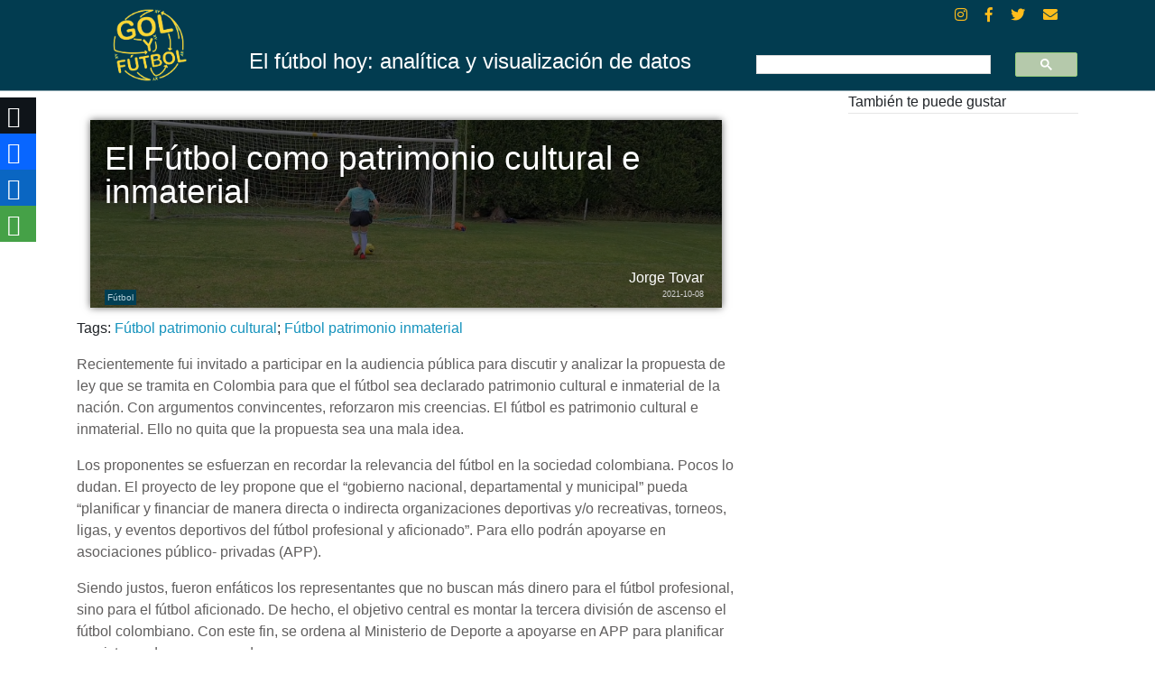

--- FILE ---
content_type: text/html;charset=UTF-8
request_url: https://golyfutbol.com/post/2021/10/08/el-f%C3%BAtbol-como-patrimonio-cultural-e-inmaterial/
body_size: 16405
content:
<!DOCTYPE html><html lang="es-co"><head>
    <meta charset="utf-8">
<meta name="viewport" content="width=device-width, initial-scale=1">

<title>El Fútbol como patrimonio cultural e inmaterial | Gol y Fútbol</title>

<link rel="apple-touch-icon" sizes="57x57" href="/favicon/apple-icon-57x57.png">
<link rel="apple-touch-icon" sizes="60x60" href="/favicon/apple-icon-60x60.png">
<link rel="apple-touch-icon" sizes="72x72" href="/favicon/apple-icon-72x72.png">
<link rel="apple-touch-icon" sizes="76x76" href="/favicon/apple-icon-76x76.png">
<link rel="apple-touch-icon" sizes="114x114" href="/favicon/apple-icon-114x114.png">
<link rel="apple-touch-icon" sizes="120x120" href="/favicon/apple-icon-120x120.png">
<link rel="apple-touch-icon" sizes="144x144" href="/favicon/apple-icon-144x144.png">
<link rel="apple-touch-icon" sizes="152x152" href="/favicon/apple-icon-152x152.png">
<link rel="apple-touch-icon" sizes="180x180" href="/favicon/apple-icon-180x180.png">
<link rel="icon" type="image/png" sizes="192x192" href="/favicon/android-icon-192x192.png">
<link rel="icon" type="image/png" sizes="32x32" href="/favicon/favicon-32x32.png">
<link rel="icon" type="image/png" sizes="96x96" href="/favicon/favicon-96x96.png">
<link rel="icon" type="image/png" sizes="16x16" href="/favicon/favicon-16x16.png">
<link rel="manifest" href="/favicon/manifest.json">
<meta name="msapplication-TileColor" content="#ffffff">
<meta name="msapplication-TileImage" content="/favicon/ms-icon-144x144.png">
<meta name="theme-color" content="#ffffff">
<link rel="stylesheet" href="/css/style.css">
<link rel="stylesheet" href="/css/fonts.css">

<link rel="stylesheet" href="https://maxcdn.bootstrapcdn.com/bootstrap/4.0.0/css/bootstrap.min.css" integrity="sha384-Gn5384xqQ1aoWXA+058RXPxPg6fy4IWvTNh0E263XmFcJlSAwiGgFAW/dAiS6JXm" crossorigin="anonymous">

<link rel="stylesheet" href="/css/golyfutbolstyle.css">

<link href="https://use.fontawesome.com/releases/v5.0.4/css/all.css" rel="stylesheet">




<link href="//cdn-images.mailchimp.com/embedcode/slim-10_7.css" rel="stylesheet" type="text/css">
<style type="text/css">
	#mc_embed_signup{background:#fff; clear:left; font:14px Helvetica,Arial,sans-serif; }
	 
</style>




<link href="https://cdn.bootcss.com/highlight.js/9.12.0/styles/github.min.css" rel="stylesheet">

<meta name="description" content="Analítica de datos del fútbol: Estadística, economía y también mucha historia del deporte rey.">

<meta property="og:type" content="article">
<meta property="og:title" content="El Fútbol como patrimonio cultural e inmaterial · Gol y Fútbol">
<meta property="og:description" content="Analítica de datos del fútbol: Estadística, economía y también mucha historia del deporte rey.">
<meta property="og:site_name" content="Gol y Fútbol">
<meta property="og:url" content="https://golyfutbol.com/post/2021/10/08/el-f%C3%BAtbol-como-patrimonio-cultural-e-inmaterial/">
<meta property="og:locale" content="es">

<meta property="og:image" content="https://golyfutbol.s3.amazonaws.com/uploads/2021/10/Jugadora.jpg">
<meta property="og:image:secure_url" content="https://golyfutbol.s3.amazonaws.com/uploads/2021/10/Jugadora.jpg">


<meta name="twitter:card" content="summary_large_image">
<meta name="twitter:site" content="@Golyfutbol">
<meta name="twitter:creator" content="@Golyfutbol">
<meta name="twitter:title" content="El Fútbol como patrimonio cultural e inmaterial · Gol y Fútbol">
<meta name="twitter:description" content="Analítica de datos del fútbol: Estadística, economía y también mucha historia del deporte rey.">

<meta name="twitter:image" content="https://golyfutbol.s3.amazonaws.com/uploads/2021/10/Jugadora.jpg"> 
<meta name="shareaholic:image" content="https://golyfutbol.s3.amazonaws.com/uploads/2021/10/Jugadora.jpg">

  <style id="shr-common">.shr-hide{display:none !important}@media print{.shr-no-print{display:none !important}}body.shr-ios-modal{position:fixed}@-moz-keyframes shareaholic-status-spin-once{0%{transform:rotate(0deg)}100%{transform:rotate(360deg)}}@-webkit-keyframes shareaholic-status-spin-once{0%{transform:rotate(0deg)}100%{transform:rotate(360deg)}}@-o-keyframes shareaholic-status-spin-once{0%{transform:rotate(0deg)}100%{transform:rotate(360deg)}}@keyframes shareaholic-status-spin-once{0%{transform:rotate(0deg)}100%{transform:rotate(360deg)}}</style><link type="text/css" href="https://www.google.com/cse/static/element/f71e4ed980f4c082/default+es.css" rel="stylesheet"><link type="text/css" href="https://www.google.com/cse/static/style/look/v4/greensky.css" rel="stylesheet"><meta name="shareaholic:site_id" content="48519dd12ca3ef6b806f18dfc81fadf5"><style id="shr-outline-style" type="text/css">.shr-outline{outline:none}</style><style type="text/css">.gsc-control-cse{font-family:trebuchet ms, arial, sans-serif}.gsc-control-cse .gsc-table-result{font-family:trebuchet ms, arial, sans-serif}.gsc-refinementsGradient{background:linear-gradient(to left,rgba(255,255,255,1),rgba(255,255,255,0))}.gsc-control-cse{border-color:#E1F3DA;background-color:#E1F3DA}input.gsc-input,.gsc-input-box,.gsc-input-box-hover,.gsc-input-box-focus{border-color:#94CC7A}.gsc-search-button-v2,.gsc-search-button-v2:hover,.gsc-search-button-v2:focus{border-color:#94CC7A;background-color:#B5C9AB;background-image:none;filter:none}.gsc-search-button-v2 svg{fill:#FFFFFF}.gsc-tabHeader.gsc-tabhActive,.gsc-refinementHeader.gsc-refinementhActive{color:#A9DA92;border-color:#A9DA92;background-color:#B5C9AB}.gsc-tabHeader.gsc-tabhInactive,.gsc-refinementHeader.gsc-refinementhInactive{color:#A9DA92;border-color:#A9DA92;background-color:#FFFFFF}.gsc-webResult.gsc-result,.gsc-results .gsc-imageResult{border-color:#A9DA92;background-color:#FFFFFF}.gsc-webResult.gsc-result:hover{border-color:#A9DA92;background-color:#FFFFFF}.gs-webResult.gs-result a.gs-title:link,.gs-webResult.gs-result a.gs-title:link b,.gs-imageResult a.gs-title:link,.gs-imageResult a.gs-title:link b{color:#0066CC}.gs-webResult.gs-result a.gs-title:visited,.gs-webResult.gs-result a.gs-title:visited b,.gs-imageResult a.gs-title:visited,.gs-imageResult a.gs-title:visited b{color:#0066CC}.gs-webResult.gs-result a.gs-title:hover,.gs-webResult.gs-result a.gs-title:hover b,.gs-imageResult a.gs-title:hover,.gs-imageResult a.gs-title:hover b{color:#0066CC}.gs-webResult.gs-result a.gs-title:active,.gs-webResult.gs-result a.gs-title:active b,.gs-imageResult a.gs-title:active,.gs-imageResult a.gs-title:active b{color:#0066CC}.gsc-cursor-page{color:#0066CC}a.gsc-trailing-more-results:link{color:#0066CC}.gs-webResult:not(.gs-no-results-result):not(.gs-error-result) .gs-snippet,.gs-fileFormatType{color:#454545}.gs-webResult div.gs-visibleUrl{color:#815FA7}.gs-webResult div.gs-visibleUrl-short{color:#815FA7}.gsc-cursor-box{border-color:#A9DA92}.gsc-results .gsc-cursor-box .gsc-cursor-page{border-color:#A9DA92;background-color:#FFFFFF;color:#A9DA92}.gsc-results .gsc-cursor-box .gsc-cursor-current-page{border-color:#A9DA92;background-color:#B5C9AB;color:#A9DA92}.gsc-webResult.gsc-result.gsc-promotion{border-color:#94CC7A;background-color:#CBE8B4}.gsc-completion-title{color:#0066CC}.gsc-completion-snippet{color:#454545}.gs-promotion a.gs-title:link,.gs-promotion a.gs-title:link *,.gs-promotion .gs-snippet a:link{color:#0066CC}.gs-promotion a.gs-title:visited,.gs-promotion a.gs-title:visited *,.gs-promotion .gs-snippet a:visited{color:#0066CC}.gs-promotion a.gs-title:hover,.gs-promotion a.gs-title:hover *,.gs-promotion .gs-snippet a:hover{color:#0066CC}.gs-promotion a.gs-title:active,.gs-promotion a.gs-title:active *,.gs-promotion .gs-snippet a:active{color:#0066CC}.gs-promotion .gs-snippet,.gs-promotion .gs-title .gs-promotion-title-right,.gs-promotion .gs-title .gs-promotion-title-right *{color:#454545}.gs-promotion .gs-visibleUrl,.gs-promotion .gs-visibleUrl-short{color:#815FA7}.gcsc-find-more-on-google{color:#0066CC}.gcsc-find-more-on-google-magnifier{fill:#0066CC}</style><style type="text/css">.gscb_a{display:inline-block;font:27px/13px arial,sans-serif}.gsst_a .gscb_a{color:#a1b9ed;cursor:pointer}.gsst_a:hover .gscb_a,.gsst_a:focus .gscb_a{color:#36c}.gsst_a{display:inline-block}.gsst_a{cursor:pointer;padding:0 4px}.gsst_a:hover{text-decoration:none!important}.gsst_b{font-size:16px;padding:0 2px;position:relative;user-select:none;-webkit-user-select:none;white-space:nowrap}.gsst_e{vertical-align:middle;opacity:0.55;}.gsst_a:hover .gsst_e,.gsst_a:focus .gsst_e{opacity:0.72;}.gsst_a:active .gsst_e{opacity:1;}.gsst_f{background:white;text-align:left}.gsst_g{background-color:white;border:1px solid #ccc;border-top-color:#d9d9d9;box-shadow:0 2px 4px rgba(0,0,0,0.2);-webkit-box-shadow:0 2px 4px rgba(0,0,0,0.2);margin:-1px -3px;padding:0 6px}.gsst_h{background-color:white;height:1px;margin-bottom:-1px;position:relative;top:-1px}.gsib_a{width:100%;padding:4px 6px 0}.gsib_a,.gsib_b{vertical-align:top}.gssb_c{border:0;position:absolute;z-index:989}.gssb_e{border:1px solid #ccc;border-top-color:#d9d9d9;box-shadow:0 2px 4px rgba(0,0,0,0.2);-webkit-box-shadow:0 2px 4px rgba(0,0,0,0.2);cursor:default}.gssb_f{visibility:hidden;white-space:nowrap}.gssb_k{border:0;display:block;position:absolute;top:0;z-index:988}.gsdd_a{border:none!important}.gsq_a{padding:0}.gssb_a{padding:0 7px}.gssb_a,.gssb_a td{white-space:nowrap;overflow:hidden;line-height:22px}#gssb_b{font-size:11px;color:#36c;text-decoration:none}#gssb_b:hover{font-size:11px;color:#36c;text-decoration:underline}.gssb_g{text-align:center;padding:8px 0 7px;position:relative}.gssb_h{font-size:15px;height:28px;margin:0.2em;-webkit-appearance:button}.gssb_i{background:#eee}.gss_ifl{visibility:hidden;padding-left:5px}.gssb_i .gss_ifl{visibility:visible}a.gssb_j{font-size:13px;color:#36c;text-decoration:none;line-height:100%}a.gssb_j:hover{text-decoration:underline}.gssb_l{height:1px;background-color:#e5e5e5}.gssb_m{color:#000;background:#fff}.gssb_a{padding:0 9px}.gsib_a{padding:5px 9px 4px 9px}.gscb_a{line-height:27px}.gssb_e{border:0}.gssb_l{margin:5px 0}input.gsc-input::-webkit-input-placeholder{font-size:14px}input.gsc-input:-moz-placeholder{font-size:14px}input.gsc-input::-moz-placeholder{font-size:14px}input.gsc-input:-ms-input-placeholder{font-size:14px}input.gsc-input:focus::-webkit-input-placeholder{color:transparent}input.gsc-input:focus:-moz-placeholder{color:transparent}input.gsc-input:focus::-moz-placeholder{color:transparent}input.gsc-input:focus:-ms-input-placeholder{color:transparent}.gssb_c .gsc-completion-container{position:static}.gssb_c{z-index:5000}.gsc-completion-container table{background:transparent;font-size:inherit;font-family:inherit}.gssb_c > tbody > tr,.gssb_c > tbody > tr > td,.gssb_d,.gssb_d > tbody > tr,.gssb_d > tbody > tr > td,.gssb_e,.gssb_e > tbody > tr,.gssb_e > tbody > tr > td{padding:0;margin:0;border:0}.gssb_a table,.gssb_a table tr,.gssb_a table tr td{padding:0;margin:0;border:0}</style><link id="commerce-js-stylesheet" rel="stylesheet" href="https://commerce-js.sovrn.co/commerce-js.css"></head>
  <body class="page">
    
<noscript><iframe src="https://www.googletagmanager.com/ns.html?id=GTM-54ZR3T9"
height="0" width="0" style="display:none;visibility:hidden"></iframe></noscript>

    
    
    
    
    <header>
        <div class="header clearfix">
            
            <div class="container">
                
                <div class="d-none d-lg-block">
                    <div class="row align-center">
                        <div id="SiteLogo" class="nav-logo col-lg-2 d-flex flex-column justify-content-center">
                            <a href="/">
                                <img src="/img/cropped-gyf_logo_header.png" alt="Thumbnail" width="60%">
                            </a>
                        </div>
                        <div class="col-md-10">
                            <div class="nav-social">
                                <div class="dark-bck container">
                                    <a href="https://www.instagram.com/gol_y_futbol/" target="_blank"><i class="fab fa-instagram m-2"></i></a>
                                    <a href="https://www.facebook.com/gol.futbol/" target="_blank"><i class="fab fa-facebook-f m-2"></i></a>
                                    <a href="https://twitter.com/Golyfutbol" target="_blank"><i class="fab fa-twitter m-2"></i></a>
                                    <a href="mailto:jorge@golyfutbol.com?Subject=Contacto&amp;Pagina%20GolyFutbol.com" target="_blank"><i class="fas fa-envelope m-2"></i></a>
                                </div>
                            </div>
                            <div class="row">
                                <div id="SiteTitle" class="col-md-7 pl-3 pr-0">
                                    <h4 class="text-white text-left">El fútbol hoy: analítica y visualización de datos</h4>
                                </div>
                                <div class="gsc-input-container col-md-5" id="gsc-input-container">
                                    
                                    <div id="___gcse_0"><div class="gsc-control-searchbox-only gsc-control-searchbox-only-es" dir="ltr"><form class="gsc-search-box gsc-search-box-tools" accept-charset="utf-8"><table cellspacing="0" cellpadding="0" role="presentation" class="gsc-search-box"><tbody><tr><td class="gsc-input"><div class="gsc-input-box" id="gsc-iw-id1"><table cellspacing="0" cellpadding="0" role="presentation" id="gs_id50" class="gstl_50 gsc-input" style="width: 100%; padding: 0px;"><tbody><tr><td id="gs_tti50" class="gsib_a"><input autocomplete="off" type="text" size="10" class="gsc-input" name="search" title="buscar" aria-label="buscar" id="gsc-i-id1" dir="ltr" spellcheck="false" style="width: 100%; padding: 0px; border: none; margin: 0px; height: auto; outline: none;"></td><td class="gsib_b"><div class="gsst_b" id="gs_st50" dir="ltr"><a class="gsst_a" href="javascript:void(0)" title="Borrar contenido del cuadro de búsqueda" role="button" style="display: none;"><span class="gscb_a" id="gs_cb50" aria-hidden="true">×</span></a></div></td></tr></tbody></table></div></td><td class="gsc-search-button"><button class="gsc-search-button gsc-search-button-v2"><svg width="13" height="13" viewBox="0 0 13 13"><title>buscar</title><path d="m4.8495 7.8226c0.82666 0 1.5262-0.29146 2.0985-0.87438 0.57232-0.58292 0.86378-1.2877 0.87438-2.1144 0.010599-0.82666-0.28086-1.5262-0.87438-2.0985-0.59352-0.57232-1.293-0.86378-2.0985-0.87438-0.8055-0.010599-1.5103 0.28086-2.1144 0.87438-0.60414 0.59352-0.8956 1.293-0.87438 2.0985 0.021197 0.8055 0.31266 1.5103 0.87438 2.1144 0.56172 0.60414 1.2665 0.8956 2.1144 0.87438zm4.4695 0.2115 3.681 3.6819-1.259 1.284-3.6817-3.7 0.0019784-0.69479-0.090043-0.098846c-0.87973 0.76087-1.92 1.1413-3.1207 1.1413-1.3553 0-2.5025-0.46363-3.4417-1.3909s-1.4088-2.0686-1.4088-3.4239c0-1.3553 0.4696-2.4966 1.4088-3.4239 0.9392-0.92727 2.0864-1.3969 3.4417-1.4088 1.3553-0.011889 2.4906 0.45771 3.406 1.4088 0.9154 0.95107 1.379 2.0924 1.3909 3.4239 0 1.2126-0.38043 2.2588-1.1413 3.1385l0.098834 0.090049z"></path></svg></button></td><td class="gsc-clear-button"><div class="gsc-clear-button" title="borrar resultados">&nbsp;</div></td></tr></tbody></table></form></div></div>
                                </div>
                            </div>
                        </div>
                    </div>
                </div>
                
                <div class="d-block d-lg-none">
                    <div class="row">
                        <div id="SiteLogo" class="nav-logo col-12">
                            <a href="/" class="d-flex flex-column justify-content-center" style="width: 100%; height: 100%">
                                <img class="ImgSiteLogo" src="/img/cropped-gyf_logo_header.png" alt="Thumbnail">
                            </a>
                        </div>
                    </div>
                </div>
            </div>
        </div>
    </header>
    
    
    
    <div class="container">
      <article>
        <div class="row">
          <div class="col-md-8 post-main">
            
                <div id="main-post" class="col-12">
    
        <div class="thumbnail imgarticle mt-3"><img src="https://golyfutbol.s3.amazonaws.com/uploads/2021/10/Jugadora.jpg" alt="Thumbnail" class="opacity-4"></div>
    
        <div class="mt-3 pl-3 p3-3 mb-m20">
            <div class="categories">
            
            
                <a href="/categories/f%C3%BAtbol">Fútbol</a>
            
            
            </div>
            <a href="/post/2021/10/08/el-f%C3%BAtbol-como-patrimonio-cultural-e-inmaterial/">
                <div class="innerfeatured">
                    <h1 class="text-white featured-title d-none d-md-block">
                        El Fútbol como patrimonio cultural e inmaterial
                    </h1>
                    <h1 class="text-white featured-title d-block d-md-none">
                        
                        El Fútbol como patrimonio cultural e inmaterial
                        
                    </h1>
                    
                </div>
            </a>
            <div class="date-author text-right author-feat-post">
                
                <span class="author text-white">
                    Jorge Tovar

                </span>
                
                <br>
                <span class="date">
                    2021-10-08
                </span>
            </div>
        </div>
    </div>
    
    
    <p>Tags: <a href="/tags/f%C3%BAtbol-patrimonio-cultural">Fútbol patrimonio cultural</a>; <a href="/tags/f%C3%BAtbol-patrimonio-inmaterial">Fútbol patrimonio inmaterial</a>
    </p>
    
    
            
            
            <main>
    <p>Recientemente fui invitado a participar en la audiencia pública para discutir y analizar la propuesta de ley que se tramita en Colombia para que el fútbol sea declarado patrimonio cultural e inmaterial de la nación. Con argumentos convincentes, reforzaron mis creencias. El fútbol es patrimonio cultural e inmaterial. Ello no quita que la propuesta sea una mala idea.</p>


<ins class="adsbygoogle" style="display:block; text-align:center;" data-ad-layout="in-article" data-ad-format="fluid" data-ad-client="ca-pub-3293571052862876" data-ad-slot="3916568019"></ins>


<p>Los proponentes se esfuerzan en recordar la relevancia del fútbol en la sociedad colombiana. Pocos lo dudan. El proyecto de ley propone que el “gobierno nacional, departamental y municipal” pueda “planificar y financiar de manera directa o indirecta organizaciones deportivas y/o recreativas, torneos, ligas, y eventos deportivos del fútbol profesional y aficionado”. Para ello podrán apoyarse en asociaciones público- privadas (APP).</p>

<p>Siendo justos, fueron enfáticos los representantes que no buscan más dinero para el fútbol profesional, sino para el fútbol aficionado. De hecho, el objetivo central es montar la tercera división de ascenso el fútbol colombiano. Con este fin, se ordena al Ministerio de Deporte a apoyarse en APP para planificar un sistema de ascensos y descenso.</p>

<p>No soy abogado, pero no me gusta que quede escrito “fútbol profesional” de manera explícita. Más allá de ello, están tomando la ruta larga para expandir el fútbol hacia abajo montando la tercera, cuarta y subsiguientes divisiones. El objetivo es loable, pero la ley no resuelve el cuello de botella: coordinar con el fútbol profesional para que se pueda ascender de la tercera división a la primera B. Y que desciendan de la B a tercera.</p>

<p>El diagnóstico en el que se basan está errado. Parte de las afirmaciones de la Dimayor y la Federación de que no hay plata para montar otra categoría. Ello, seguramente, es cierto, pero lo es en todo el mundo en categorías menores. La tercera división no debe ser un torneo de ámbito nacional requiriendo ingentes cantidades de dinero. Del cómo estructurarla <a href="https://golyfutbol.com/post/2021/01/26/sobre-la-tercera-divisi%C3%B3n/" target="_blank"> escribí hace unos meses aquí</a>.</p>

<p>Tampoco es cierto que sea una alternativa para que miles de jóvenes vivan del deporte y sacarlos así de la pobreza. La tercera división no es, ni aquí, ni allá, un espacio para vivir del deporte, es una alternativa para practicarlo y generar comunidad. Debe ser un torneo aficionado, que no quita que haya compensaciones puntuales, pero en claro contraste con las categorías profesionales.</p>

<p>En la práctica, la ley pretende que el Estado se apropie de un problema que corresponde a otros impulsar. Sin duda, se le debe apoyar, pero no organizarlo, sino regulando para impulsarlo. La institucionalidad para ello ya existe. La ley es un grito al Ministerio de Deportes por no haber logrado cumplir las órdenes del presidente Duque de fomentar con decisión la tercera división.</p>

<p>El fútbol es patrimonio cultural del país, pero no necesita una ley que lo diga. Lo que necesita es un gobierno que actúe con decisión ante la rama profesional para atender las necesidades del deporte aficionado.</p>

</main>

<nav class="post-nav">
  <span class="nav-prev"><a href="/post/2022/01/18/a%C3%B1o-de-mundial-el-reto-sudamericano/">← Año de Mundial: el reto sudamericano</a></span>
  <span class="nav-next"><a href="/post/2021/09/22/mundial-de-f%C3%BAtbol-demasiados-cambios/">Mundial de Fútbol: Demasiados cambios →</a></span>
</nav>



<div id="disqus_recommendations" style="margin-bottom: 12px;"><iframe id="dsq-app9107" name="dsq-app9107" allowtransparency="true" frameborder="0" scrolling="no" tabindex="0" title="Disqus" width="100%" style="width: 310px !important; border: none !important; overflow: hidden !important; height: 260px !important; display: inline !important; box-sizing: border-box !important; padding-right: 10px !important;"></iframe><iframe id="dsq-app9104" name="dsq-app9104" allowtransparency="true" frameborder="0" scrolling="no" tabindex="0" title="Disqus" width="100%" src="https://disqus.com/recommendations/?base=default&amp;f=golyfutbol&amp;t_u=https%3A%2F%2Fgolyfutbol.com%2Fpost%2F2021%2F10%2F08%2Fel-f%25C3%25BAtbol-como-patrimonio-cultural-e-inmaterial%2F&amp;t_d=%0A%20%20%20%20%20%20%20%20%20%20%20%20%20%20%20%20%20%20%20%20%20%20%20%20El%20F%C3%BAtbol%20como%20patrimonio%20cultural%20e%20inmaterial%0A%20%20%20%20%20%20%20%20%20%20%20%20%20%20%20%20%20%20%20%20&amp;t_t=%0A%20%20%20%20%20%20%20%20%20%20%20%20%20%20%20%20%20%20%20%20%20%20%20%20El%20F%C3%BAtbol%20como%20patrimonio%20cultural%20e%20inmaterial%0A%20%20%20%20%20%20%20%20%20%20%20%20%20%20%20%20%20%20%20%20#version=aea7b01fe9b17d17e265b4b7d8928b2b" style="width: calc(100% - 310px) !important; border: none !important; overflow: hidden !important; height: 267px !important; display: inline !important; box-sizing: border-box !important;" horizontalscrolling="no" verticalscrolling="no"></iframe></div><div id="disqus_thread"><iframe id="dsq-app2653" name="dsq-app2653" allowtransparency="true" frameborder="0" scrolling="no" tabindex="0" title="Disqus" sandbox="allow-forms allow-popups allow-same-origin allow-scripts" width="100%" src="//tempest.services.disqus.com/ads-iframe/taboola/?position=top&amp;shortname=golyfutbol&amp;experiment=network_default&amp;variant=fallthrough&amp;service=dynamic&amp;anchorColor=%231693bd&amp;colorScheme=light&amp;sourceUrl=https%3A%2F%2Fgolyfutbol.com%2Fpost%2F2021%2F10%2F08%2Fel-f%25C3%25BAtbol-como-patrimonio-cultural-e-inmaterial%2F&amp;typeface=sans-serif&amp;disqus_version=current&amp;sourceless=false" style="width: 1px !important; min-width: 100% !important; border: none !important; overflow: hidden !important; height: 709px !important;"></iframe><iframe id="dsq-app2650" name="dsq-app2650" allowtransparency="true" frameborder="0" scrolling="no" tabindex="0" title="Disqus" width="100%" src="https://disqus.com/embed/comments/?base=default&amp;f=golyfutbol&amp;t_u=https%3A%2F%2Fgolyfutbol.com%2Fpost%2F2021%2F10%2F08%2Fel-f%25C3%25BAtbol-como-patrimonio-cultural-e-inmaterial%2F&amp;t_d=%0A%20%20%20%20%20%20%20%20%20%20%20%20%20%20%20%20%20%20%20%20%20%20%20%20El%20F%C3%BAtbol%20como%20patrimonio%20cultural%20e%20inmaterial%0A%20%20%20%20%20%20%20%20%20%20%20%20%20%20%20%20%20%20%20%20&amp;t_t=%0A%20%20%20%20%20%20%20%20%20%20%20%20%20%20%20%20%20%20%20%20%20%20%20%20El%20F%C3%BAtbol%20como%20patrimonio%20cultural%20e%20inmaterial%0A%20%20%20%20%20%20%20%20%20%20%20%20%20%20%20%20%20%20%20%20&amp;s_o=default#version=af640aa7a6f36a3a3e3f094ed90de5fd" style="width: 1px !important; min-width: 100% !important; border: none !important; overflow: hidden !important; height: 461px !important;" horizontalscrolling="no" verticalscrolling="no"></iframe><iframe id="dsq-app2655" name="dsq-app2655" allowtransparency="true" frameborder="0" scrolling="no" tabindex="0" title="Disqus" sandbox="allow-forms allow-popups allow-same-origin allow-scripts" width="100%" src="//tempest.services.disqus.com/ads-iframe/taboola/?position=bottom&amp;shortname=golyfutbol&amp;experiment=network_default&amp;variant=fallthrough&amp;service=dynamic&amp;anchorColor=%231693bd&amp;colorScheme=light&amp;sourceUrl=https%3A%2F%2Fgolyfutbol.com%2Fpost%2F2021%2F10%2F08%2Fel-f%25C3%25BAtbol-como-patrimonio-cultural-e-inmaterial%2F&amp;typeface=sans-serif&amp;disqus_version=current&amp;sourceless=false" style="width: 1px !important; min-width: 100% !important; border: none !important; overflow: hidden !important; height: 623px !important;"></iframe></div>

<noscript>Please enable JavaScript to view the <a href="https://disqus.com/?ref_noscript">comments powered by Disqus.</a></noscript>

            
          </div>
          <div class="col-sm-3 offset-sm-1 post-sidebar">
            <div class="sidebar-module">
              <span>También te puede gustar</span>
              <div id="google-related-content">
    
    <ins class="adsbygoogle" style="display:block" data-ad-format="autorelaxed" data-ad-client="ca-pub-3293571052862876" data-ad-slot="8883180622"></ins>
    
</div>
            </div>
          </div>
      </div></article>
    </div>
    

<footer class="mt-3 p-3">
    <div class="container">
       <div class="row">
          <div class="col-3"><img class="mt-4" src="/img/cropped-gyf_logo_header.png" alt="Thumbnail" width="100px"></div>
          <div class="col-9 col-md-6">
             <div id="mc_embed_signup">
                    <form action="https://golyfutbol.us17.list-manage.com/subscribe/post?u=4cdb5f235a40214db726f026d&amp;id=8d680ff993" method="post" id="mc-embedded-subscribe-form" name="mc-embedded-subscribe-form" class="validate" target="_blank" novalidate="">
                   <div id="mc_embed_signup_scroll">
                      <label class="text-white p-0" for="mce-EMAIL">SUSCRÍBASE POR CORREO ELECTRÓNICO</label>
                      <p class="text-light">Reciba las entradas de Gol y Fútbol. No enviamos spam.
                      </p>
                      <input type="email" value="" name="EMAIL" class="email" id="mce-EMAIL" placeholder="Correo electrónico" required="">
                      <div style="position: absolute; left: -5000px;" aria-hidden="true"><input type="text" name="b_4cdb5f235a40214db726f026d_8d680ff993" tabindex="-1" value=""></div>
                      <div class="clear"><input type="submit" value="Suscribirse" name="subscribe" id="mc-embedded-subscribe" class="button btn_submit"></div>
                   </div>
                </form>
             </div>
          </div>
          <div class="d-none d-md-block col-md-3">
             <div class="dark-bck container text-right"> 
                <a href="https://www.instagram.com/gol_y_futbol/" target="_blank"><i class="fab fa-instagram m-2"></i></a>
                <a href="https://www.facebook.com/gol.futbol/" target="_blank"><i class="fab fa-facebook-f m-2"></i></a>
                <a href="https://twitter.com/Golyfutbol" target="_blank"><i class="fab fa-twitter m-2"></i></a>
                <a href="mailto:jorge@golyfutbol.com?Subject=Contacto&amp;Pagina%20GolyFutbol.com" target="_blank"><i class="fas fa-envelope m-2"></i></a>
             </div>
             
          </div>
       </div>
       <div class="copyright">Copyright 2018 Gol y fútbol</div>
    </div>
 </footer>
 

    

 
  

<iframe id="SHR" title="shr-utils" style="display: none; border: none;"></iframe><iframe style="display: none;"></iframe><div class="shareaholic-canvas shareaholic-share-buttons-container shareaholic-resolved-canvas shareaholic-ui" data-app="floated_share_buttons" style="visibility: visible;" id="shr_canvas1"><div translate="no">
  <div class="shareaholic-share-buttons-container shareaholic-ui shr-no-print shareaholic-flat shareaholic- shareaholic-floated shareaholic-inset-counter shareaholic-vertical shareaholic-left-align shr-sharebuttons-floated" style="top:15%">
    <div class="shareaholic-show-container  ">
      <img alt="arrow" class="shareaholic-show-hide-arrow shr-hide" src="[data-uri]">
    </div>

    <div class="shareaholic-share-buttons-wrapper shareaholic-ui ">
      <div class="shareaholic-share-buttons-animation-wrapper shareaholic-item-enter-left-animation">
        <div class="shareaholic-share-buttons-heading shareaholic-custom">
          <div class="shareaholic-share-buttons-heading-text" style="line-height:normal;">
            
          </div>
        </div>

        <ul class="shareaholic-share-buttons shareaholic-no-margin-padding-important">
          <li class="shareaholic-total-count shr-hide">
            <div class="shareaholic-total-count-bg" style="color:#000000;background:#ffffff;opacity:0;"></div>
            <div style="color:#000000" class="shareaholic-total-share-count">0</div>
            <div class="shareaholic-shares-label" style="color:#000000">
              Shares
            </div>
          </li>

          <li data-service="twitter" class="shareaholic-share-button" style="display:list-item;" title="X (Twitter)">
            <div class="shareaholic-share-button-container shr-outline shareaholic-service-twitter shareaholic-service-default" style="" role="button">
              <span class="shareaholic-share-button-counter" style=""></span>
              <div class="shareaholic-share-button-sizing " style="">
                <a class="shareaholic-service-icon shareaholic-service-twitter shareaholic-service-default" style="" rel="nofollow" aria-label="Post to X (Twitter)" tabindex="0" href="/#shr-twitter"></a>
                <span class="shr-share-button-verb" style="color:#fff!important">
                  Post
                </span>
              </div>
            </div>
          </li>
          <li data-service="facebook" class="shareaholic-share-button" style="display:list-item;" title="Facebook">
            <div class="shareaholic-share-button-container shr-outline shareaholic-service-facebook shareaholic-service-default" style="" role="button">
              <span class="shareaholic-share-button-counter" style=""></span>
              <div class="shareaholic-share-button-sizing " style="">
                <a class="shareaholic-service-icon shareaholic-service-facebook shareaholic-service-default" style="" rel="nofollow" aria-label="Share to Facebook" tabindex="0" href="/#shr-facebook"></a>
                <span class="shr-share-button-verb" style="color:#fff!important">
                  Share
                </span>
              </div>
            </div>
          </li>
          <li data-service="linkedin" class="shareaholic-share-button" style="display:list-item;" title="LinkedIn">
            <div class="shareaholic-share-button-container shr-outline shareaholic-service-linkedin shareaholic-service-default" style="" role="button">
              <span class="shareaholic-share-button-counter" style=""></span>
              <div class="shareaholic-share-button-sizing " style="">
                <a class="shareaholic-service-icon shareaholic-service-linkedin shareaholic-service-default" style="" rel="nofollow" aria-label="Share to LinkedIn" tabindex="0" href="/#shr-linkedin"></a>
                <span class="shr-share-button-verb" style="color:#fff!important">
                  Share
                </span>
              </div>
            </div>
          </li>
          <li data-service="all" class="shareaholic-share-button shareaholic-share-button-all" style="display:list-item;" title="More Options">
            <div class="shareaholic-share-button-container shr-outline shareaholic-service-all shareaholic-service-default" style="" role="button">
              <span class="shareaholic-share-button-counter" style=""></span>
              <div class="shareaholic-share-button-sizing " style="">
                <a class="shareaholic-service-icon shareaholic-service-all shareaholic-service-default" style="" rel="nofollow" aria-label="Share to More Options" tabindex="0" href="/#shr-all"></a>
                <span class="shr-share-button-verb" style="color:#fff!important">
                  Share
                </span>
              </div>
            </div>
          </li>
      </ul></div>
      <div class="shareaholic-hide-container shr-hide shareaholic-left-alignment">
        <img alt="arrow" class="shareaholic-show-hide-arrow shareaholic-orientation-left" src="[data-uri]">
      </div>
    </div>
  </div>
</div>
<style id="shr-social-styles">.shr-debug{font-weight:bolder;cursor:pointer;color:#008000}.shareaholic-canvas{clear:both;-webkit-transition:none;-moz-transition:none;transition:none}.shareaholic-ui button,.shareaholic-ui .shareaholic-ui-button{border:0;box-shadow:none;text-shadow:none;font-size:12px;padding:6px 10px !important;border-radius:3px;background:transparent;display:inline-block;margin:2px;border:1px solid transparent;line-height:16px;color:#555;cursor:pointer;height:initial;text-transform:initial}.shareaholic-ui button:hover,.shareaholic-ui .shareaholic-ui-button:hover{color:#000;font-weight:inherit}.shareaholic-ui button.shareaholic-button-primary,.shareaholic-ui .shareaholic-ui-button.shareaholic-button-primary{background-color:#52a8e8;background-image:-webkit-linear-gradient(top,#52a8e8,#377ad0);border:1px solid #3f81ae;border-color:#3f81ae #2e68a1 #1f5496;box-shadow:inset 0 1px 0 0 #72baeb,0 1px 2px 0 #c3c3c3;color:#fff;font-weight:bold;text-shadow:0 -1px 1px #3275bb;-webkit-appearance:none}.shareaholic-ui button.shareaholic-ui-disabled,.shareaholic-ui .shareaholic-ui-button.shareaholic-ui-disabled{background-color:#ccc;background-image:none;border-color:#bbb;box-shadow:none;color:#999;cursor:default;opacity:.5;text-shadow:none}.shareaholic-ui button.shareaholic-icon-only,.shareaholic-ui .shareaholic-ui-button.shareaholic-icon-only{padding:0}.shareaholic-ui button.shareaholic-icon-only.shareaholic-icon-16,.shareaholic-ui .shareaholic-ui-button.shareaholic-icon-only.shareaholic-icon-16{padding:4px}.shareaholic-ui button.shareaholic-icon-only.shareaholic-icon-16 a,.shareaholic-ui .shareaholic-ui-button.shareaholic-icon-only.shareaholic-icon-16 a{height:16px;width:16px}.shareaholic-ui button.shareaholic-icon-only.shareaholic-icon-24,.shareaholic-ui .shareaholic-ui-button.shareaholic-icon-only.shareaholic-icon-24{padding:0}.shareaholic-ui button.shareaholic-icon-only.shareaholic-icon-24 a,.shareaholic-ui .shareaholic-ui-button.shareaholic-icon-only.shareaholic-icon-24 a{height:24px;width:24px}.shareaholic-ui button.shareaholic-medium,.shareaholic-ui .shareaholic-ui-button.shareaholic-medium{font-size:14px;padding:4px 15px}.shareaholic-ui .shareaholic-ui-icon{display:inline-block;vertical-align:middle;width:16px;height:16px;background-position:50% 50%;background-repeat:no-repeat}.shareaholic-ui .shareaholic-ui-icon.shareaholic-ui-loading-grey{background-image:url("https://cdn.openshareweb.com/v2/images_72e7af4e/spin16_666666_trans.gif")}.shareaholic-ui .shareaholic-ui-icon.shareaholic-ui-logo{width:85px;background-image:url("https://cdn.openshareweb.com/v2/images_72e7af4e/spin16_666666_trans.gif")}.shareaholic-ui input[type="text"],.shareaholic-ui textarea{border:1px solid #ddd;-webkit-transition:all .3s;-moz-transition:all .3s;transition:all .3s;background:#fff none;border-radius:3px;-webkit-box-sizing:border-box;-moz-box-sizing:border-box;box-sizing:border-box;font-size:14px;padding:10px 8px;color:#333}.shareaholic-ui input[type="text"]:focus,.shareaholic-ui textarea:focus{border-color:#3c9ee8;box-shadow:0 0 2px 1px #2695e8;outline:none}.shareaholic-tooltip{font-family:'lucida grande',tahoma,verdana,arial,sans-serif;background-color:#000;text-align:center;padding:3px 8px 3px 8px;color:#fff;font-weight:normal;font-size:12px;-moz-border-radius:3px;-webkit-border-radius:3px;border-radius:3px;z-index:10000000}.shareaholic-media-buttons .shareaholic-share-buttons-container ul.shareaholic-share-buttons{padding:0 !important;margin:0 !important}.shareaholic-show-hide-arrow{height:12px;width:8px;opacity:.5}.shareaholic-hide-container{text-align:left;cursor:pointer}.shareaholic-hide-container.shareaholic-left-alignment{text-align:right}.shareaholic-hide-container.shareaholic-left-alignment .shareaholic-show-hide-arrow{-ms-transform:rotate(180deg);-webkit-transform:rotate(180deg);transform:rotate(180deg);height:12px;width:8px}.shareaholic-show-container{width:100%;height:12px;padding-left:5px;position:absolute;top:15%;cursor:pointer}.shareaholic-show-container.shareaholic-right-alignment{padding-left:0}.shareaholic-show-container.shareaholic-right-alignment .shareaholic-show-hide-arrow{-ms-transform:rotate(180deg);-webkit-transform:rotate(180deg);transform:rotate(180deg);margin-right:5px}.shareaholic-item-quit-left-animation{animation:exit .3s 1;animation-fill-mode:forwards}.shareaholic-item-enter-left-animation{animation:enter .3s 1;animation-fill-mode:forwards}.shareaholic-item-quit-right-animation{animation:exit_right .3s 1;animation-fill-mode:forwards}.shareaholic-item-enter-right-animation{animation:enter_right .3s 1;animation-fill-mode:forwards}.shr-element-hide{display:none;left:-100%}.shr-element-show{display:block;left:0}.shareaholic-share-arrow-version-1{transform:scale(.7,.7) translate(-115%,115%) rotateZ(20deg)}.shareaholic-share-arrow-version-1.shareaholic-mini,.shareaholic-share-arrow-version-1.shareaholic-rectangle{transform:scale(.5,.5) translate(-135%,135%) rotateZ(20deg)}.shareaholic-share-arrow-version-2{transform:scale(.7,.7) translate(-120%,100%) rotateZ(10deg)}.shareaholic-share-arrow-version-2.shareaholic-mini,.shareaholic-share-arrow-version-2.shareaholic-rectangle{transform:scale(.5,.5) translate(-150%,140%) rotateZ(10deg)}.shareaholic-share-arrow-version-3{transform:scale(.7,.7) translate(-120%,120%) rotateZ(15deg)}.shareaholic-share-arrow-version-3.shareaholic-mini,.shareaholic-share-arrow-version-3.shareaholic-rectangle{transform:scale(.5,.5) translate(-140%,140%) rotateZ(15deg)}.shareaholic-share-arrow-version-4{transform:scale(.8,.8) translate(-110%,95%)}.shareaholic-share-arrow-version-4.shareaholic-mini,.shareaholic-share-arrow-version-4.shareaholic-rectangle{transform:scale(.6,.6) translate(-125%,115%)}@keyframes exit{0%{left:0}100%{left:-80px}}@-webkit-keyframes exit{0%{left:0}100%{left:-80px}}@keyframes enter{0%{left:-40px}100%{left:0}}@-webkit-keyframes enter{0%{left:-40px}100%{left:0}}@keyframes exit_right{0%{left:0}100%{left:80px}}@-webkit-keyframes exit_right{0%{left:0}100%{left:80px}}@keyframes enter_right{0%{left:40px}100%{left:0}}@-webkit-keyframes enter_right{0%{left:40px}100%{left:0}}@font-face{font-family:'shareaholic-icons';font-display:block;src:url("https://cdn.openshareweb.com/v2/fonts_d0d7aa70/shareaholic-icons.woff2") format("woff2"),url("https://cdn.openshareweb.com/v2/fonts_d0d7aa70/shareaholic-icons.woff") format("woff"),url("https://cdn.openshareweb.com/v2/fonts_d0d7aa70/shareaholic-icons.ttf") format("truetype")}font-weight normal{font-style:normal}a.shareaholic-service-icon.shareaholic-service-icon.shareaholic-service-default{box-shadow:inset 0 3px 3px -3px #fff;border:1px solid rgba(0,0,0,0.15);border-radius:4px;background-image:none;box-sizing:border-box;position:relative;margin:0;padding:0;overflow:hidden;line-height:1.1em;color:#fff !important;display:block !important;cursor:pointer;font-size:24px;height:40px;width:40px;text-shadow:none;text-decoration:none}a.shareaholic-service-icon.shareaholic-service-icon.shareaholic-service-default:hover,a.shareaholic-service-icon.shareaholic-service-icon.shareaholic-service-default:active{filter:brightness(110%)}a.shareaholic-service-icon.shareaholic-service-icon:before{font-family:'shareaholic-icons' !important;font-style:normal !important;font-weight:normal !important;font-variant:normal !important;line-height:1.1em !important;text-transform:none !important;color:unset;position:absolute;top:7px;left:7px;speak:none;-webkit-font-smoothing:antialiased;-moz-osx-font-smoothing:grayscale;display:block}a.shareaholic-service-icon:after{display:block}.shareaholic-service-placeholder{border:3px dotted #d6d6d6;background-color:#f1f2f2}.shareaholic-share-buttons-container .shareaholic-share-button-container ul.shareaholic-share-buttons li.shareaholic-share-button:hover,.shareaholic-share-buttons-container .shareaholic-share-button-container ul.shareaholic-share-buttons li.shareaholic-share-button:active{filter:brightness(110%)}.shareaholic-share-buttons-container.shareaholic-mini li.shareaholic-share-button{background:rgba(0,0,0,0) !important;font-size:14px;height:20px;width:20px}.shareaholic-share-buttons-container.shareaholic-mini li.shareaholic-share-button .shareaholic-share-button-container .shareaholic-service-icon{font-size:14px;height:20px;width:20px;border-radius:2px}.shareaholic-share-buttons-container.shareaholic-mini li.shareaholic-share-button .shareaholic-share-button-container .shareaholic-service-icon:before{top:2px;left:2px}.shareaholic-share-buttons-container.shareaholic-flat li.shareaholic-share-button .shareaholic-share-button-container .shareaholic-service-icon{box-shadow:none;border:none;border-radius:0}.shareaholic-share-buttons-container.shareaholic-flat li.shareaholic-share-button .shareaholic-share-button-container .shareaholic-service-icon:before{top:3px;left:3px}.shareaholic-share-buttons-container.shareaholic-flat:not(.shareaholic-mini) li.shareaholic-share-button .shareaholic-share-button-container .shareaholic-service-icon:before{left:8px;top:8px}.shareaholic-share-buttons-container.shareaholic-flat.shareaholic-mini:not(.shareaholic-mobile.shareaholic-bottom-align) li.shareaholic-share-button .shareaholic-share-button-container .shareaholic-service-icon{font-size:14px}.shareaholic-share-buttons-container.shareaholic-flat.shareaholic-mini:not(.shareaholic-mobile.shareaholic-bottom-align) li.shareaholic-share-button .shareaholic-share-button-container .shareaholic-service-icon:before{top:3px;left:3px}.shareaholic-share-buttons-container.shareaholic-flat.shareaholic-large li.shareaholic-share-button .shareaholic-share-button-container{height:70px}.shareaholic-share-buttons-container.shareaholic-flat.shareaholic-large li.shareaholic-share-button .shareaholic-share-button-container .shareaholic-service-icon{font-size:32px;height:70px;width:70px}.shareaholic-share-buttons-container.shareaholic-flat.shareaholic-large li.shareaholic-share-button .shareaholic-share-button-container .shareaholic-service-icon:before{top:19px;left:19px}.shareaholic-share-buttons-container.shareaholic-round li.shareaholic-share-button .shareaholic-share-button-container .shareaholic-service-icon{font-size:24px;border-radius:50%;box-shadow:none;border:none}.shareaholic-share-buttons-container.shareaholic-round li.shareaholic-share-button .shareaholic-share-button-container .shareaholic-service-icon:before{top:8px;left:8px}.shareaholic-share-buttons-container.shareaholic-round.shareaholic-mini li.shareaholic-share-button .shareaholic-share-button-container .shareaholic-service-icon{font-size:12px;height:20px;width:20px;border-radius:50% !important}.shareaholic-share-buttons-container.shareaholic-round.shareaholic-mini li.shareaholic-share-button .shareaholic-share-button-container .shareaholic-service-icon:before{top:4px;left:4px}.shareaholic-share-buttons-container.shareaholic-rectangle li.shareaholic-share-button .shareaholic-share-button-container .shareaholic-service-icon{text-align:left;font-size:13px;height:20px;width:70px;border-radius:2px}.shareaholic-share-buttons-container.shareaholic-rectangle li.shareaholic-share-button .shareaholic-share-button-container .shareaholic-service-icon:before{top:2px;left:3px}.shareaholic-share-buttons-container.shareaholic-rectangle.shareaholic-flat li.shareaholic-share-button .shareaholic-share-button-container .shareaholic-service-icon:before{top:3px;left:4px}.shareaholic-share-buttons-container.shareaholic-rectangle.shareaholic-flat.shareaholic-round li.shareaholic-share-button .shareaholic-share-button-container{border-radius:0}.shareaholic-share-buttons-container.shareaholic-rectangle.shareaholic-flat.shareaholic-round li.shareaholic-share-button .shareaholic-share-button-container .shareaholic-service-icon{border-radius:20px}.shareaholic-share-buttons-container.shareaholic-rectangle.shareaholic-flat.shareaholic-round li.shareaholic-share-button .shareaholic-share-button-container .shareaholic-service-icon:before{top:3px;left:7px}.shareaholic-service-default.shareaholic-service-default,.shareaholic-service-default.shareaholic-service-default:hover{background-color:#94a9ac}a.shareaholic-service-default.shareaholic-service-default:before{content:'\f175'}.shareaholic-service-facebook.shareaholic-service-facebook,.shareaholic-service-facebook.shareaholic-service-facebook:hover{background-color:#0866ff}a.shareaholic-service-facebook.shareaholic-service-facebook:before{content:'\f169'}.shareaholic-service-digg.shareaholic-service-digg,.shareaholic-service-digg.shareaholic-service-digg:hover{background-color:#080808}a.shareaholic-service-digg.shareaholic-service-digg:before{content:'\f173'}.shareaholic-service-twitter.shareaholic-service-twitter,.shareaholic-service-twitter.shareaholic-service-twitter:hover{background-color:#0f1419}a.shareaholic-service-twitter.shareaholic-service-twitter:before{content:'\f112'}.shareaholic-service-instapaper.shareaholic-service-instapaper,.shareaholic-service-instapaper.shareaholic-service-instapaper:hover{background-color:#414042}a.shareaholic-service-instapaper.shareaholic-service-instapaper:before{content:'\f152'}.shareaholic-service-diigo.shareaholic-service-diigo,.shareaholic-service-diigo.shareaholic-service-diigo:hover{background-color:#0b5fa0}a.shareaholic-service-diigo.shareaholic-service-diigo:before{content:'\f172'}.shareaholic-service-meneame.shareaholic-service-meneame,.shareaholic-service-meneame.shareaholic-service-meneame:hover{background-color:#f56b36}a.shareaholic-service-meneame.shareaholic-service-meneame:before{content:'\f146'}.shareaholic-service-reddit.shareaholic-service-reddit,.shareaholic-service-reddit.shareaholic-service-reddit:hover{background-color:#ff5700}a.shareaholic-service-reddit.shareaholic-service-reddit:before{content:'\f12f'}.shareaholic-service-google_mail.shareaholic-service-google_mail,.shareaholic-service-google_mail.shareaholic-service-google_mail:hover{background-color:#ea4335}a.shareaholic-service-google_mail.shareaholic-service-google_mail:before{content:'\f158'}.shareaholic-service-hotmail.shareaholic-service-hotmail,.shareaholic-service-hotmail.shareaholic-service-hotmail:hover{background-color:#0072c6}a.shareaholic-service-hotmail.shareaholic-service-hotmail:before{content:'\f155'}.shareaholic-service-yahoo.shareaholic-service-yahoo,.shareaholic-service-yahoo.shareaholic-service-yahoo:hover{background-color:#9b2c96}a.shareaholic-service-yahoo.shareaholic-service-yahoo:before{content:'\f106'}.shareaholic-service-aol_mail.shareaholic-service-aol_mail,.shareaholic-service-aol_mail.shareaholic-service-aol_mail:hover{background-color:#a70a4f}a.shareaholic-service-aol_mail.shareaholic-service-aol_mail:before{content:'\f183'}.shareaholic-service-fark.shareaholic-service-fark,.shareaholic-service-fark.shareaholic-service-fark:hover{background-color:#706da3}a.shareaholic-service-fark.shareaholic-service-fark:before{content:'\f165'}.shareaholic-service-tumblr.shareaholic-service-tumblr,.shareaholic-service-tumblr.shareaholic-service-tumblr:hover{background-color:#35465d}a.shareaholic-service-tumblr.shareaholic-service-tumblr:before{content:'\f114'}.shareaholic-service-livejournal.shareaholic-service-livejournal,.shareaholic-service-livejournal.shareaholic-service-livejournal:hover{background-color:#00b0ea}a.shareaholic-service-livejournal.shareaholic-service-livejournal:before{content:'\f14c'}.shareaholic-service-linkedin.shareaholic-service-linkedin,.shareaholic-service-linkedin.shareaholic-service-linkedin:hover{background-color:#0a66c2}a.shareaholic-service-linkedin.shareaholic-service-linkedin:before{content:'\f14d'}.shareaholic-service-viadeo.shareaholic-service-viadeo,.shareaholic-service-viadeo.shareaholic-service-viadeo:hover{background-color:#000}a.shareaholic-service-viadeo.shareaholic-service-viadeo:before{content:'\f111'}.shareaholic-service-itunes_podcast.shareaholic-service-itunes_podcast,.shareaholic-service-itunes_podcast.shareaholic-service-itunes_podcast:hover{background-color:#794696}a.shareaholic-service-itunes_podcast.shareaholic-service-itunes_podcast:before{content:'\f151'}.shareaholic-service-evernote.shareaholic-service-evernote,.shareaholic-service-evernote.shareaholic-service-evernote:hover{background-color:#6bb130}a.shareaholic-service-evernote.shareaholic-service-evernote:before{content:'\f16a'}.shareaholic-service-stumpedia.shareaholic-service-stumpedia,.shareaholic-service-stumpedia.shareaholic-service-stumpedia:hover{background-color:#fd9d0f}a.shareaholic-service-stumpedia.shareaholic-service-stumpedia:before{content:'\f11f'}.shareaholic-service-amazon.shareaholic-service-amazon,.shareaholic-service-amazon.shareaholic-service-amazon:hover{background-color:#000}a.shareaholic-service-amazon.shareaholic-service-amazon:before{content:'\f184'}.shareaholic-service-email_this.shareaholic-service-email_this,.shareaholic-service-email_this.shareaholic-service-email_this:hover{background-color:#939598}a.shareaholic-service-email_this.shareaholic-service-email_this:before{content:'\f16c'}.shareaholic-service-yc_hacker_news.shareaholic-service-yc_hacker_news,.shareaholic-service-yc_hacker_news.shareaholic-service-yc_hacker_news:hover{background-color:#fd7c3a}a.shareaholic-service-yc_hacker_news.shareaholic-service-yc_hacker_news:before{content:'\f104'}.shareaholic-service-techmeme.shareaholic-service-techmeme,.shareaholic-service-techmeme.shareaholic-service-techmeme:hover{background-color:#174a61}a.shareaholic-service-techmeme.shareaholic-service-techmeme:before{content:'\f11e'}.shareaholic-service-bit_ly.shareaholic-service-bit_ly,.shareaholic-service-bit_ly.shareaholic-service-bit_ly:hover{background-color:#ee6123}a.shareaholic-service-bit_ly.shareaholic-service-bit_ly:before{content:'\f17f'}.shareaholic-service-we_heart_it.shareaholic-service-we_heart_it,.shareaholic-service-we_heart_it.shareaholic-service-we_heart_it:hover{background-color:#fe7da3}a.shareaholic-service-we_heart_it.shareaholic-service-we_heart_it:before{content:'\f10d'}.shareaholic-service-plurk.shareaholic-service-plurk,.shareaholic-service-plurk.shareaholic-service-plurk:hover{background-color:#cf682f}a.shareaholic-service-plurk.shareaholic-service-plurk:before{content:'\f136'}.shareaholic-service-blogger_post.shareaholic-service-blogger_post,.shareaholic-service-blogger_post.shareaholic-service-blogger_post:hover{background-color:#fd792f}a.shareaholic-service-blogger_post.shareaholic-service-blogger_post:before{content:'\f17e'}.shareaholic-service-tinyurl.shareaholic-service-tinyurl,.shareaholic-service-tinyurl.shareaholic-service-tinyurl:hover{background-color:#009}a.shareaholic-service-tinyurl.shareaholic-service-tinyurl:before{content:'\f118'}.shareaholic-service-wordpress_blog.shareaholic-service-wordpress_blog,.shareaholic-service-wordpress_blog.shareaholic-service-wordpress_blog:hover{background-color:#58585b}a.shareaholic-service-wordpress_blog.shareaholic-service-wordpress_blog:before{content:'\f109'}.shareaholic-service-printfriendly.shareaholic-service-printfriendly,.shareaholic-service-printfriendly.shareaholic-service-printfriendly:hover{background-color:#00b0f0}a.shareaholic-service-printfriendly.shareaholic-service-printfriendly:before{content:'\f133'}.shareaholic-service-pocket.shareaholic-service-pocket,.shareaholic-service-pocket.shareaholic-service-pocket:hover{background-color:#ee4055}a.shareaholic-service-pocket.shareaholic-service-pocket:before{content:'\f135'}.shareaholic-service-box_net.shareaholic-service-box_net,.shareaholic-service-box_net.shareaholic-service-box_net:hover{background-color:#1c88e9}a.shareaholic-service-box_net.shareaholic-service-box_net:before{content:'\f17b'}.shareaholic-service-hatena.shareaholic-service-hatena,.shareaholic-service-hatena.shareaholic-service-hatena:hover{background-color:#00a6db}a.shareaholic-service-hatena.shareaholic-service-hatena:before{content:'\f156'}.shareaholic-service-yammer.shareaholic-service-yammer,.shareaholic-service-yammer.shareaholic-service-yammer:hover{background-color:#45b0d3}a.shareaholic-service-yammer.shareaholic-service-yammer:before{content:'\f105'}.shareaholic-service-pinboard_in.shareaholic-service-pinboard_in,.shareaholic-service-pinboard_in.shareaholic-service-pinboard_in:hover{background-color:#0c52be}a.shareaholic-service-pinboard_in.shareaholic-service-pinboard_in:before{content:'\f138'}.shareaholic-service-google_apps_mail.shareaholic-service-google_apps_mail,.shareaholic-service-google_apps_mail.shareaholic-service-google_apps_mail:hover{background-color:#58595b}a.shareaholic-service-google_apps_mail.shareaholic-service-google_apps_mail:before{content:'\f15a'}.shareaholic-service-wykop.shareaholic-service-wykop,.shareaholic-service-wykop.shareaholic-service-wykop:hover{background-color:#f48339}a.shareaholic-service-wykop.shareaholic-service-wykop:before{content:'\f108'}.shareaholic-service-facebook_messenger.shareaholic-service-facebook_messenger,.shareaholic-service-facebook_messenger.shareaholic-service-facebook_messenger:hover{background-color:#0866ff}a.shareaholic-service-facebook_messenger.shareaholic-service-facebook_messenger:before{content:'\f166'}.shareaholic-service-buffer.shareaholic-service-buffer,.shareaholic-service-buffer.shareaholic-service-buffer:hover{background-color:#231f20}a.shareaholic-service-buffer.shareaholic-service-buffer:before{content:'\f17a'}.shareaholic-service-pinterest.shareaholic-service-pinterest,.shareaholic-service-pinterest.shareaholic-service-pinterest:hover{background-color:#bd081c}a.shareaholic-service-pinterest.shareaholic-service-pinterest:before{content:'\f137'}.shareaholic-service-flipboard.shareaholic-service-flipboard,.shareaholic-service-flipboard.shareaholic-service-flipboard:hover{background-color:#b01e1f}a.shareaholic-service-flipboard.shareaholic-service-flipboard:before{content:'\f160'}.shareaholic-service-vk.shareaholic-service-vk,.shareaholic-service-vk.shareaholic-service-vk:hover{background-color:#4d75a3}a.shareaholic-service-vk.shareaholic-service-vk:before{content:'\f10e'}.shareaholic-service-houzz.shareaholic-service-houzz,.shareaholic-service-houzz.shareaholic-service-houzz:hover{background-color:#4dbc15}a.shareaholic-service-houzz.shareaholic-service-houzz:before{content:'\f154'}.shareaholic-service-instagram.shareaholic-service-instagram,.shareaholic-service-instagram.shareaholic-service-instagram:hover{background-color:#e4405f}a.shareaholic-service-instagram.shareaholic-service-instagram:before{content:'\f153'}.shareaholic-service-rss.shareaholic-service-rss,.shareaholic-service-rss.shareaholic-service-rss:hover{background-color:#fd882a}a.shareaholic-service-rss.shareaholic-service-rss:before{content:'\f12d'}.shareaholic-service-youtube.shareaholic-service-youtube,.shareaholic-service-youtube.shareaholic-service-youtube:hover{background-color:#cd201f}a.shareaholic-service-youtube.shareaholic-service-youtube:before{content:'\f102'}.shareaholic-service-vimeo.shareaholic-service-vimeo,.shareaholic-service-vimeo.shareaholic-service-vimeo:hover{background-color:#1ab7ea}a.shareaholic-service-vimeo.shareaholic-service-vimeo:before{content:'\f10f'}.shareaholic-service-flickr.shareaholic-service-flickr,.shareaholic-service-flickr.shareaholic-service-flickr:hover{background-color:#ff0084}a.shareaholic-service-flickr.shareaholic-service-flickr:before{content:'\f161'}.shareaholic-service-foursquare.shareaholic-service-foursquare,.shareaholic-service-foursquare.shareaholic-service-foursquare:hover{background-color:#f94877}a.shareaholic-service-foursquare.shareaholic-service-foursquare:before{content:'\f15f'}.shareaholic-service-yelp.shareaholic-service-yelp,.shareaholic-service-yelp.shareaholic-service-yelp:hover{background-color:#c41200}a.shareaholic-service-yelp.shareaholic-service-yelp:before{content:'\f103'}.shareaholic-service-bloglovin.shareaholic-service-bloglovin,.shareaholic-service-bloglovin.shareaholic-service-bloglovin:hover{background-color:#4cd1fa}a.shareaholic-service-bloglovin.shareaholic-service-bloglovin:before{content:'\f17d'}.shareaholic-service-dribbble.shareaholic-service-dribbble,.shareaholic-service-dribbble.shareaholic-service-dribbble:hover{background-color:#ea4c89}a.shareaholic-service-dribbble.shareaholic-service-dribbble:before{content:'\f16e'}.shareaholic-service-odnoklassniki.shareaholic-service-odnoklassniki,.shareaholic-service-odnoklassniki.shareaholic-service-odnoklassniki:hover{background-color:#e67e17}a.shareaholic-service-odnoklassniki.shareaholic-service-odnoklassniki:before{content:'\f13e'}.shareaholic-service-xing.shareaholic-service-xing,.shareaholic-service-xing.shareaholic-service-xing:hover{background-color:#026466}a.shareaholic-service-xing.shareaholic-service-xing:before{content:'\f107'}.shareaholic-service-weibo.shareaholic-service-weibo,.shareaholic-service-weibo.shareaholic-service-weibo:hover{background-color:#d82829}a.shareaholic-service-weibo.shareaholic-service-weibo:before{content:'\f10b'}.shareaholic-service-mixi.shareaholic-service-mixi,.shareaholic-service-mixi.shareaholic-service-mixi:hover{background-color:#d1ad5a}a.shareaholic-service-mixi.shareaholic-service-mixi:before{content:'\f140'}.shareaholic-service-kindle_it.shareaholic-service-kindle_it,.shareaholic-service-kindle_it.shareaholic-service-kindle_it:hover{background-color:#f90}a.shareaholic-service-kindle_it.shareaholic-service-kindle_it:before{content:'\f14f'}.shareaholic-service-onenote.shareaholic-service-onenote,.shareaholic-service-onenote.shareaholic-service-onenote:hover{background-color:#80397b}a.shareaholic-service-onenote.shareaholic-service-onenote:before{content:'\f13d'}.shareaholic-service-whatsapp.shareaholic-service-whatsapp,.shareaholic-service-whatsapp.shareaholic-service-whatsapp:hover{background-color:#29a71a}a.shareaholic-service-whatsapp.shareaholic-service-whatsapp:before{content:'\f10a'}.shareaholic-service-sms.shareaholic-service-sms,.shareaholic-service-sms.shareaholic-service-sms:hover{background-color:#1598d5}a.shareaholic-service-sms.shareaholic-service-sms:before{content:'\f127'}.shareaholic-service-etsy.shareaholic-service-etsy,.shareaholic-service-etsy.shareaholic-service-etsy:hover{background-color:#e06331}a.shareaholic-service-etsy.shareaholic-service-etsy:before{content:'\f16b'}.shareaholic-service-github.shareaholic-service-github,.shareaholic-service-github.shareaholic-service-github:hover{background-color:#181616}a.shareaholic-service-github.shareaholic-service-github:before{content:'\f15c'}.shareaholic-service-tripadvisor.shareaholic-service-tripadvisor,.shareaholic-service-tripadvisor.shareaholic-service-tripadvisor:hover{background-color:#34e0a1}a.shareaholic-service-tripadvisor.shareaholic-service-tripadvisor:before{content:'\f116'}.shareaholic-service-slideshare.shareaholic-service-slideshare,.shareaholic-service-slideshare.shareaholic-service-slideshare:hover{background-color:#0177b5}a.shareaholic-service-slideshare.shareaholic-service-slideshare:before{content:'\f128'}.shareaholic-service-stackoverflow.shareaholic-service-stackoverflow,.shareaholic-service-stackoverflow.shareaholic-service-stackoverflow:hover{background-color:#fe7a15}a.shareaholic-service-stackoverflow.shareaholic-service-stackoverflow:before{content:'\f123'}.shareaholic-service-about_me.shareaholic-service-about_me,.shareaholic-service-about_me.shareaholic-service-about_me:hover{background-color:#054a76}a.shareaholic-service-about_me.shareaholic-service-about_me:before{content:'\f188'}.shareaholic-service-behance.shareaholic-service-behance,.shareaholic-service-behance.shareaholic-service-behance:hover{background-color:#000}a.shareaholic-service-behance.shareaholic-service-behance:before{content:'\f180'}.shareaholic-service-soundcloud.shareaholic-service-soundcloud,.shareaholic-service-soundcloud.shareaholic-service-soundcloud:hover{background-color:#f30}a.shareaholic-service-soundcloud.shareaholic-service-soundcloud:before{content:'\f125'}.shareaholic-service-ebay.shareaholic-service-ebay,.shareaholic-service-ebay.shareaholic-service-ebay:hover{background-color:#f00}a.shareaholic-service-ebay.shareaholic-service-ebay:before{content:'\f16d'}.shareaholic-service-five_hundred_px.shareaholic-service-five_hundred_px,.shareaholic-service-five_hundred_px.shareaholic-service-five_hundred_px:hover{background-color:#1a171b}a.shareaholic-service-five_hundred_px.shareaholic-service-five_hundred_px:before{content:'\f162'}.shareaholic-service-bbb.shareaholic-service-bbb,.shareaholic-service-bbb.shareaholic-service-bbb:hover{background-color:#002b80}a.shareaholic-service-bbb.shareaholic-service-bbb:before{content:'\f181'}.shareaholic-service-skype.shareaholic-service-skype,.shareaholic-service-skype.shareaholic-service-skype:hover{background-color:#00aff0}a.shareaholic-service-skype.shareaholic-service-skype:before{content:'\f12a'}.shareaholic-service-google_classroom.shareaholic-service-google_classroom,.shareaholic-service-google_classroom.shareaholic-service-google_classroom:hover{background-color:#25a667}a.shareaholic-service-google_classroom.shareaholic-service-google_classroom:before{content:'\f159'}.shareaholic-service-zillow_digs.shareaholic-service-zillow_digs,.shareaholic-service-zillow_digs.shareaholic-service-zillow_digs:hover{background-color:#06c}a.shareaholic-service-zillow_digs.shareaholic-service-zillow_digs:before{content:'\f101'}.shareaholic-service-disqus.shareaholic-service-disqus,.shareaholic-service-disqus.shareaholic-service-disqus:hover{background-color:#2e9fff}a.shareaholic-service-disqus.shareaholic-service-disqus:before{content:'\f170'}.shareaholic-service-feedly.shareaholic-service-feedly,.shareaholic-service-feedly.shareaholic-service-feedly:hover{background-color:#2bb24c}a.shareaholic-service-feedly.shareaholic-service-feedly:before{content:'\f163'}.shareaholic-service-spotify.shareaholic-service-spotify,.shareaholic-service-spotify.shareaholic-service-spotify:hover{background-color:#23cf5f}a.shareaholic-service-spotify.shareaholic-service-spotify:before{content:'\f124'}.shareaholic-service-baidu.shareaholic-service-baidu,.shareaholic-service-baidu.shareaholic-service-baidu:hover{background-color:#006cb7}a.shareaholic-service-baidu.shareaholic-service-baidu:before{content:'\f182'}.shareaholic-service-line_me.shareaholic-service-line_me,.shareaholic-service-line_me.shareaholic-service-line_me:hover{background-color:#00c300}a.shareaholic-service-line_me.shareaholic-service-line_me:before{content:'\f14e'}.shareaholic-service-print.shareaholic-service-print,.shareaholic-service-print.shareaholic-service-print:hover{background-color:#58595b}a.shareaholic-service-print.shareaholic-service-print:before{content:'\f134'}.shareaholic-service-mix.shareaholic-service-mix,.shareaholic-service-mix.shareaholic-service-mix:hover{background-color:#e06331}a.shareaholic-service-mix.shareaholic-service-mix:before{content:'\f141'}.shareaholic-service-telegram.shareaholic-service-telegram,.shareaholic-service-telegram.shareaholic-service-telegram:hover{background-color:#2ca5e0}a.shareaholic-service-telegram.shareaholic-service-telegram:before{content:'\f11d'}.shareaholic-service-slack.shareaholic-service-slack,.shareaholic-service-slack.shareaholic-service-slack:hover{background-color:#563c82}a.shareaholic-service-slack.shareaholic-service-slack:before{content:'\f129'}.shareaholic-service-patreon.shareaholic-service-patreon,.shareaholic-service-patreon.shareaholic-service-patreon:hover{background-color:#f96854}a.shareaholic-service-patreon.shareaholic-service-patreon:before{content:'\f13b'}.shareaholic-service-snapchat.shareaholic-service-snapchat,.shareaholic-service-snapchat.shareaholic-service-snapchat:hover{background-color:#ffdf00}a.shareaholic-service-snapchat.shareaholic-service-snapchat:before{content:'\f126'}.shareaholic-service-medium.shareaholic-service-medium,.shareaholic-service-medium.shareaholic-service-medium:hover{background-color:#000}a.shareaholic-service-medium.shareaholic-service-medium:before{content:'\f148'}.shareaholic-service-strava.shareaholic-service-strava,.shareaholic-service-strava.shareaholic-service-strava:hover{background-color:#fc4c02}a.shareaholic-service-strava.shareaholic-service-strava:before{content:'\f120'}.shareaholic-service-meetup.shareaholic-service-meetup,.shareaholic-service-meetup.shareaholic-service-meetup:hover{background-color:#e0393e}a.shareaholic-service-meetup.shareaholic-service-meetup:before{content:'\f147'}.shareaholic-service-viber.shareaholic-service-viber,.shareaholic-service-viber.shareaholic-service-viber:hover{background-color:#7c529e}a.shareaholic-service-viber.shareaholic-service-viber:before{content:'\f110'}.shareaholic-service-trello.shareaholic-service-trello,.shareaholic-service-trello.shareaholic-service-trello:hover{background-color:#0079bf}a.shareaholic-service-trello.shareaholic-service-trello:before{content:'\f117'}.shareaholic-service-wechat.shareaholic-service-wechat,.shareaholic-service-wechat.shareaholic-service-wechat:hover{background-color:#7bb32e}a.shareaholic-service-wechat.shareaholic-service-wechat:before{content:'\f10c'}.shareaholic-service-twitch.shareaholic-service-twitch,.shareaholic-service-twitch.shareaholic-service-twitch:hover{background-color:#9146ff}a.shareaholic-service-twitch.shareaholic-service-twitch:before{content:'\f113'}.shareaholic-service-mewe.shareaholic-service-mewe,.shareaholic-service-mewe.shareaholic-service-mewe:hover{background-color:#007da1}a.shareaholic-service-mewe.shareaholic-service-mewe:before{content:'\f145'}.shareaholic-service-parler.shareaholic-service-parler,.shareaholic-service-parler.shareaholic-service-parler:hover{background-color:#892e5e}a.shareaholic-service-parler.shareaholic-service-parler:before{content:'\f13c'}.shareaholic-service-tiktok.shareaholic-service-tiktok,.shareaholic-service-tiktok.shareaholic-service-tiktok:hover{background-color:#000}a.shareaholic-service-tiktok.shareaholic-service-tiktok:before{content:'\f119'}.shareaholic-service-gab.shareaholic-service-gab,.shareaholic-service-gab.shareaholic-service-gab:hover{background-color:#30ce7d}a.shareaholic-service-gab.shareaholic-service-gab:before{content:'\f15e'}.shareaholic-service-copy_link.shareaholic-service-copy_link,.shareaholic-service-copy_link.shareaholic-service-copy_link:hover{background-color:#555}a.shareaholic-service-copy_link.shareaholic-service-copy_link:before{content:'\f176'}.shareaholic-service-microsoft_teams.shareaholic-service-microsoft_teams,.shareaholic-service-microsoft_teams.shareaholic-service-microsoft_teams:hover{background-color:#5059c9}a.shareaholic-service-microsoft_teams.shareaholic-service-microsoft_teams:before{content:'\f143'}.shareaholic-service-mail_ru.shareaholic-service-mail_ru,.shareaholic-service-mail_ru.shareaholic-service-mail_ru:hover{background-color:#356fac}a.shareaholic-service-mail_ru.shareaholic-service-mail_ru:before{content:'\f14a'}.shareaholic-service-kakao.shareaholic-service-kakao,.shareaholic-service-kakao.shareaholic-service-kakao:hover{background-color:#fee500}a.shareaholic-service-kakao.shareaholic-service-kakao:before{content:'\f150'}.shareaholic-service-stocktwits.shareaholic-service-stocktwits,.shareaholic-service-stocktwits.shareaholic-service-stocktwits:hover{background-color:#218dff}a.shareaholic-service-stocktwits.shareaholic-service-stocktwits:before{content:'\f121'}.shareaholic-service-discord.shareaholic-service-discord,.shareaholic-service-discord.shareaholic-service-discord:hover{background-color:#5865f2}a.shareaholic-service-discord.shareaholic-service-discord:before{content:'\f171'}.shareaholic-service-douban.shareaholic-service-douban,.shareaholic-service-douban.shareaholic-service-douban:hover{background-color:#071}a.shareaholic-service-douban.shareaholic-service-douban:before{content:'\f16f'}.shareaholic-service-renren.shareaholic-service-renren,.shareaholic-service-renren.shareaholic-service-renren:hover{background-color:#005eac}a.shareaholic-service-renren.shareaholic-service-renren:before{content:'\f12e'}.shareaholic-service-diaspora.shareaholic-service-diaspora,.shareaholic-service-diaspora.shareaholic-service-diaspora:hover{background-color:#2e3436}a.shareaholic-service-diaspora.shareaholic-service-diaspora:before{content:'\f174'}.shareaholic-service-naver.shareaholic-service-naver,.shareaholic-service-naver.shareaholic-service-naver:hover{background-color:#07bc5e}a.shareaholic-service-naver.shareaholic-service-naver:before{content:'\f13f'}.shareaholic-service-qzone.shareaholic-service-qzone,.shareaholic-service-qzone.shareaholic-service-qzone:hover{background-color:#2b82d9}a.shareaholic-service-qzone.shareaholic-service-qzone:before{content:'\f132'}.shareaholic-service-mastodon.shareaholic-service-mastodon,.shareaholic-service-mastodon.shareaholic-service-mastodon:hover{background-color:#563acc}a.shareaholic-service-mastodon.shareaholic-service-mastodon:before{content:'\f149'}.shareaholic-service-threads.shareaholic-service-threads,.shareaholic-service-threads.shareaholic-service-threads:hover{background-color:#000}a.shareaholic-service-threads.shareaholic-service-threads:before{content:'\f11c'}.shareaholic-service-truthsocial.shareaholic-service-truthsocial,.shareaholic-service-truthsocial.shareaholic-service-truthsocial:hover{background-color:#6700ed}a.shareaholic-service-truthsocial.shareaholic-service-truthsocial:before{content:'\f115'}.shareaholic-service-gettr.shareaholic-service-gettr,.shareaholic-service-gettr.shareaholic-service-gettr:hover{background-color:#e50000}a.shareaholic-service-gettr.shareaholic-service-gettr:before{content:'\f15d'}.shareaholic-service-threema.shareaholic-service-threema,.shareaholic-service-threema.shareaholic-service-threema:hover{background-color:#1a1a1a}a.shareaholic-service-threema.shareaholic-service-threema:before{content:'\f11a'}.shareaholic-service-rakuten.shareaholic-service-rakuten,.shareaholic-service-rakuten.shareaholic-service-rakuten:hover{background-color:#bf0000}a.shareaholic-service-rakuten.shareaholic-service-rakuten:before{content:'\f130'}.shareaholic-service-shareaholic.shareaholic-service-shareaholic,.shareaholic-service-shareaholic.shareaholic-service-shareaholic:hover{background-color:#95d600}a.shareaholic-service-shareaholic.shareaholic-service-shareaholic:before{content:'\f12c'}.shareaholic-service-shareaholic_archive.shareaholic-service-shareaholic_archive,.shareaholic-service-shareaholic_archive.shareaholic-service-shareaholic_archive:hover{background-color:#ca0814}a.shareaholic-service-shareaholic_archive.shareaholic-service-shareaholic_archive:before{content:'\f12b'}.shareaholic-service-favorite.shareaholic-service-favorite,.shareaholic-service-favorite.shareaholic-service-favorite:hover{background-color:#ca0814}a.shareaholic-service-favorite.shareaholic-service-favorite:before{content:'\f164'}.shareaholic-service-paypal.shareaholic-service-paypal,.shareaholic-service-paypal.shareaholic-service-paypal:hover{background-color:#080808}a.shareaholic-service-paypal.shareaholic-service-paypal:before{content:'\f13a'}.shareaholic-service-buymeacoffee.shareaholic-service-buymeacoffee,.shareaholic-service-buymeacoffee.shareaholic-service-buymeacoffee:hover{background-color:#080808}a.shareaholic-service-buymeacoffee.shareaholic-service-buymeacoffee:before{content:'\f179'}.shareaholic-service-all.shareaholic-service-all,.shareaholic-service-all.shareaholic-service-all:hover{background-color:#45a147}a.shareaholic-service-all.shareaholic-service-all:before{content:'\f185'}.shareaholic-service-all_ios.shareaholic-service-all_ios,.shareaholic-service-all_ios.shareaholic-service-all_ios:hover{background-color:#080808}a.shareaholic-service-all_ios.shareaholic-service-all_ios:before{content:'\f186'}.shareaholic-service-all_droid.shareaholic-service-all_droid,.shareaholic-service-all_droid.shareaholic-service-all_droid:hover{background-color:#080808}a.shareaholic-service-all_droid.shareaholic-service-all_droid:before{content:'\f187'}.shareaholic-service-three_dots.shareaholic-service-three_dots,.shareaholic-service-three_dots.shareaholic-service-three_dots:hover{background-color:#080808}a.shareaholic-service-three_dots.shareaholic-service-three_dots:before{content:'\f11b'}.shareaholic-service-facebook_like.shareaholic-service-facebook_like,.shareaholic-service-facebook_like.shareaholic-service-facebook_like:hover{background-color:#0866ff}a.shareaholic-service-facebook_like.shareaholic-service-facebook_like:before{content:'\f167'}.shareaholic-service-facebook_alt.shareaholic-service-facebook_alt,.shareaholic-service-facebook_alt.shareaholic-service-facebook_alt:hover{background-color:#0866ff}a.shareaholic-service-facebook_alt.shareaholic-service-facebook_alt:before{content:'\f168'}.shareaholic-service-bluesky.shareaholic-service-bluesky,.shareaholic-service-bluesky.shareaholic-service-bluesky:hover{background-color:#0085ff}a.shareaholic-service-bluesky.shareaholic-service-bluesky:before{content:'\f17c'}.shareaholic-service-steam.shareaholic-service-steam,.shareaholic-service-steam.shareaholic-service-steam:hover{background-color:#000}a.shareaholic-service-steam.shareaholic-service-steam:before{content:'\f122'}.shareaholic-service-micro_blog.shareaholic-service-micro_blog,.shareaholic-service-micro_blog.shareaholic-service-micro_blog:hover{background-color:#f80}a.shareaholic-service-micro_blog.shareaholic-service-micro_blog:before{content:'\f144'}.shareaholic-service-raindrop_io.shareaholic-service-raindrop_io,.shareaholic-service-raindrop_io.shareaholic-service-raindrop_io:hover{background-color:#0b7ed0}a.shareaholic-service-raindrop_io.shareaholic-service-raindrop_io:before{content:'\f131'}.shareaholic-service-chatgpt.shareaholic-service-chatgpt,.shareaholic-service-chatgpt.shareaholic-service-chatgpt:hover{background-color:#181818}a.shareaholic-service-chatgpt.shareaholic-service-chatgpt:before{content:'\f178'}.shareaholic-service-claude.shareaholic-service-claude,.shareaholic-service-claude.shareaholic-service-claude:hover{background-color:#d97757}a.shareaholic-service-claude.shareaholic-service-claude:before{content:'\f177'}.shareaholic-service-google_ai.shareaholic-service-google_ai,.shareaholic-service-google_ai.shareaholic-service-google_ai:hover{background-color:#4285f4}a.shareaholic-service-google_ai.shareaholic-service-google_ai:before{content:'\f15b'}.shareaholic-service-grok.shareaholic-service-grok,.shareaholic-service-grok.shareaholic-service-grok:hover{background-color:#0a0a0a}a.shareaholic-service-grok.shareaholic-service-grok:before{content:'\f157'}.shareaholic-service-mail.shareaholic-service-mail,.shareaholic-service-mail.shareaholic-service-mail:hover{background-color:#939598}a.shareaholic-service-mail.shareaholic-service-mail:before{content:'\f14b'}.shareaholic-service-mistral.shareaholic-service-mistral,.shareaholic-service-mistral.shareaholic-service-mistral:hover{background-color:#fa500f}a.shareaholic-service-mistral.shareaholic-service-mistral:before{content:'\f142'}.shareaholic-service-perplexity.shareaholic-service-perplexity,.shareaholic-service-perplexity.shareaholic-service-perplexity:hover{background-color:#0098a1}a.shareaholic-service-perplexity.shareaholic-service-perplexity:before{content:'\f139'}.shareaholic-floated-share-buttons-container{display:none}@media only screen and (min-width:700px) and (orientation:landscape){.shareaholic-floated-share-buttons-container{display:inherit}}@media only screen and (min-width:400px) and (orientation:portrait){.shareaholic-floated-share-buttons-container{display:inherit}}.shareaholic-share-buttons-container{margin:0 auto;position:relative;font-family:'lucida grande',tahoma,verdana,arial,sans-serif;-webkit-transition:all .25s;-moz-transition:all .25s;transition:all .25s}.shareaholic-share-buttons-container li.shareaholic-total-count{font-size:10px !important;line-height:1.4em;margin:12px 20px 0 0 !important;padding:0 !important;text-align:center;height:40px;left:14px;top:-7px;position:relative;float:left;list-style:none !important;background:none !important;display:list-item}.shareaholic-share-buttons-container li.shareaholic-total-count:before{display:none}.shareaholic-share-buttons-container li.shareaholic-total-count .shareaholic-total-count-bg{width:100%;height:100%;position:absolute}.shareaholic-share-buttons-container li.shareaholic-total-count .shareaholic-total-share-count{position:relative;top:4px;font-size:14px;font-weight:600;font-variant-numeric:tabular-nums;min-width:45px}.shareaholic-share-buttons-container li.shareaholic-total-count .shareaholic-total-share-count.shareaholic-no-label{top:0 !important}.shareaholic-share-buttons-container li.shareaholic-total-count .shareaholic-shares-label{position:relative;top:4px;padding:0 2px}.shareaholic-share-buttons-container.shareaholic-diglett li.shareaholic-total-count{height:30px;top:3px}.shareaholic-share-buttons-container.shareaholic-diglett li.shareaholic-total-count .shareaholic-total-share-count{top:1px}.shareaholic-share-buttons-container.shareaholic-diglett li.shareaholic-total-count .shareaholic-shares-label{top:2px}.shareaholic-share-buttons-container.shareaholic-diglett.shareaholic-vertical li.shareaholic-total-count{margin-bottom:5px}.shareaholic-share-buttons-container.shareaholic-diglett.shareaholic-vertical li.shareaholic-total-count .shareaholic-total-share-count{top:0}.shareaholic-share-buttons-container.shareaholic-vertical li.shareaholic-total-count{float:none;left:0;margin:0 auto !important}.shareaholic-share-buttons-container.shareaholic-vertical.shareaholic-top-counter li.shareaholic-total-count{top:0}.shareaholic-share-buttons-container.shareaholic-rectangle:not(.shareaholic-vertical) li.shareaholic-total-count{height:20px;top:-7px;padding:0 5px}.shareaholic-share-buttons-container.shareaholic-rectangle:not(.shareaholic-vertical) li.shareaholic-total-count .shareaholic-total-share-count{display:inline;vertical-align:middle;line-height:20px;top:auto}.shareaholic-share-buttons-container.shareaholic-rectangle:not(.shareaholic-vertical) li.shareaholic-total-count .shareaholic-shares-label{display:inline;vertical-align:middle;line-height:20px;top:auto}.shareaholic-share-buttons-container.shareaholic-rectangle:not(.shareaholic-vertical).shareaholic-top-counter li.shareaholic-total-count{top:28px}.shareaholic-share-buttons-container.shareaholic-mini:not(.shareaholic-vertical) li.shareaholic-total-count{height:20px;top:-7px;padding:0 5px}.shareaholic-share-buttons-container.shareaholic-mini:not(.shareaholic-vertical) li.shareaholic-total-count .shareaholic-total-share-count{display:inline;vertical-align:middle;line-height:20px;top:auto}.shareaholic-share-buttons-container.shareaholic-mini:not(.shareaholic-vertical) li.shareaholic-total-count .shareaholic-shares-label{display:inline;vertical-align:middle;line-height:20px;top:auto}.shareaholic-share-buttons-container.shareaholic-top-counter li.shareaholic-total-count{top:28px}.shareaholic-share-buttons-container.shareaholic-floated li.shareaholic-total-count{margin-bottom:-7px !important;line-height:40px}.shareaholic-share-buttons-container.shareaholic-floated li.shareaholic-total-count .shareaholic-total-share-count{top:-6px}.shareaholic-share-buttons-container.shareaholic-floated li.shareaholic-total-count .shareaholic-shares-label{top:-32px}.shareaholic-share-buttons-container.shareaholic-mobile li.shareaholic-total-count{float:left;top:0;left:0;margin:0 !important}.shareaholic-share-buttons-container.shareaholic-mobile.shareaholic-inset-counter li.shareaholic-total-count{height:56px}.shareaholic-share-buttons-container.shareaholic-mobile.shareaholic-inset-counter li.shareaholic-total-count .shareaholic-total-share-count{top:0}.shareaholic-share-buttons-container.shareaholic-mobile.shareaholic-inset-counter li.shareaholic-total-count .shareaholic-shares-label{top:-24px}.shareaholic-share-buttons-container .shareaholic-share-buttons-wrapper{display:inline-block;text-align:left;-webkit-transition:none;-moz-transition:none;transition:none}.shareaholic-share-buttons-container .shareaholic-share-buttons-wrapper-with-headline{margin-left:25px}.shareaholic-share-buttons-container.shareaholic-center-align{text-align:center}.shareaholic-share-buttons-container.shareaholic-center-align:not(.shareaholic-side-counter) .shareaholic-share-buttons-wrapper{text-align:center}.shareaholic-share-buttons-container.shareaholic-center-align:not(.shareaholic-side-counter) .shareaholic-share-buttons-wrapper-with-headline{text-align:left}.shareaholic-share-buttons-container.shareaholic-center-align:not(.shareaholic-side-counter) ul.shareaholic-share-buttons{display:inline-block}.shareaholic-share-buttons-container.shareaholic-left-align{text-align:left}.shareaholic-share-buttons-container.shareaholic-right-align{text-align:right}.shareaholic-share-buttons-container ul.shareaholic-share-buttons{float:none !important;background:none !important;list-style:none;overflow:hidden;margin:0 0 0 10px !important;padding:0 !important;line-height:0;-moz-user-select:-moz-none;-khtml-user-select:none;-webkit-user-select:none;-o-user-select:none;user-select:none;display:block}.shareaholic-share-buttons-container ul.shareaholic-share-buttons.shareaholic-no-margin-padding-important{padding:0 !important;margin:0 !important}.shareaholic-share-buttons-container.shareaholic-vertical ul.shareaholic-share-buttons{overflow:visible;height:auto;display:inline-block}.shareaholic-share-buttons-container.shareaholic-vertical ul.shareaholic-share-buttons li.shareaholic-share-button{float:none !important;width:fit-content}.shareaholic-share-buttons-container.shareaholic-vertical ul.shareaholic-share-buttons li.shareaholic-share-button .shareaholic-share-button-sizing{float:none}.shareaholic-share-buttons-container.shareaholic-vertical.shareaholic-top-counter li.shareaholic-share-button.shareaholic-has-shares .shareaholic-share-button-counter{display:block}.shareaholic-share-buttons-container.shareaholic-vertical.shareaholic-top-counter li.shareaholic-share-button .shareaholic-share-button-counter{display:none}.shareaholic-share-buttons-container.shareaholic-vertical.shareaholic-side-counter li.shareaholic-share-button.shareaholic-has-shares{width:87px;display:inline-block}.shareaholic-share-buttons-container.shareaholic-vertical.shareaholic-side-counter li.shareaholic-share-button .shareaholic-share-button-counter{float:right !important}.shareaholic-share-buttons-container.shareaholic-horizontal ul.shareaholic-share-buttons li.shareaholic-share-button{float:left !important}.shareaholic-share-buttons-container .shareaholic-custom{margin-left:15px}.shareaholic-share-buttons-container .shareaholic-share-buttons-heading{text-align:left !important;text-indent:0;position:relative}.shareaholic-share-buttons-container .shareaholic-share-buttons-heading img.shareaholic-share-buttons-heading-image{margin:0 0 -30px 0 !important;float:none !important;border:0 !important;outline:none !important;box-shadow:none !important;background:none !important;padding:0 !important}.shareaholic-share-buttons-container.shareaholic-mini:not(.shareaholic-mobile.shareaholic-bottom-align) li.shareaholic-share-button{width:20px !important;height:20px}.shareaholic-share-buttons-container.shareaholic-mini li.shareaholic-share-button .shareaholic-share-button-counter{height:20px;width:35px !important;line-height:20px !important;font-size:11px !important;border-radius:3px}.shareaholic-share-buttons-container.shareaholic-mini.shareaholic-side-counter li.shareaholic-share-button.shareaholic-has-shares{width:62px !important}.shareaholic-share-buttons-container.shareaholic-mini.shareaholic-side-counter li.shareaholic-share-button .shareaholic-share-button-counter{display:none}.shareaholic-share-buttons-container.shareaholic-mini.shareaholic-top-counter li.shareaholic-share-button{height:56px}.shareaholic-share-buttons-container.shareaholic-large li.shareaholic-share-button{width:70px !important;height:70px}.shareaholic-share-buttons-container.shareaholic-large.shareaholic-vertical.shareaholic-inset-counter li.shareaholic-share-button.shareaholic-has-shares{height:100%}.shareaholic-share-buttons-container.shareaholic-large.shareaholic-vertical.shareaholic-inset-counter li.shareaholic-share-button.shareaholic-has-shares .shareaholic-share-button-counter{line-height:32px !important}.shareaholic-share-buttons-container.shareaholic-rectangle ul.shareaholic-share-buttons li.shareaholic-share-button{width:70px !important;height:20px;box-sizing:content-box !important;-webkit-box-sizing:content-box !important;-moz-box-sizing:content-box !important}.shareaholic-share-buttons-container.shareaholic-rectangle ul.shareaholic-share-buttons li.shareaholic-share-button .shareaholic-share-button-sizing:hover,.shareaholic-share-buttons-container.shareaholic-rectangle ul.shareaholic-share-buttons li.shareaholic-share-button .shareaholic-share-button-sizing:active{filter:brightness(110%)}.shareaholic-share-buttons-container.shareaholic-rectangle ul.shareaholic-share-buttons li.shareaholic-share-button a.shareaholic-service-icon:hover{filter:none}.shareaholic-share-buttons-container.shareaholic-rectangle ul.shareaholic-share-buttons li.shareaholic-share-button .shr-share-button-verb{display:block;position:absolute;top:0;left:28px;line-height:20px !important;font-weight:600}.shareaholic-share-buttons-container.shareaholic-rectangle ul.shareaholic-share-buttons li.shareaholic-share-button .shareaholic-share-button-counter{height:20px;width:35px !important;line-height:20px !important;font-size:11px;border-radius:3px}.shareaholic-share-buttons-container.shareaholic-rectangle.shareaholic-vertical ul.shareaholic-share-buttons li.shareaholic-share-button{float:none !important}.shareaholic-share-buttons-container.shareaholic-rectangle.shareaholic-vertical ul.shareaholic-share-buttons li.shareaholic-share-button .shareaholic-share-button-container{margin:0 !important}.shareaholic-share-buttons-container.shareaholic-rectangle.shareaholic-vertical.shareaholic-top-counter li.shareaholic-share-button{height:auto !important}.shareaholic-share-buttons-container.shareaholic-rectangle.shareaholic-side-counter li.shareaholic-share-button.shareaholic-has-shares{width:112px !important}.shareaholic-share-buttons-container.shareaholic-rectangle.shareaholic-side-counter li.shareaholic-share-button .shareaholic-share-button-counter{line-height:20px !important;font-size:11px !important;display:none}.shareaholic-share-buttons-container.shareaholic-rectangle.shareaholic-top-counter li.shareaholic-share-button{height:auto !important}.shareaholic-share-buttons-container.shareaholic-flat li.shareaholic-share-button .shareaholic-share-button-counter{border-radius:0}.shareaholic-share-buttons-container.shareaholic-flat.shareaholic-badge-counter li.shareaholic-share-button.shareaholic-has-shares .shareaholic-share-button-counter{background:#d60000 !important;box-shadow:none !important}.shareaholic-share-buttons-container.shareaholic-flat.shareaholic-inset-counter li.shareaholic-share-button.shareaholic-has-shares .shareaholic-share-button-container{padding-bottom:16px !important}.shareaholic-share-buttons-container.shareaholic-flat.shareaholic-inset-counter li.shareaholic-share-button.shareaholic-has-shares .shareaholic-share-button-container .shareaholic-share-button-counter{z-index:1;display:block;color:#fff !important;bottom:0;line-height:23px;position:absolute;margin:0 !important;background:transparent !important;visibility:visible;font-size:12px !important}.shareaholic-share-buttons-container.shareaholic-round{background-color:inherit;background-image:none}.shareaholic-share-buttons-container.shareaholic-round li.shareaholic-share-button.shareaholic-has-shares .shareaholic-share-button-counter{border-radius:0 40px 40px 0 !important;padding:0 7px 0 20px !important;margin:0 0 0 -20px !important;line-height:40px !important;z-index:0}.shareaholic-share-buttons-container.shareaholic-round li.shareaholic-share-button.shareaholic-has-shares .shareaholic-share-button-counter:after{display:none}.shareaholic-share-buttons-container.shareaholic-round.shareaholic-mini li.shareaholic-share-button .shareaholic-share-button-counter{padding:0 7px 0 10px !important;line-height:20px !important}.shareaholic-share-buttons-container.shareaholic-round.shareaholic-rectangle li.shareaholic-share-button .shareaholic-share-button-counter{padding:0 7px 0 10px}.shareaholic-share-buttons-container.shareaholic-floated{position:fixed;z-index:10000000;top:15%;left:0;line-height:0 !important}.shareaholic-share-buttons-container.shareaholic-floated ul.shareaholic-share-buttons{margin:0 !important;padding:0 !important}.shareaholic-share-buttons-container.shareaholic-floated ul.shareaholic-share-buttons li.shareaholic-total-count{background-color:#fff}.shareaholic-share-buttons-container.shareaholic-floated ul.shareaholic-share-buttons li.shareaholic-share-button{padding:0 !important;font-size:0;line-height:0}.shareaholic-share-buttons-container.shareaholic-floated ul.shareaholic-share-buttons li.shareaholic-share-button .shareaholic-service-icon{border-radius:0 !important}.shareaholic-share-buttons-container.shareaholic-floated ul.shareaholic-share-buttons li.shareaholic-share-button .shareaholic-share-button-counter{padding:0;width:100%}.shareaholic-share-buttons-container.shareaholic-floated.shareaholic-right-align{left:auto;right:0}.shareaholic-share-buttons-container.shareaholic-floated .shareaholic-share-buttons-heading{display:none}.shareaholic-share-buttons-container.shareaholic-floated .shareaholic-share-button-sizing{width:100%}.shareaholic-share-buttons-container.shareaholic-floated.shareaholic-force-relative{position:relative}.shareaholic-share-buttons-container.shareaholic-wrapped.shareaholic-left-align{float:left}.shareaholic-share-buttons-container.shareaholic-wrapped.shareaholic-right-align{float:right}.shareaholic-share-buttons-container.shareaholic-wrapped.shareaholic-center-align{float:none}.shareaholic-share-buttons-container.shareaholic-diglett ul.shareaholic-share-buttons{display:flex !important;flex-direction:row}.shareaholic-share-buttons-container.shareaholic-diglett li.shareaholic-share-button{height:40px;width:60px !important;padding:5px 0 !important;text-align:center}.shareaholic-share-buttons-container.shareaholic-diglett li.shareaholic-share-button .shareaholic-share-button-container{position:relative;height:40px;width:60px;margin:0 auto}.shareaholic-share-buttons-container.shareaholic-diglett li.shareaholic-share-button .shareaholic-share-button-container:after{background:url("https://cdn.openshareweb.com/v2/images_72e7af4e/share-buttons/share-button-shadow.png") 0 100% no-repeat;content:" ";height:15px;width:60px;position:absolute;left:0;bottom:0;display:block;z-index:100}@media (min--moz-device-pixel-ratio:1.3),(-o-min-device-pixel-ratio:2.6/2),(-webkit-min-device-pixel-ratio:1.3),(min-device-pixel-ratio:1.3),(min-resolution:1.3dppx){.shareaholic-share-buttons-container.shareaholic-diglett li.shareaholic-share-button .shareaholic-share-button-container:after{background-image:url("https://cdn.openshareweb.com/v2/images_72e7af4e/share-buttons/share-button-shadow@2x.png");background-size:60px 39px}}.shareaholic-share-buttons-container.shareaholic-diglett li.shareaholic-share-button .shareaholic-share-button-container .shareaholic-share-button-sizing{float:none}.shareaholic-share-buttons-container.shareaholic-diglett li.shareaholic-share-button .shareaholic-share-button-container .shareaholic-share-button-sizing a{background-image:none;top:10px;height:30px;border-radius:4px 4px 0 0}.shareaholic-share-buttons-container.shareaholic-diglett li.shareaholic-share-button:hover .shareaholic-share-button-sizing a{top:5px;opacity:1;height:35px}.shareaholic-share-buttons-container.shareaholic-diglett.shareaholic-vertical ul.shareaholic-share-buttons{flex-direction:column}.shareaholic-share-buttons-container.shareaholic-diglett.shareaholic-vertical li.shareaholic-share-button{width:60px !important;margin:0 auto !important}.shareaholic-share-buttons-container.shareaholic-diglett.shareaholic-vertical li.shareaholic-share-button .shareaholic-share-button-container{margin:0 !important}.shareaholic-share-buttons-container.shareaholic-diglett.shareaholic-badge-counter li.shareaholic-share-button.shareaholic-has-shares .shareaholic-share-button-counter{top:0;right:0}.shareaholic-share-buttons-container.shareaholic-diglett.shareaholic-badge-counter li.shareaholic-share-button.shareaholic-has-shares:hover .shareaholic-share-button-counter{top:-5px}.shareaholic-share-buttons-container.shareaholic-badge-counter li.shareaholic-share-button.shareaholic-has-shares{width:-webkit-min-content}.shareaholic-share-buttons-container.shareaholic-badge-counter li.shareaholic-share-button.shareaholic-has-shares .shareaholic-share-button-counter{display:block;position:absolute;visibility:visible;width:auto;height:auto;top:-2px;right:-3px;text-align:center;min-width:8px !important;padding:1px 4px !important;color:#fff !important;font-family:'Open Sans',arial,sans-serif !important;font-size:10px !important;font-weight:600 !important;background:#d60000 !important;background-image:-webkit-gradient(linear,left top,left bottom,color-stop(0%,#fd7c7e),color-stop(100%,#d60000)) !important;background-image:-webkit-linear-gradient(top,#fd7c7e,#d60000) !important;background-image:-moz-linear-gradient(top,#fd7c7e,#d60000);background-image:-ms-linear-gradient(top,#fd7c7e,#d60000);background-image:-o-linear-gradient(top,#fd7c7e,#d60000);background-image:linear-gradient(top,#fd7c7e,#d60000);-webkit-border-radius:15px !important;border-radius:15px !important;box-shadow:0 2px 2px rgba(0,0,0,0.4);text-shadow:0 -1px 0 rgba(0,0,0,0.2);line-height:14px !important;border:2px solid #fff !important;z-index:1}.shareaholic-share-buttons-container.shareaholic-badge-counter.shareaholic-vertical li.shareaholic-share-button{width:40px;margin:0 auto !important;padding:5px 0 !important}.shareaholic-share-buttons-container.shareaholic-side-counter li.shareaholic-share-button.shareaholic-has-shares .shareaholic-share-button-counter{float:right !important;visibility:visible;display:inline-block;box-sizing:content-box;-webkit-box-sizing:content-box;-moz-box-sizing:content-box}.shareaholic-share-buttons-container.shareaholic-side-counter li.shareaholic-share-button.shareaholic-has-shares .shareaholic-share-button-counter:after{top:50%;right:100%;margin:-5px 0 0 0;border-right-color:#e6e7e9}.shareaholic-share-buttons-container.shareaholic-top-counter li.shareaholic-share-button.shareaholic-has-shares .shareaholic-share-button-counter{visibility:visible}.shareaholic-share-buttons-container.shareaholic-top-counter li.shareaholic-share-button.shareaholic-has-shares .shareaholic-share-button-counter:after{left:50%;top:100%;margin:0 0 0 -5px;border-top-color:#e6e7e9}.shareaholic-share-buttons-container.shareaholic-top-counter li.shareaholic-share-button .shareaholic-share-button-counter{margin:0 0 7px 0 !important;display:block;visibility:hidden;width:40px !important;height:28px !important;font-size:14px !important;line-height:28px !important}.shareaholic-share-buttons-container.shareaholic-top-counter.shareaholic-vertical li.shareaholic-share-button{margin:0 auto !important;width:40px}.shareaholic-share-buttons-container.shareaholic-top-counter.shareaholic-rectangle li.shareaholic-share-button.shareaholic-has-shares .shareaholic-share-button-counter{line-height:28px !important;width:auto !important}.shareaholic-share-buttons-container li.shareaholic-share-button{list-style:none !important;background:none !important;float:left !important;width:auto;margin:0 !important;padding:4px !important;position:relative;cursor:pointer;box-sizing:content-box;overflow:visible;text-indent:0;clear:none;border:none}.shareaholic-share-buttons-container li.shareaholic-share-button .shareaholic-share-button-sizing{float:left;position:relative;display:inline-block;overflow:visible !important;border:none}.shareaholic-share-buttons-container li.shareaholic-share-button:before{content:"" !important;padding:0 !important;margin:0 !important;display:inline !important;border:none;position:static}.shareaholic-share-buttons-container li.shareaholic-share-button .shareaholic-share-button-counter{margin:0 0 0 7px !important;font-family:'Open Sans',arial,sans-serif !important;width:40px;vertical-align:top;position:relative;text-align:center;background:#e6e7e9 !important;color:#666 !important;font-size:14px !important;font-weight:400;border-radius:4px;line-height:40px;border:0 solid #ccc;display:none;visibility:hidden;cursor:pointer}.shareaholic-share-buttons-container li.shareaholic-share-button .shareaholic-share-button-counter:after{content:"";display:inline-block;position:absolute;border:5px solid transparent}.shareaholic-share-buttons-container li.shareaholic-share-button .shareaholic-share-button-counter:before{content:"";display:inline-block;position:absolute;border:6px solid transparent}.shareaholic-share-buttons-container li.shareaholic-share-button .shr-share-button-verb{display:none;color:#fff !important;font-size:11px !important}.shareaholic-follow-buttons-container ul.shareaholic-share-buttons{margin:0 !important}.shareaholic-follow-buttons-container.shareaholic-center-align .shareaholic-share-buttons-heading{text-align:center !important}.shareaholic-share-buttons-container.shareaholic-floated.shareaholic-mobile{display:block}.shareaholic-share-buttons-container.shareaholic-floated.shareaholic-mobile.shareaholic-top-align{top:0 !important}.shareaholic-share-buttons-container.shareaholic-floated.shareaholic-mobile.shareaholic-bottom-align{top:inherit;margin-bottom:0;bottom:0;left:0}.shareaholic-share-buttons-container.shareaholic-floated.shareaholic-mobile.shareaholic-slide-down{bottom:-40px}.shareaholic-share-buttons-container.shareaholic-floated.shareaholic-mobile.shareaholic-slide-up{margin-top:-40px}.shareaholic-share-buttons-container.shareaholic-floated.shareaholic-mobile.shareaholic-inset-counter li.shareaholic-has-shares .shareaholic-share-button-container{padding-bottom:0 !important}.shareaholic-share-buttons-container.shareaholic-floated.shareaholic-mobile.shareaholic-inset-counter li.shareaholic-has-shares .shareaholic-service-icon{top:-16px}.shareaholic-share-buttons-container.shareaholic-floated.shareaholic-mobile.shareaholic-inset-counter.shareaholic-slide-down{bottom:-56px}.shareaholic-share-buttons-container.shareaholic-floated.shareaholic-mobile.shareaholic-inset-counter.shareaholic-slide-up{margin-top:-56px}.shareaholic-share-buttons-container.shareaholic-floated.shareaholic-mobile.shareaholic-inset-counter.shareaholic-top-align{top:16px !important}.shareaholic-share-buttons-container.shareaholic-floated.shareaholic-mobile.shareaholic-inset-counter.shareaholic-top-align li{top:-16px}.shareaholic-share-buttons-container.shareaholic-floated.shareaholic-mobile.shareaholic-inset-counter .shareaholic-share-button-sizing{padding-top:16px}.shareaholic-share-buttons-container.shareaholic-floated.shareaholic-mobile.shareaholic-inset-counter .shareaholic-service-icon{top:-8px}.shareaholic-share-buttons-container.shareaholic-floated.shareaholic-mobile ul.shareaholic-share-buttons{overflow:visible;height:auto;display:inline-block}.shareaholic-share-buttons-container.shareaholic-floated.shareaholic-mobile ul.shareaholic-share-buttons li.shareaholic-share-button{float:left !important;width:auto !important}.shareaholic-share-buttons-container.shareaholic-floated.shareaholic-mobile ul.shareaholic-share-buttons li.shareaholic-share-button:hover,.shareaholic-share-buttons-container.shareaholic-floated.shareaholic-mobile ul.shareaholic-share-buttons li.shareaholic-share-button:active{opacity:1;filter:brightness(110%);z-index:1000000}.shareaholic-share-buttons-container.shareaholic-floated.shareaholic-mobile ul.shareaholic-share-buttons li.shareaholic-share-button .shareaholic-share-button-sizing a{margin:0 auto !important}.shareaholic-share-buttons-animation-wrapper{position:relative}.shareaholic-share-arrow{position:absolute;bottom:15px;left:0}.shareaholic-share-buttons-container.shareaholic-floated:not(.shareaholic-mini) .shareaholic-share-button-sizing a.shareaholic-service-icon{margin:0 auto !important}.shareaholic-share-buttons-container.shareaholic-floated.shareaholic-right-align.shareaholic-mini .shareaholic-service-icon{float:right}.shareaholic-share-buttons-container.shareaholic-floated .shareaholic-share-button:hover,.shareaholic-share-buttons-container.shareaholic-floated .shareaholic-share-button:active{filter:brightness(110%)}.shareaholic-share-buttons-container.shareaholic-floated a.shareaholic-service-icon:hover{filter:none}.shr-share-button-invisible{visibility:hidden}.shareaholic-media-overlay{animation:shr-media-overlay-fadein ease .8s}.shareaholic-media-overlay .shareaholic-share-buttons-container{height:0}.shareaholic-media-overlay li.shareaholic-share-button{padding:0 !important}.shareaholic-media-overlay li.shareaholic-share-button:hover{opacity:1 !important}.shareaholic-media-overlay li.shareaholic-share-button .shareaholic-share-button-container{opacity:1 !important}.shareaholic-media-overlay li.shareaholic-share-button .shareaholic-service-icon:hover{opacity:1 !important}.shareaholic-media-overlay ul.shareaholic-share-buttons{padding:0 !important;margin:0 !important}.shareaholic-media-overlay .shareaholic-shareable_images{width:100%;height:100%}.shareaholic-media-overlay .shareaholic-shareable_images .shareaholic-share-buttons-container{width:100%;height:100%}@keyframes shr-media-overlay-fadein{0%{opacity:0}99%{opacity:1}}@-webkit-keyframes shr-media-overlay-fadein{0%{opacity:0}99%{opacity:1}}</style></div><table cellspacing="0" cellpadding="0" role="presentation" class="gstl_50 gssb_c" style="width: 217px; display: none; top: 90px; left: 908px; position: absolute;"><tbody><tr><td class="gssb_f"></td><td class="gssb_e" style="width: 100%;"></td></tr></tbody></table><iframe style="display: none;"></iframe><iframe id="li_sync_frame" src="https://i.liadm.com/sync-container?duid=159f846c9c01--01kfhj9z1q66rtwsb86t8x1m8j&amp;ds=did-0049&amp;euns=1&amp;s=&amp;version=v3.13.1&amp;cd=.golyfutbol.com&amp;pv=e9c67350-4339-44c0-96e8-7c5f793f3d9e" style="opacity: 0; width: 0px; height: 0px; border: 0px; position: absolute; top: 0px; left: 0px; z-index: -1000;"></iframe></body></html>

--- FILE ---
content_type: text/css; charset=UTF-8
request_url: https://golyfutbol.com/css/style.css
body_size: 882
content:
/*
body {
  margin: 0;
  line-height: 1.5em;
  background: #fafafa;
}

.header div, .container, .copyright, .menu {
  max-width: 1100px;
  margin: auto;
  padding: 0 15px;
}
.container { hyphens: auto; }
@media (max-width: 930px) {
  .page .container { padding: 0; }
}
main { margin-bottom: 15px; }

// header and footer areas 
.header {
  border-top: 5px solid #666;
  border-bottom: 4px double #666;
  text-align: center;
  padding: 0px 0 10px;
}
.head-meta, .menu {
  display: flex;
  justify-content: space-between;
}
.header, .list section, article { background: #fff; }
.banner { font-size: 4em; }
.banner .text {
  display: block;
  line-height: 1em;
}
.list {
  display: flex;
  flex-wrap: wrap;
  margin-left: -15px;
}
.list section {
  flex: 1 0 350px;
  box-sizing: border-box;
  box-shadow: 0 0 8px #ccc;
  margin: 1em 0 0 15px;
  padding: 1em;
  overflow-x: hidden;
}
@media (max-width: 380px) {
  .list section { flex: auto; }
}
@media (min-width: 715px) {
  .list section { max-width: calc(50% - 15px); }
  .col-md-4 article-list h1 {
    overflow-x: hidden;
    white-space: nowrap;
    text-overflow: ellipsis;
  }
  .col-md-4 article-list h1:hover { white-space: inherit; }
}
@media (min-width: 1080px) {
  .list section { max-width: calc(33.33333% - 15px); }
}
.col-md-4 article-list a, .banner a { color: #000; }
.categories a {
  font-size: .9em;
  font-weight: bolder;
  text-transform: uppercase;
  color: #666;
}
h1 a:hover { text-decoration: underline; }
.col-md-4 article-list h1 { margin: .2em auto .2em 0; }
article { padding: 1em; }
.article-meta {
  text-decoration: none;
  background: #eee;
  padding: 5px;
  border-radius: 5px;
}
.menu, .article-meta, footer, .post-nav { text-align: center; }
.article-footer { text-align: left; }
.title { font-size: 1.2em; }
.col-md-4 article-list h1, .title { line-height: 1.2em; }
.col-md-4 article-list a, .header a, footer a, .categories a, .active a, .comments a { text-decoration: none; }
.pagination { text-align: center; }
.pagination li, .terms li { display: inline; }
.pagination a { padding: 0 .2em; }
.footer {
  background: #666;
  padding: 1em 0;
}
.footer, .footer a { color: #fff; }
.copyright, .copyright a { color: #ccc; }
.menu {
  margin-bottom: .5em;
  flex-wrap: wrap;
}
.menu li {
  display: inline-block;
  font-weight: bolder;
}
.menu a { padding: .5em; }
.menu a:hover {
  color: #000;
  background: #fff;
}

hr {
  border-style: dashed;
  color: #ddd;
}

// code 
pre {
  border: 1px solid #ddd;
  box-shadow: 5px 5px 5px #eee;
  overflow-x: auto;
}
code { background: #f9f9f9; }
pre code {
  background: none;
  padding: .5em;
  display: block;
}

// misc elements
img, iframe, video { max-width: 100%; }
blockquote {
  background: #f9f9f9;
  border-left: 5px solid #ccc;
  padding: 3px 1em 3px;
}

table {
  margin: 1em auto auto;
  border-top: 1px solid #666;
  border-bottom: 1px solid #666;
}
table thead th { border-bottom: 1px solid #ddd; }
th, td { padding: 5px; }
tr:nth-child(even) { background: #eee }

.thumbnail {
  height: 5.1em;
  width: 6.8em;
  float: left;
  overflow: hidden;
  margin: 5px 8px 5px 0;
  box-shadow: 0 0 8px #666;
}
.thumbnail img {
  width: 100%;
  height: 100%;
  object-fit: cover;
}
#TableOfContents, #TOC, .comments {
  border: 1px solid #eee;
  border-radius: 5px;
}
.comments a {
  display: inline-block;
  width: 100%;
  text-align: center;
  font-size: 1.2em;
}
.terms { padding-left: 0; }
.post-nav {
  margin: .5em 0;
  display: flex;
  justify-content: space-between;
}
.footnotes { font-size: .9em; }
.footnotes hr {
  width: 50%;
  margin-left: 0;
}
*/

--- FILE ---
content_type: text/css; charset=UTF-8
request_url: https://golyfutbol.com/css/fonts.css
body_size: 399
content:
body {
  font-family: Optima, 'Lucida Sans', Calibri, Candara, Arial, 'source-han-serif-sc', 'Source Han Serif SC', 'Source Han Serif CN', 'Source Han Serif TC', 'Source Han Serif TW', 'Source Han Serif', 'Songti SC', 'Microsoft YaHei', sans-serif;
}
blockquote {
  font-family: 'Palatino Linotype', 'Book Antiqua', Palatino, 'STKaiti', 'KaiTi', '楷体', 'SimKai', 'DFKai-SB', 'NSimSun', serif;
}
code {
  font-family: "Lucida Console", 'Andale Mono', 'STKaiti', 'KaiTi', 'SimKai', monospace;
}
pre code {
  font-family: "Lucida Console", Monaco, 'STKaiti', 'KaiTi', 'SimKai', monospace;
  font-size: .85em;
}
@font-face {
  font-family: "rusia2018";
  src: url("/fonts/rusia2018.woff") format('woff');
}

--- FILE ---
content_type: text/css; charset=UTF-8
request_url: https://golyfutbol.com/css/golyfutbolstyle.css
body_size: 3101
content:
/*
body{
    padding-top: 10%; 
}
*/
 #wrapper {
     width: 100%;
     margin: 0 auto;
}
/*Estilos del Menu Principal*/
header { 
    width: 100%;
    top: 0;
    left: 0;
    z-index: 100;
    background-color: #023c50;
    border-bottom: 1px solid rgba(255,255,255,0.5);
    -webkit-transition: height 0.3s;
    -moz-transition: height 0.3s;
    -ms-transition: height 0.3s;
    -o-transition: height 0.3s;
    transition: height 0.3s;
    overflow: visible;
}
 header nav {
     display: inline-block;
     /*float: right;*/
}
.nav-link {
     padding: 0;
}
.header {
    border: none;
    background-color: #023c50;
}
 header nav a {
     text-align: left;
     line-height: 60px;
     margin-left: 20px;
     color: #9fdbfc;
     font-weight: 700;
     font-size: 18px;
     -webkit-transition: all 0.3s;
     -moz-transition: all 0.3s;
     -ms-transition: all 0.3s;
     -o-transition: all 0.3s;
     transition: all 0.3s;
}
 header nav a:hover {
     color: white;
}
 header.smaller {
     height: auto;
}
 .navbar {
     flex-wrap: inherit;
}
 .form-inline.main-search{
     margin-left:20px;
}
 .navbar-dark .navbar-nav .nav-link, .dropdown-item, .btn-secondary {
     color: rgba(255,255,255,.7);
}
 .navbar-dark .navbar-nav .nav-link:hover, .dropdown-item:hover, .btn-secondary:hover {
     color: rgba(255,255,255,1);
}
/*social media*/
 .dark-bck a{
     color:rgba(255, 189, 28, 1)
}
 .dark-bck a:hover{
     color:white;
     cursor: pointer;
     text-decoration: none;
}
.nav-social {
    top: 0;
    background-color: #023c50;
    width: 100%;
    height: 30px;
    z-index: 999;
    text-align: right;
    color: white;
}
.nav-logo {
    width: 100px;
    height: 100px;
    text-align: center;
}
#SiteTitle {
    position: absolute;
    bottom: 10px;
}
header.smaller h1#logo {
     width: 90px;
     font-size: 30px;
}
header h1#logo {
    display: inline-block;
    margin-top: auto;
    margin-bottom: auto;
    -moz-transition: all 0.3s;
    -ms-transition: all 0.3s;
    -o-transition: all 0.3s;
    transition: all 0.3s;
}
.ImgSiteLogo {
    padding: 1em;
    max-width: 100%;
    max-height: 100%;
    object-fit: contain;
}
/*Estilos del Dropdown*/
 .dropdown{
     text-align: left;
     line-height: 60px;
     margin-left: 20px !important;
}
/*Estilos del Dropdown - Items seleccionables*/
 .btn-secondary{
     -webkit-appearance:none;
     background: none;
     padding: 0 !important;
     border: none;
     font-weight: 700;
     font-size: 18px;
}
 .btn-secondary:not(:disabled):not(.disabled).active, .btn-secondary:not(:disabled):not(.disabled):active, .show>.btn-secondary.dropdown-toggle{
     background: none;
     border:none;
}
 .btn-secondary:hover{
     background: none;
     border:none;
}
.dropdown-menu {
    background: #023c50;
    border: none;
}
.dropdown-item {
    padding: .5rem 1rem;
    margin-left: 0;
    border-bottom: 1px solid #034b62;
    clear: both;
    font-weight: 700;
    background: #023c50;
}
.dropdown-item:hover{
     margin-left:5px;
     background: #016181;
     clear: both;
     font-weight: 700;
}
/*Estilos de Artículos*/
 .title-section{
     border-bottom: 1px solid #016181;
     color: white;
     padding-left: 0;
}
 .title-section span{
     background: #016181;
     padding: 4px 16px;
     font-size: 14pt;
     font-weight: 100;
}
.thumbnail {
    height: 7em;
    width: 100%;
    float: left;
    background-color: black;
    overflow: hidden;
    margin: 5px 8px 5px 0;
    box-shadow: 0 0 8px #666;
 }
 .opacity-6{
     opacity: 0.6;
}
 .categories{
     position: relative;
     top: -30px;
     width: 100%;
     color: white;
     font-weight: 100;
}
.categories.tweet-article{
    position: relative;
    top: 0px;
    width: 100%;
    color: white;
    font-weight: 100;
}
.categories.post-article{
    top: 0;
}
 h1{
     font-size: 17pt;
     line-height: 1;
     color: #016181;
}
 a:hover h1{
     color:#068ebb;
}
 a:hover{
     text-decoration: none;
     cursor: pointer;
}
 .date{
     color: lightgray;
     font-size: 7pt;
}
.author{
     color: gray;
}
.date-author{
     margin-bottom: 20px;
     line-height: 1;
}
.author-feat-post{

    position: relative;
    top: -70px;
    right: 20px;
    margin-bottom: -50px;
}
 .summary{
     color: #605e5e;
}
 .summary.featured{
     min-height: 50px;
}
 .summary.basic{
     min-height: 110px;
}
 .btn-border{
     transition: background-color 0.5s ease;
     background-color: #016282;
     color: white;
     border: 1px solid white;
     padding: 10px 20px;
     border-radius: 4px;
}
 .btn-border:hover{
     background-color: #0e313c;
     cursor: pointer;
}
/*Tabla de posiciónes*/
 .possition-table-container{
     height: 385px;
     overflow: scroll;
}
 .possition-table{
     border-bottom: 1px solid #016080;
     background: rgba(255,255,255,0);
     background: -moz-linear-gradient(top, rgba(255,255,255,0) 0%, rgba(255,255,255,1) 100%);
     background: -webkit-gradient(left top, left bottom, color-stop(0%, rgba(255,255,255,0)), color-stop(100%, rgba(255,255,255,1)));
     background: -webkit-linear-gradient(top, rgba(255,255,255,0) 0%, rgba(255,255,255,1) 100%);
     background: -o-linear-gradient(top, rgba(255,255,255,0) 0%, rgba(255,255,255,1) 100%);
     background: -ms-linear-gradient(top, rgba(255,255,255,0) 0%, rgba(255,255,255,1) 100%);
     background: linear-gradient(to bottom, rgba(255,255,255,0) 0%, rgba(255,255,255,1) 100%);
     filter: progid:DXImageTransform.Microsoft.gradient( startColorstr='#ffffff', endColorstr='#ffffff', GradientType=0 );
     color: #016181;
     height: 40px;
     line-height: 79px;
     font-size: 10pt;
     margin-top: -40px;
}
/*Página de Artículos*/
 a{
     color:#1693bd;
}
 .categories a{
     background: #013f54;
     color: #b6d0da;
     padding: 3px;
     font-size: 10px;
     margin: 0 10px 0 0;
}
 .categories a:hover{
     color: white;
}
article main{
color: #605e5e;
    }
span.title{
     font-size: 40px;
     font-weight: 300;
}
 .author{
     font-weight: 300;
}
 .article-meta{
     background: none;
}
 .thumbnail.imgarticle{
     height: 13em;
     width: 100%;
     background: black;
}
 .figure-caption {
     border-top: 1px solid #e0e0e0;
     color: #6c757d;
     width: 80%;
     position: relative;
     margin-left: auto;
     margin-right: auto;
     margin-top: 20px;
     text-align: left;
     font-size: 10pt;
     line-height: 2;
}
/*Footer*/
 footer{
     background: #023c50;
}
 .copyright{
     font-size: 10pt;
     border-top: 1px dotted #02232f;
     line-height: 4;
     color: #b4c5cb;
}
 #mc_embed_signup{
     background:none !important;
}
 #mc_embed_signup .button{
     transition: background-color 0.5s ease;
     background: #ffd733 !important;
     color: #016080 !important;
}
 #mc_embed_signup .button:hover{
     background: white !important;
     color: #016080 !important;
}
 @media (max-width: 991px) {
    .nav-right {
         margin-right:0 !important;
    }
     header.smaller h1#logo{
         margin-left: 15px;
    }
     .dark-bck {
         display: none;
    }
}
.thumbnail.featured{
    height: 260px;
}
.thumbnail.secondary{
    height: 180px;
}
.opacity-4{
    opacity: 0.4;
}
.mb-m20{
    margin-bottom: -20px;
}
.innerfeatured{
    position: absolute;
    top: 40px;
    padding: 0px 40px 0 0;
}
.innersecondary{
    position: absolute;
    top: 20px;
    padding: 0 40px 0 0;
}
.featured-title{
    font-size: 37px;
}
.pages-btn{
    width: 100%
}
.date-author.post-article{
    margin-top:-15px;
}
.title-post-article{
    color: #013f54;
    font-weight: 300;
    font-size: 15pt;
}
.Opta .Opta-H2, .Opta h2{
    background: #016080 !important;
}
.Widget-GyF-Title{
    font-size: 14px;
    font-weight: 700;
    float: none;
    height: 30px;
    line-height: 30px;
    overflow: hidden;
    padding: 0 10px;
    margin: 0;
    border: 0;
    box-sizing: border-box;
    font-style: normal;
    vertical-align: baseline;
    font-family: inherit;
}
.Widget-GyF-Title-H2{
    background: #016080 !important;
    width: 100%;
    height: 30px;
    -webkit-border-radius: 0;
    -moz-border-radius: 0;
    -ms-border-radius: 0;
    -o-border-radius: 0;
    border-radius: 0;
    overflow: hidden;
    color: #FFF;
    box-sizing: border-box;
    font-size: 12px;
    font-style: normal;
    font-weight: 400;
    vertical-align: baseline;
    line-height: 1.1;
}
#opta-standings > select{
	width: 100%;
    border: #015f7f 1px solid;
    padding: .57143rem;
    margin: 10px 0 0 0;
    font-family: inherit;
    line-height: normal;
    color: #0a0a0a;
    background-color: #fafafa;
    border-radius: 0;
    -webkit-appearance: none;
    -moz-appearance: none;
    background-image: url(/img/arrow.svg);
    background-size: 9px 6px;
    background-position: right .57143rem center;
    background-repeat: no-repeat;
}
figure {
    margin: 0 0 1rem;
    background: #f9f9f9;
    border-left: 5px solid #ccc;
    padding: 3px 1em 3px;
}
figcaption{
    font-family: 'Palatino Linotype', 'Book Antiqua', Palatino, 'STKaiti', 'KaiTi', '楷体', 'SimKai', 'DFKai-SB', 'NSimSun', serif;
}
.sidebar-module{
    border-bottom: 1px solid #e5e5e5;
}
#mundial-futbollab {
    padding: 20px 5px 20px 5px;
}
#mundial-futbollab img {
    width: 100%;
}
.opcion-mundial {
    background: white;
    opacity: 1;
    transition: opacity 0.2s ease-in-out, transform 0.2s ease-in-out;
    transform: none;
}
.opcion-mundial:hover {
    opacity: 0.9;
    transform: translateX(10px);
}
.overlay-container {
    clear: both;
    position: relative;
}
.overlay-text {
    color: white;
    font-size: 15vw;
    font-family: rusia2018;
    max-width: 100%;
    position: absolute;
    padding: 0.5em;
    top: 0;
    width: 80%;
    left: 0;
}
@media (min-width: 576px) {
    .overlay-text {
        color: white;
        font-size: 10vw;
        font-family: rusia2018;
        max-width: 100%;
        position: absolute;
        padding: 0.5em;
        top: 0;
        width: 80%;
        left: 0;
    }
}
@media (min-width: 768px) {
    .overlay-text {
        color: white;
        font-size: 4vw;
        font-family: rusia2018;
        max-width: 100%;
        position: absolute;
        padding: 0.5em;
        top: 0;
        width: 80%;
        left: 0;
    }
}
@media (min-width: 992px) {
    .overlay-text {
        color: white;
        font-size: 3em;
        font-family: rusia2018;
        max-width: 100%;
        position: absolute;
        padding: 0.5em;
        top: 0;
        width: 80%;
        left: 0;
    }
}
#home-futbollab{
    padding: 20px 5px 20px 5px;
}
#golyfutbol-tweet{
    padding: 0px 0px 0px 0px;
}
div#liga{
    padding: 5px 0px 5px 0px;
}
span.futbol-lab-legend {
    display: block;
    line-height: 22px;
    background: azure;
    font-weight: 600;

}
.liga-image{
    max-height: 75px;
    max-width: 90%;
}
.liga-image:hover{
    opacity: 0.4;
}
span.liga-title {
    font-size: 12px;
    color: black;
    line-height: 16px;
    display: block;
}
span.liga-title:hover {
    opacity: 0.4;
}
/*Algolia*/
@import 'https://fonts.googleapis.com/css?family=Montserrat:400,700';
.aa-input-container {
  display: inline-block;
  position: relative; 
}
.aa-input-search {
    width: 100%;
    border: 2px solid #e4e4e4;
    border-radius: 4px;
    -webkit-transition: .2s;
    transition: .2s;
    font-family: "Montserrat", sans-serif;
    font-size: 11px;
    box-sizing: border-box;
    color: #333;
    -webkit-appearance: none;
    -moz-appearance: none;
    appearance: none; 
    border-radius: 30px;
    box-shadow: none;
    padding: 5px 10px 5px 10px;
}
.aa-input-search::-webkit-search-decoration, .aa-input-search::-webkit-search-cancel-button, .aa-input-search::-webkit-search-results-button, .aa-input-search::-webkit-search-results-decoration {
    display: none; 
}
.aa-input-search:focus {
    outline: 0;
    border-color: #3a96cf;
    box-shadow: 4px 4px 0 rgba(58, 150, 207, 0.1); 
}
.aa-input-icon {
    height: 16px;
    width: 16px;
    position: absolute;
    top: 50%;
    right: initial;
    margin-left: 10px;
    -webkit-transform: translateY(-50%);
            transform: translateY(-50%);
    fill: #e4e4e4; 
}
.aa-hint {
    color: #e4e4e4; 
}
.aa-dropdown-menu {
    background-color: #fff;
    border: 2px solid rgba(228, 228, 228, 0.6);
    border-top-width: 1px;
    font-family: "Montserrat", sans-serif;
    width: 300px;
    margin-top: 10px;
    box-shadow: 4px 4px 0 rgba(241, 241, 241, 0.35);
    font-size: 11px;
    border-radius: 4px;
    box-sizing: border-box; 
}
.aa-suggestion {
    padding: 12px;
    border-top: 1px solid rgba(228, 228, 228, 0.6);
    cursor: pointer;
    -webkit-transition: .2s;
    transition: .2s;
    display: -webkit-box;
    display: -ms-flexbox;
    display: flex;
    -webkit-box-pack: justify;
    -ms-flex-pack: justify;
    justify-content: space-between;
    -webkit-box-align: center;
    -ms-flex-align: center;
    align-items: center; 
}
.aa-suggestion:hover, .aa-suggestion.aa-cursor {
    background-color: rgba(241, 241, 241, 0.35); 
}
.aa-suggestion > span:first-child {
    color: #333; 
}
.aa-suggestion > span:last-child {
    text-transform: uppercase;
    color: #a9a9a9; 
}
.aa-suggestion > span:first-child em, .aa-suggestion > span:last-child em {
    font-weight: 700;
    font-style: normal;
    background-color: rgba(58, 150, 207, 0.1);
    padding: 2px 0 2px 2px; 
}

.gsc-input-container {
    display: inline-block;
    position: absolute;
    right: 0;
    bottom: 10px;
}

.gsc-input-container:first-child {
    padding: 0px;
}

.gsc-input-box {
    background: none !important;
    border: none !important;
    height: auto !important;
}

.gsc-search-box .gsc-input>input:hover,
.gsc-input-box-hover {
  border: none !important;
}



.gsc-search-box .gsc-input>input:focus,
.gsc-input-box-focus {
  border: none !important;
}



.gsc-result .gs-title {
     line-height: 1.5em !important;
}

img, iframe, video { max-width: 100%; }

.thumbnail img {
    width: 100%;
    height: 100%;
    object-fit: cover;
}

input.gsc-input {
    border: 1px solid #d9d9d9 !important;
}

.col-centered{
    float: none;
    margin: 0 auto;
}

.bottom-buffer { 
    margin-bottom:15px; 
}

--- FILE ---
content_type: text/css
request_url: https://commerce-js.sovrn.co/commerce-js.css
body_size: 4288
content:
:root{--sovrn-commerce-x5dgr0: rgba(40, 40, 40, .08);--sovrn-commerce-x5dgr1: rgba(40, 40, 40, .12);--sovrn-commerce-x5dgr2: rgba(40, 40, 40, .24);--sovrn-commerce-x5dgr3: rgba(40, 40, 40, .38);--sovrn-commerce-x5dgr4: rgba(40, 40, 40, .54);--sovrn-commerce-x5dgr5: rgba(40, 40, 40, .6);--sovrn-commerce-x5dgr6: rgba(40, 40, 40, .87);--sovrn-commerce-x5dgr7: rgba(40, 40, 40, 1);--sovrn-commerce-x5dgr8: #f7f7f7;--sovrn-commerce-x5dgr9: #e8e8e8;--sovrn-commerce-x5dgra: #e0e0e0;--sovrn-commerce-x5dgrb: #d8d8d8;--sovrn-commerce-x5dgrc: #c7c7c7;--sovrn-commerce-x5dgrd: #a9a9a9;--sovrn-commerce-x5dgre: #888888;--sovrn-commerce-x5dgrf: #7c7c7c;--sovrn-commerce-x5dgrg: #434343;--sovrn-commerce-x5dgrh: #282828;--sovrn-commerce-x5dgri: #eaebff;--sovrn-commerce-x5dgrj: #caccff;--sovrn-commerce-x5dgrk: #a5aaff;--sovrn-commerce-x5dgrl: #7d88ff;--sovrn-commerce-x5dgrm: #5d6aff;--sovrn-commerce-x5dgrn: #3c4cfc;--sovrn-commerce-x5dgro: #3743f0;--sovrn-commerce-x5dgrp: #2d36e3;--sovrn-commerce-x5dgrq: #2228d8;--sovrn-commerce-x5dgrr: #0500c8;--sovrn-commerce-x5dgrs: #fffce6;--sovrn-commerce-x5dgrt: #fff8c2;--sovrn-commerce-x5dgru: #fff399;--sovrn-commerce-x5dgrv: #ffee71;--sovrn-commerce-x5dgrw: #ffe94f;--sovrn-commerce-x5dgrx: #fde32b;--sovrn-commerce-x5dgry: #ffd42b;--sovrn-commerce-x5dgrz: #fdbc24;--sovrn-commerce-x5dgr10: #fba31e;--sovrn-commerce-x5dgr11: #f77912;--sovrn-commerce-x5dgr12: 0px 1px 3px 0px rgba(0, 0, 0, .2);--sovrn-commerce-x5dgr13: 0px 2px 4px 0px rgba(0, 0, 0, .2);--sovrn-commerce-x5dgr14: 0px 4px 8px 0px rgba(0, 0, 0, .2);--sovrn-commerce-x5dgr15: 0px 8px 16px 0px rgba(0, 0, 0, .2)}.sovrn-commerce-1iieyrf0{all:initial;box-sizing:border-box;font-family:inherit;font-size:100%;line-height:1;margin:0;padding:0;display:block;list-style:none;quotes:none;text-decoration:none;vertical-align:baseline}.sovrn-commerce-1iieyrf0:before{box-sizing:inherit}.sovrn-commerce-1iieyrf0:after{box-sizing:inherit}:root{--sovrn-commerce-153haeo0: "Helvetica", "Arial", sans-serif;--sovrn-commerce-153haeo1: 15px;--sovrn-commerce-153haeo2: 300;--sovrn-commerce-153haeo3: 20px;--sovrn-commerce-153haeo4: .25px;--sovrn-commerce-153haeo5: "liga" off, "clig" off;--sovrn-commerce-153haeo6: normal;--sovrn-commerce-153haeo7: "Helvetica", "Arial", sans-serif;--sovrn-commerce-153haeo8: 11px;--sovrn-commerce-153haeo9: 450;--sovrn-commerce-153haeoa: 12px;--sovrn-commerce-153haeob: .4px;--sovrn-commerce-153haeoc: "liga" off, "clig" off;--sovrn-commerce-153haeod: normal;--sovrn-commerce-153haeoe: "Helvetica", "Arial", sans-serif;--sovrn-commerce-153haeof: 14px;--sovrn-commerce-153haeog: 450;--sovrn-commerce-153haeoh: 1;--sovrn-commerce-153haeoi: 1.2px;--sovrn-commerce-153haeoj: "liga" off, "clig" off;--sovrn-commerce-153haeok: normal;--sovrn-commerce-153haeol: "Helvetica", "Arial", sans-serif;--sovrn-commerce-153haeom: 13px;--sovrn-commerce-153haeon: 325;--sovrn-commerce-153haeoo: 16px;--sovrn-commerce-153haeop: .6px;--sovrn-commerce-153haeoq: "liga" off, "clig" off;--sovrn-commerce-153haeor: book}.sovrn-commerce-1nzkxfg0{--sovrn-commerce-1nzkxfg1: 8px;--sovrn-commerce-1nzkxfg2: 116px;--sovrn-commerce-1nzkxfg3: 200px;--sovrn-commerce-1nzkxfg4: 408px;--sovrn-commerce-1nzkxfg5: 824px;--sovrn-commerce-1nzkxfg6: 6px;--sovrn-commerce-1nzkxfg7: 0px 0px 8px 0px rgba(0,0,0,.15);--sovrn-commerce-1nzkxfg8: 8px;--sovrn-commerce-1nzkxfg9: 14px;--sovrn-commerce-1nzkxfga: 1px;--sovrn-commerce-1nzkxfgb: var(--sovrn-commerce-x5dgr6);--sovrn-commerce-1nzkxfgc: var(--sovrn-commerce-x5dgr6);--sovrn-commerce-1nzkxfgd: #ffffff;--sovrn-commerce-1nzkxfge: var(--sovrn-commerce-x5dgr9);--sovrn-commerce-1nzkxfgf: var(--sovrn-commerce-x5dgr6);--sovrn-commerce-1nzkxfgg: var(--sovrn-commerce-x5dgr6);--sovrn-commerce-1nzkxfgh: 96px;--sovrn-commerce-1nzkxfgi: 96px;--sovrn-commerce-1nzkxfgj: 90px;--sovrn-commerce-1nzkxfgk: 728px;--sovrn-commerce-1nzkxfgl: 90px;--sovrn-commerce-1nzkxfgm: 970px;--sovrn-commerce-1nzkxfgn: 50px;--sovrn-commerce-1nzkxfgo: 320px;--sovrn-commerce-1nzkxfgp: 600px;--sovrn-commerce-1nzkxfgq: 160px;--sovrn-commerce-1nzkxfgr: 250px;--sovrn-commerce-1nzkxfgs: 300px;--sovrn-commerce-1nzkxfgt: 600px;--sovrn-commerce-1nzkxfgu: 300px;--sovrn-commerce-1nzkxfgv: 192px;--sovrn-commerce-1nzkxfgw: 172px;--sovrn-commerce-1nzkxfgx: 96px;--sovrn-commerce-1nzkxfgy: 88px;--sovrn-commerce-1nzkxfgz: 64px;--sovrn-commerce-1nzkxfg10: 55px;--sovrn-commerce-1nzkxfg11: 112px;--sovrn-commerce-1nzkxfg12: 128px;--sovrn-commerce-1nzkxfg13: 112px;--sovrn-commerce-1nzkxfg14: 88px;--sovrn-commerce-1nzkxfg15: 80px;--sovrn-commerce-1nzkxfg16: 72px;--sovrn-commerce-1nzkxfg17: 64px;--sovrn-commerce-1nzkxfg18: 88px;--sovrn-commerce-1nzkxfg19: 80px;--sovrn-commerce-1nzkxfg1a: 29px;--sovrn-commerce-1nzkxfg1b: 24px;--sovrn-commerce-1nzkxfg1c: 272px;--sovrn-commerce-1nzkxfg1d: 22px;--sovrn-commerce-1nzkxfg1e: 168px;--sovrn-commerce-1nzkxfg1f: 24px;--sovrn-commerce-1nzkxfg1g: 272px;--sovrn-commerce-1nzkxfg1h: 22px;--sovrn-commerce-1nzkxfg1i: 200px;--sovrn-commerce-1nzkxfg1j: 24px;--sovrn-commerce-1nzkxfg1k: 168px;--sovrn-commerce-1nzkxfg1l: 25px;--sovrn-commerce-1nzkxfg1m: 64px;--sovrn-commerce-1nzkxfg1n: 20px;--sovrn-commerce-1nzkxfg1o: 128px;--sovrn-commerce-1nzkxfg1p: 64px;--sovrn-commerce-1nzkxfg1q: 112px;--sovrn-commerce-1nzkxfg1r: 30px;--sovrn-commerce-1nzkxfg1s: 112px;--sovrn-commerce-1nzkxfg1t: 29px;--sovrn-commerce-1nzkxfg1u: 218px;--sovrn-commerce-1nzkxfg1v: 39px;--sovrn-commerce-1nzkxfg1w: 220px;--sovrn-commerce-1nzkxfg1x: 60px;--sovrn-commerce-1nzkxfg1y: 236px;--sovrn-commerce-1nzkxfg1z: 40px;--sovrn-commerce-1nzkxfg20: 128px;--sovrn-commerce-1nzkxfg21: 32px;--sovrn-commerce-1nzkxfg22: 15px;--sovrn-commerce-1nzkxfg23: 20px;--sovrn-commerce-1nzkxfg24: 30px;--sovrn-commerce-1nzkxfg25: 88px;--sovrn-commerce-1nzkxfg26: 24px;--sovrn-commerce-1nzkxfg27: 12px;--sovrn-commerce-1nzkxfg28: 14px;--sovrn-commerce-1nzkxfg29: 30px;--sovrn-commerce-1nzkxfg2a: 128px;--sovrn-commerce-1nzkxfg2b: 32px;--sovrn-commerce-1nzkxfg2c: 15px;--sovrn-commerce-1nzkxfg2d: 20px;--sovrn-commerce-1nzkxfg2e: 30px;--sovrn-commerce-1nzkxfg2f: 96px;--sovrn-commerce-1nzkxfg2g: 32px;--sovrn-commerce-1nzkxfg2h: 15px;--sovrn-commerce-1nzkxfg2i: 20px;--sovrn-commerce-1nzkxfg2j: 30px;--sovrn-commerce-1nzkxfg2k: 88px;--sovrn-commerce-1nzkxfg2l: 24px;--sovrn-commerce-1nzkxfg2m: 12px;--sovrn-commerce-1nzkxfg2n: 14px;--sovrn-commerce-1nzkxfg2o: 30px;--sovrn-commerce-1nzkxfg2p: 54px;--sovrn-commerce-1nzkxfg2q: 16px;--sovrn-commerce-1nzkxfg2r: 8px;--sovrn-commerce-1nzkxfg2s: 14px;--sovrn-commerce-1nzkxfg2t: 30px;--sovrn-commerce-1nzkxfg2u: 236px;--sovrn-commerce-1nzkxfg2v: 32px;--sovrn-commerce-1nzkxfg2w: 15px;--sovrn-commerce-1nzkxfg2x: 27px;--sovrn-commerce-1nzkxfg2y: 30px;--sovrn-commerce-1nzkxfg2z: 237px;--sovrn-commerce-1nzkxfg30: 32px;--sovrn-commerce-1nzkxfg31: 15px;--sovrn-commerce-1nzkxfg32: 20px;--sovrn-commerce-1nzkxfg33: 30px;--sovrn-commerce-1nzkxfg34: 128px;--sovrn-commerce-1nzkxfg35: 32px;--sovrn-commerce-1nzkxfg36: 15px;--sovrn-commerce-1nzkxfg37: 20px;--sovrn-commerce-1nzkxfg38: 30px;--sovrn-commerce-1nzkxfg39: 112px;--sovrn-commerce-1nzkxfg3a: 24px;--sovrn-commerce-1nzkxfg3b: 12px;--sovrn-commerce-1nzkxfg3c: 20px;--sovrn-commerce-1nzkxfg3d: 14px;--sovrn-commerce-1nzkxfg3e: 112px;--sovrn-commerce-1nzkxfg3f: 24px;--sovrn-commerce-1nzkxfg3g: 12px;--sovrn-commerce-1nzkxfg3h: 20px;--sovrn-commerce-1nzkxfg3i: 14px}.sovrn-commerce-1a4pr6e1{font-synthesis:none;text-rendering:optimizeLegibility;-webkit-font-smoothing:antialiased;-moz-osx-font-smoothing:grayscale}.sovrn-commerce-1a4pr6e2{container-name:sovrn-commerce-1a4pr6e0;container-type:inline-size;min-height:var(--sovrn-commerce-1nzkxfg3);min-width:var(--sovrn-commerce-1nzkxfg2);display:flex;align-items:center;justify-content:center;position:relative;padding-bottom:var(--sovrn-commerce-1nzkxfg8)}.sovrn-commerce-1a4pr6e3{min-height:var(--sovrn-commerce-1nzkxfgp);max-height:var(--sovrn-commerce-1nzkxfgp);min-width:var(--sovrn-commerce-1nzkxfgq);max-width:var(--sovrn-commerce-1nzkxfgq);width:var(--sovrn-commerce-1nzkxfgq);height:var(--sovrn-commerce-1nzkxfgp);display:flex;position:relative}.sovrn-commerce-1a4pr6e4{min-height:var(--sovrn-commerce-1nzkxfgt);max-height:var(--sovrn-commerce-1nzkxfgt);min-width:var(--sovrn-commerce-1nzkxfgu);max-width:var(--sovrn-commerce-1nzkxfgu);width:var(--sovrn-commerce-1nzkxfgu);height:var(--sovrn-commerce-1nzkxfgt);display:flex;position:relative}.sovrn-commerce-1a4pr6e6,.sovrn-commerce-1a4pr6e7{min-height:var(--sovrn-commerce-1nzkxfg3);justify-content:flex-start}.sovrn-commerce-1a4pr6e8,.sovrn-commerce-1a4pr6e9{min-height:var(--sovrn-commerce-1nzkxfgj);max-height:var(--sovrn-commerce-1nzkxfgj);min-width:var(--sovrn-commerce-1nzkxfgk);max-width:var(--sovrn-commerce-1nzkxfgk);width:var(--sovrn-commerce-1nzkxfgk);height:var(--sovrn-commerce-1nzkxfgj);display:flex;position:relative}.sovrn-commerce-1a4pr6ea{min-height:var(--sovrn-commerce-1nzkxfgl);max-height:var(--sovrn-commerce-1nzkxfgl);min-width:var(--sovrn-commerce-1nzkxfgm);max-width:var(--sovrn-commerce-1nzkxfgm);width:var(--sovrn-commerce-1nzkxfgm);height:var(--sovrn-commerce-1nzkxfgl);display:flex;position:relative}.sovrn-commerce-1a4pr6eb{min-height:var(--sovrn-commerce-1nzkxfgn);max-height:var(--sovrn-commerce-1nzkxfgn);min-width:var(--sovrn-commerce-1nzkxfgo);max-width:var(--sovrn-commerce-1nzkxfgo);width:var(--sovrn-commerce-1nzkxfgo);height:var(--sovrn-commerce-1nzkxfgn);display:flex;position:relative}.sovrn-commerce-1a4pr6eh{min-height:var(--sovrn-commerce-1nzkxfgr);max-height:var(--sovrn-commerce-1nzkxfgr);min-width:var(--sovrn-commerce-1nzkxfgs);max-width:var(--sovrn-commerce-1nzkxfgs);width:var(--sovrn-commerce-1nzkxfgs);height:var(--sovrn-commerce-1nzkxfgr);display:flex;position:relative}.sovrn-commerce-1a4pr6ei{min-height:var(--sovrn-commerce-1nzkxfgt);max-height:var(--sovrn-commerce-1nzkxfgt);min-width:var(--sovrn-commerce-1nzkxfgu);max-width:var(--sovrn-commerce-1nzkxfgu);width:var(--sovrn-commerce-1nzkxfgu);height:var(--sovrn-commerce-1nzkxfgt);display:flex;position:relative}.sovrn-commerce-kw0qz80{display:grid;min-height:var(--sovrn-commerce-1nzkxfg3);gap:var(--sovrn-commerce-1nzkxfg1)}.sovrn-commerce-kw0qz81,.sovrn-commerce-kw0qz82{display:flex;flex-direction:row;justify-content:space-evenly;width:100%;background-color:#fff;border-radius:var(--sovrn-commerce-1nzkxfg6);border-style:solid;border-width:1px;border-color:var(--sovrn-commerce-x5dgra)}.sovrn-commerce-kw0qz83{display:flex;flex-direction:row;justify-content:center;gap:8px;align-items:center;width:100%;background-color:#fff;border-radius:var(--sovrn-commerce-1nzkxfg6);border-style:solid;border-width:1px;border-color:var(--sovrn-commerce-x5dgra)}.sovrn-commerce-kw0qz84{display:flex;flex-direction:column;justify-content:space-evenly;align-items:center;width:100%;height:100%;background-color:#fff;border-radius:var(--sovrn-commerce-1nzkxfg6);border-style:solid;border-width:1px;border-color:var(--sovrn-commerce-x5dgra)}.sovrn-commerce-kw0qz85{display:flex;flex-direction:column;justify-content:center;align-items:center;width:100%;height:100%;background-color:#fff;border-radius:var(--sovrn-commerce-1nzkxfg6);border-style:solid;border-width:1px;border-color:var(--sovrn-commerce-x5dgra)}.sovrn-commerce-kw0qz86{display:flex;flex-direction:column;justify-content:space-evenly;align-items:center;width:100%;height:100%;background-color:#fff;border-radius:var(--sovrn-commerce-1nzkxfg6);border-style:solid;border-width:1px;border-color:var(--sovrn-commerce-x5dgra)}@container sovrn-commerce-1a4pr6e0 (min-width: 0px){.sovrn-commerce-kw0qz80{grid-template-columns:repeat(1,minmax(150px,1fr))}}@container sovrn-commerce-1a4pr6e0 (min-width: 360px){.sovrn-commerce-kw0qz80{grid-template-columns:repeat(2,minmax(150px,1fr))}}@container sovrn-commerce-1a4pr6e0 (min-width: 768px){.sovrn-commerce-kw0qz80{grid-template-columns:repeat(4,minmax(150px,1fr))}}.sovrn-commerce-kzk5jt0{text-overflow:ellipsis;overflow:hidden;display:-webkit-box;-webkit-box-orient:vertical}.sovrn-commerce-kzk5jt1{margin:0;text-align:left;color:var(--sovrn-commerce-x5dgr6)}.sovrn-commerce-kzk5jt2{font-family:var(--sovrn-commerce-153haeo7);font-size:var(--sovrn-commerce-153haeo8);font-weight:var(--sovrn-commerce-153haeo9);line-height:var(--sovrn-commerce-153haeoa);letter-spacing:var(--sovrn-commerce-153haeob);font-feature-settings:var(--sovrn-commerce-153haeoc);font-style:var(--sovrn-commerce-153haeod);margin-top:16px;margin-bottom:8px;-webkit-line-clamp:2}.sovrn-commerce-kzk5jt3{flex-shrink:0;margin:0 0 8px;text-align:left;-webkit-line-clamp:1;color:var(--sovrn-commerce-x5dgr6);max-width:var(--sovrn-commerce-1nzkxfg1c);max-height:var(--sovrn-commerce-1nzkxfg1d);min-width:var(--sovrn-commerce-1nzkxfg1c);min-height:var(--sovrn-commerce-1nzkxfg1d)}.sovrn-commerce-kzk5jt4{font-family:var(--sovrn-commerce-153haeo7);font-size:var(--sovrn-commerce-153haeo8);font-weight:var(--sovrn-commerce-153haeo9);line-height:var(--sovrn-commerce-153haeoa);letter-spacing:var(--sovrn-commerce-153haeob);font-feature-settings:var(--sovrn-commerce-153haeoc);font-style:var(--sovrn-commerce-153haeod);flex-shrink:0;max-width:var(--sovrn-commerce-1nzkxfg1e);max-height:var(--sovrn-commerce-1nzkxfg1f);min-width:var(--sovrn-commerce-1nzkxfg1e);min-height:var(--sovrn-commerce-1nzkxfg1f);margin:0;text-align:left;-webkit-line-clamp:2;color:var(--sovrn-commerce-x5dgr6)}.sovrn-commerce-kzk5jt5{flex-shrink:0;max-width:var(--sovrn-commerce-1nzkxfg1g);max-height:var(--sovrn-commerce-1nzkxfg1h);min-width:var(--sovrn-commerce-1nzkxfg1g);min-height:var(--sovrn-commerce-1nzkxfg1h);margin:0 0 8px;text-align:left;-webkit-line-clamp:1;color:var(--sovrn-commerce-x5dgr6)}.sovrn-commerce-kzk5jt6{font-family:var(--sovrn-commerce-153haeo7);font-size:var(--sovrn-commerce-153haeo8);font-weight:var(--sovrn-commerce-153haeo9);line-height:var(--sovrn-commerce-153haeoa);letter-spacing:var(--sovrn-commerce-153haeob);font-feature-settings:var(--sovrn-commerce-153haeoc);font-style:var(--sovrn-commerce-153haeod);flex-shrink:0;max-width:var(--sovrn-commerce-1nzkxfg1i);max-height:var(--sovrn-commerce-1nzkxfg1j);min-width:var(--sovrn-commerce-1nzkxfg1i);min-height:var(--sovrn-commerce-1nzkxfg1j);margin:0 16px 8px 0;text-align:left;-webkit-line-clamp:2;color:var(--sovrn-commerce-x5dgr6)}.sovrn-commerce-kzk5jt7{font-family:var(--sovrn-commerce-153haeo7);font-size:var(--sovrn-commerce-153haeo8);font-weight:var(--sovrn-commerce-153haeo9);line-height:var(--sovrn-commerce-153haeoa);letter-spacing:var(--sovrn-commerce-153haeob);font-feature-settings:var(--sovrn-commerce-153haeoc);font-style:var(--sovrn-commerce-153haeod);flex-shrink:0;max-width:var(--sovrn-commerce-1nzkxfg1k);max-height:var(--sovrn-commerce-1nzkxfg1l);min-width:var(--sovrn-commerce-1nzkxfg1k);min-height:var(--sovrn-commerce-1nzkxfg1l);margin:0;text-align:left;-webkit-line-clamp:2;color:var(--sovrn-commerce-x5dgr6)}.sovrn-commerce-kzk5jt8{font-family:var(--sovrn-commerce-153haeo7);font-size:8px;font-weight:var(--sovrn-commerce-153haeo9);line-height:10px;letter-spacing:var(--sovrn-commerce-153haeob);font-feature-settings:var(--sovrn-commerce-153haeoc);font-style:var(--sovrn-commerce-153haeod);flex-shrink:0;max-width:var(--sovrn-commerce-1nzkxfg1m);max-height:var(--sovrn-commerce-1nzkxfg1n);min-width:var(--sovrn-commerce-1nzkxfg1m);min-height:var(--sovrn-commerce-1nzkxfg1n);margin:0;text-align:left;-webkit-line-clamp:2;color:var(--sovrn-commerce-x5dgr6)}.sovrn-commerce-kzk5jt9{font-family:var(--sovrn-commerce-153haeo0);font-size:var(--sovrn-commerce-153haeo1);font-weight:450;line-height:var(--sovrn-commerce-153haeo3);letter-spacing:var(--sovrn-commerce-153haeo4);font-feature-settings:var(--sovrn-commerce-153haeo5);font-style:normal;-webkit-line-clamp:3;color:var(--sovrn-commerce-x5dgr6);flex-shrink:0;margin:8px 0;max-width:var(--sovrn-commerce-1nzkxfg1o);max-height:var(--sovrn-commerce-1nzkxfg1p);min-width:var(--sovrn-commerce-1nzkxfg1o);min-height:var(--sovrn-commerce-1nzkxfg1p);text-align:center}.sovrn-commerce-kzk5jta{font-family:var(--sovrn-commerce-153haeo0);font-size:12px;font-weight:450;line-height:14px;letter-spacing:.4px;font-feature-settings:var(--sovrn-commerce-153haeo5);font-style:normal;-webkit-line-clamp:2;color:var(--sovrn-commerce-x5dgr6);flex-shrink:0;margin:8px 0;max-width:var(--sovrn-commerce-1nzkxfg1q);max-height:var(--sovrn-commerce-1nzkxfg1r);min-width:var(--sovrn-commerce-1nzkxfg1q);min-height:var(--sovrn-commerce-1nzkxfg1r);text-align:center}.sovrn-commerce-kzk5jtb{font-family:var(--sovrn-commerce-153haeo0);font-size:12px;font-weight:450;line-height:14px;letter-spacing:.4px;font-feature-settings:var(--sovrn-commerce-153haeo5);font-style:normal;-webkit-line-clamp:2;color:var(--sovrn-commerce-x5dgr6);flex-shrink:0;margin:6px 0;max-width:var(--sovrn-commerce-1nzkxfg1s);max-height:var(--sovrn-commerce-1nzkxfg1t);min-width:var(--sovrn-commerce-1nzkxfg1s);min-height:var(--sovrn-commerce-1nzkxfg1t);text-align:center}.sovrn-commerce-kzk5jtc{font-family:var(--sovrn-commerce-153haeo0);font-size:15px;font-weight:450;line-height:20px;letter-spacing:.25px;font-feature-settings:var(--sovrn-commerce-153haeo5);font-style:normal;-webkit-line-clamp:2;color:var(--sovrn-commerce-x5dgr6);flex-shrink:0;margin:16px 0 12px;max-width:var(--sovrn-commerce-1nzkxfg1u);max-height:var(--sovrn-commerce-1nzkxfg1v);min-width:var(--sovrn-commerce-1nzkxfg1u);min-height:var(--sovrn-commerce-1nzkxfg1v);text-align:center}.sovrn-commerce-kzk5jtd{font-family:var(--sovrn-commerce-153haeo0);font-size:15px;font-weight:450;line-height:20px;letter-spacing:.25px;font-feature-settings:var(--sovrn-commerce-153haeo5);font-style:normal;-webkit-line-clamp:2;color:var(--sovrn-commerce-x5dgr6);flex-shrink:0;margin:16px 0 12px;max-width:var(--sovrn-commerce-1nzkxfg1u);max-height:var(--sovrn-commerce-1nzkxfg1v);min-width:var(--sovrn-commerce-1nzkxfg1u);min-height:var(--sovrn-commerce-1nzkxfg1v);text-align:left}.sovrn-commerce-kzk5jte{font-family:var(--sovrn-commerce-153haeo0);font-size:15px;font-weight:450;line-height:20px;letter-spacing:.25px;font-feature-settings:var(--sovrn-commerce-153haeo5);font-style:normal;-webkit-line-clamp:2;color:var(--sovrn-commerce-x5dgr6);flex-shrink:0;margin:16px 0 12px;max-width:var(--sovrn-commerce-1nzkxfg1w);max-height:var(--sovrn-commerce-1nzkxfg1x);min-width:var(--sovrn-commerce-1nzkxfg1w);min-height:var(--sovrn-commerce-1nzkxfg1x);text-align:center}.sovrn-commerce-kzk5jtf{font-family:var(--sovrn-commerce-153haeo0);font-size:15px;font-weight:450;line-height:20px;letter-spacing:.25px;font-feature-settings:var(--sovrn-commerce-153haeo5);font-style:normal;-webkit-line-clamp:2;color:var(--sovrn-commerce-x5dgr6);flex-shrink:0;margin:16px 0 12px;max-width:var(--sovrn-commerce-1nzkxfg1y);max-height:var(--sovrn-commerce-1nzkxfg1z);min-width:var(--sovrn-commerce-1nzkxfg1y);min-height:var(--sovrn-commerce-1nzkxfg1z);text-align:center}.sovrn-commerce-kzk5jtg{font-family:var(--sovrn-commerce-153haeo0);font-size:15px;font-weight:450;line-height:20px;letter-spacing:.25px;font-feature-settings:var(--sovrn-commerce-153haeo5);font-style:normal;-webkit-line-clamp:2;color:var(--sovrn-commerce-x5dgr6);flex-shrink:0;margin:16px 0 12px;max-width:var(--sovrn-commerce-1nzkxfg1y);max-height:var(--sovrn-commerce-1nzkxfg1z);min-width:var(--sovrn-commerce-1nzkxfg1y);min-height:var(--sovrn-commerce-1nzkxfg1z);text-align:left}.sovrn-commerce-fv1lmd0{font-family:var(--sovrn-commerce-153haeo7);font-size:var(--sovrn-commerce-153haeo8);font-weight:var(--sovrn-commerce-153haeo9);line-height:var(--sovrn-commerce-153haeoa);letter-spacing:var(--sovrn-commerce-153haeob);font-feature-settings:var(--sovrn-commerce-153haeoc);font-style:var(--sovrn-commerce-153haeod);color:var(--sovrn-commerce-x5dgr6)}.sovrn-commerce-fv1lmd1{margin-bottom:8px}.sovrn-commerce-fv1lmd2{font-size:15px}.sovrn-commerce-fv1lmd4{font-size:15px;margin-right:32px}.sovrn-commerce-fv1lmd7{font-size:8px;margin:0}.sovrn-commerce-fv1lmd8{font-size:15px;font-style:normal;font-weight:450;line-height:20px;margin-bottom:16px;text-align:center}.sovrn-commerce-fv1lmd9{font-size:12px;font-style:normal;font-weight:450;line-height:20px;margin-bottom:8px;text-align:center}.sovrn-commerce-fv1lmda{font-size:12px;font-style:normal;font-weight:450;line-height:20px;margin-bottom:6px;text-align:center}.sovrn-commerce-fv1lmdb{font-size:15px;font-style:normal;font-weight:450;line-height:20px;margin-bottom:10px;text-align:center;letter-spacing:.25px}.sovrn-commerce-fv1lmdc{font-size:15px;font-style:normal;font-weight:450;line-height:20px;margin-bottom:10px;text-align:left;letter-spacing:.25px}.sovrn-commerce-fv1lmdd,.sovrn-commerce-fv1lmde{font-size:15px;font-style:normal;font-weight:450;line-height:20px;margin-bottom:16px;text-align:center;letter-spacing:.25px}.sovrn-commerce-fv1lmdf{font-size:15px;font-style:normal;font-weight:450;line-height:20px;margin-bottom:16px;text-align:left;letter-spacing:.25px}.sovrn-commerce-f0txlm0{font-family:var(--sovrn-commerce-153haeo7);font-size:var(--sovrn-commerce-153haeo8);font-weight:var(--sovrn-commerce-153haeo9);line-height:var(--sovrn-commerce-153haeoa);letter-spacing:var(--sovrn-commerce-153haeob);font-feature-settings:var(--sovrn-commerce-153haeoc);font-style:var(--sovrn-commerce-153haeod);align-items:center;border-color:var(--sovrn-commerce-1nzkxfgc);border-radius:var(--sovrn-commerce-1nzkxfg9);border-style:solid;border-width:var(--sovrn-commerce-1nzkxfga);color:var(--sovrn-commerce-1nzkxfgb);background-color:var(--sovrn-commerce-1nzkxfgd);cursor:pointer;display:flex;justify-content:center;justify-self:flex-end;margin:0;text-align:center;text-decoration:none}.sovrn-commerce-f0txlm0:hover{color:var(--sovrn-commerce-1nzkxfge);background-color:var(--sovrn-commerce-1nzkxfgf);border-color:var(--sovrn-commerce-1nzkxfgg)}.sovrn-commerce-f0txlm1{height:28px;width:100%}.sovrn-commerce-f0txlm2{max-width:var(--sovrn-commerce-1nzkxfg20);max-height:var(--sovrn-commerce-1nzkxfg21);min-width:var(--sovrn-commerce-1nzkxfg20);min-height:var(--sovrn-commerce-1nzkxfg21);font-size:var(--sovrn-commerce-1nzkxfg22);line-height:var(--sovrn-commerce-1nzkxfg23);border-radius:var(--sovrn-commerce-1nzkxfg24)}.sovrn-commerce-f0txlm3{max-width:var(--sovrn-commerce-1nzkxfg25);max-height:var(--sovrn-commerce-1nzkxfg26);min-width:var(--sovrn-commerce-1nzkxfg25);min-height:var(--sovrn-commerce-1nzkxfg26);font-size:var(--sovrn-commerce-1nzkxfg27);line-height:var(--sovrn-commerce-1nzkxfg28);border-radius:var(--sovrn-commerce-1nzkxfg29)}.sovrn-commerce-f0txlm4{max-width:var(--sovrn-commerce-1nzkxfg2a);max-height:var(--sovrn-commerce-1nzkxfg2b);min-width:var(--sovrn-commerce-1nzkxfg2a);min-height:var(--sovrn-commerce-1nzkxfg2b);font-size:var(--sovrn-commerce-1nzkxfg2c);line-height:var(--sovrn-commerce-1nzkxfg2d);border-radius:var(--sovrn-commerce-1nzkxfg2e)}.sovrn-commerce-f0txlm5{max-width:var(--sovrn-commerce-1nzkxfg2f);max-height:var(--sovrn-commerce-1nzkxfg2g);min-width:var(--sovrn-commerce-1nzkxfg2f);min-height:var(--sovrn-commerce-1nzkxfg2g);font-size:var(--sovrn-commerce-1nzkxfg2h);line-height:var(--sovrn-commerce-1nzkxfg2i);border-radius:var(--sovrn-commerce-1nzkxfg2j)}.sovrn-commerce-f0txlm6{max-width:var(--sovrn-commerce-1nzkxfg2k);max-height:var(--sovrn-commerce-1nzkxfg2l);min-width:var(--sovrn-commerce-1nzkxfg2k);min-height:var(--sovrn-commerce-1nzkxfg2l);font-size:var(--sovrn-commerce-1nzkxfg2m);line-height:var(--sovrn-commerce-1nzkxfg2n);border-radius:var(--sovrn-commerce-1nzkxfg2o)}.sovrn-commerce-f0txlm7{max-width:var(--sovrn-commerce-1nzkxfg2p);max-height:var(--sovrn-commerce-1nzkxfg2q);min-width:var(--sovrn-commerce-1nzkxfg2p);min-height:var(--sovrn-commerce-1nzkxfg2q);font-size:var(--sovrn-commerce-1nzkxfg2r);font-weight:450;line-height:var(--sovrn-commerce-1nzkxfg2s);border-radius:var(--sovrn-commerce-1nzkxfg2t);font-style:normal}.sovrn-commerce-f0txlm8{font-weight:450;font-style:normal;max-width:var(--sovrn-commerce-1nzkxfg34);max-height:var(--sovrn-commerce-1nzkxfg35);min-width:var(--sovrn-commerce-1nzkxfg34);min-height:var(--sovrn-commerce-1nzkxfg35);font-size:var(--sovrn-commerce-1nzkxfg36);line-height:var(--sovrn-commerce-1nzkxfg37);border-radius:var(--sovrn-commerce-1nzkxfg38)}.sovrn-commerce-f0txlm9{font-style:normal;letter-spacing:.25px;font-weight:450;max-width:var(--sovrn-commerce-1nzkxfg39);max-height:var(--sovrn-commerce-1nzkxfg3a);min-width:var(--sovrn-commerce-1nzkxfg39);min-height:var(--sovrn-commerce-1nzkxfg3a);font-size:var(--sovrn-commerce-1nzkxfg3b);line-height:var(--sovrn-commerce-1nzkxfg3c);border-radius:var(--sovrn-commerce-1nzkxfg3d)}.sovrn-commerce-f0txlma{font-style:normal;letter-spacing:.25px;font-weight:450;max-width:var(--sovrn-commerce-1nzkxfg3e);max-height:var(--sovrn-commerce-1nzkxfg3f);min-width:var(--sovrn-commerce-1nzkxfg3e);min-height:var(--sovrn-commerce-1nzkxfg3f);font-size:var(--sovrn-commerce-1nzkxfg3g);line-height:var(--sovrn-commerce-1nzkxfg3h);border-radius:var(--sovrn-commerce-1nzkxfg3i)}.sovrn-commerce-f0txlmb,.sovrn-commerce-f0txlmc{font-style:normal;letter-spacing:.25px;font-weight:450;max-width:var(--sovrn-commerce-1nzkxfg2z);max-height:var(--sovrn-commerce-1nzkxfg30);min-width:var(--sovrn-commerce-1nzkxfg2z);min-height:var(--sovrn-commerce-1nzkxfg30);font-size:var(--sovrn-commerce-1nzkxfg31);line-height:var(--sovrn-commerce-1nzkxfg32);border-radius:var(--sovrn-commerce-1nzkxfg33)}.sovrn-commerce-f0txlmd{font-style:normal;letter-spacing:.25px;font-weight:450;max-width:var(--sovrn-commerce-1nzkxfg2u);max-height:var(--sovrn-commerce-1nzkxfg2v);min-width:var(--sovrn-commerce-1nzkxfg2u);min-height:var(--sovrn-commerce-1nzkxfg2v);font-size:var(--sovrn-commerce-1nzkxfg2w);line-height:var(--sovrn-commerce-1nzkxfg2x);border-radius:var(--sovrn-commerce-1nzkxfg2y)}@media (prefers-reduced-motion: no-preference){.sovrn-commerce-f0txlm0{transition:all .25s ease-in-out}}.sovrn-commerce-dtm4nf0{display:flex;flex-direction:column;align-items:flex-start;justify-content:space-between;padding:16px;border-radius:var(--sovrn-commerce-1nzkxfg6);border-style:solid;border-width:1px;border-color:var(--sovrn-commerce-x5dgra);overflow:hidden;max-width:150px;background-color:#fff}.sovrn-commerce-dtm4nf1{display:flex;flex-direction:row;align-items:center;justify-content:space-between;gap:16px}.sovrn-commerce-dtm4nf2:hover{box-shadow:var(--sovrn-commerce-1nzkxfg7)}.sovrn-commerce-dtm4nf3{height:90px}.sovrn-commerce-dtm4nf4{flex-grow:0;padding-top:13px;padding-bottom:13px}.sovrn-commerce-dtm4nf5{height:var(--sovrn-commerce-1nzkxfgl)}.sovrn-commerce-dtm4nf6,.sovrn-commerce-dtm4nf7{flex-grow:0;padding-top:13px;padding-bottom:13px}.sovrn-commerce-dtm4nf8{height:50px;width:100%;justify-content:center;gap:16px}.sovrn-commerce-dtm4nf9{border-color:transparent;align-items:center;padding:0}.sovrn-commerce-dtm4nfa,.sovrn-commerce-dtm4nfb{border-color:transparent;align-items:center}.sovrn-commerce-dtm4nfc{border-color:transparent;align-items:center;max-width:100%;width:218px}.sovrn-commerce-dtm4nfd{border-color:transparent;align-items:flex-start;max-width:100%;width:232px}.sovrn-commerce-dtm4nfe{border-color:transparent;align-items:center;max-width:100%;width:236px}.sovrn-commerce-dtm4nff{border-color:transparent;align-items:flex-start;max-width:100%;width:236px}.sovrn-commerce-dtm4nfg{border-color:transparent;align-items:center;max-width:100%;width:236px}.sovrn-commerce-dtm4nfh{display:flex;flex-direction:row;align-items:center;justify-content:space-between;width:100%;height:24px}.sovrn-commerce-dtm4nfi{flex-grow:1}.sovrn-commerce-dtm4nfj{height:100%;display:flex;flex-direction:column;justify-content:center;gap:8px;flex-grow:2}.sovrn-commerce-dtm4nfk{margin-left:8px}@media (prefers-reduced-motion: no-preference){.sovrn-commerce-dtm4nf2{transition:box-shadow .25s ease-in-out}}.sovrn-commerce-16toxta0{display:flex;justify-content:center;width:100%;align-self:center;max-width:var(--sovrn-commerce-1nzkxfgi);max-height:var(--sovrn-commerce-1nzkxfgh);min-width:var(--sovrn-commerce-1nzkxfgi);min-height:var(--sovrn-commerce-1nzkxfgh)}.sovrn-commerce-16toxta1{max-width:var(--sovrn-commerce-1nzkxfg10);max-height:var(--sovrn-commerce-1nzkxfgz);min-width:var(--sovrn-commerce-1nzkxfg10);min-height:var(--sovrn-commerce-1nzkxfgz);overflow:hidden}.sovrn-commerce-16toxta2{max-width:var(--sovrn-commerce-1nzkxfg10);max-height:var(--sovrn-commerce-1nzkxfgz);min-width:var(--sovrn-commerce-1nzkxfg10);min-height:var(--sovrn-commerce-1nzkxfgz)}.sovrn-commerce-16toxta3,.sovrn-commerce-16toxta4,.sovrn-commerce-16toxta5{max-width:var(--sovrn-commerce-1nzkxfg10);max-height:var(--sovrn-commerce-1nzkxfgz);min-width:var(--sovrn-commerce-1nzkxfg10);min-height:var(--sovrn-commerce-1nzkxfgz);overflow:hidden}.sovrn-commerce-16toxta6{max-width:var(--sovrn-commerce-1nzkxfg1b);max-height:var(--sovrn-commerce-1nzkxfg1a);min-width:var(--sovrn-commerce-1nzkxfg1b);min-height:var(--sovrn-commerce-1nzkxfg1a);overflow:hidden}.sovrn-commerce-16toxta7{display:flex;justify-content:center;max-width:var(--sovrn-commerce-1nzkxfg13);max-height:var(--sovrn-commerce-1nzkxfg12);min-width:var(--sovrn-commerce-1nzkxfg13);min-height:var(--sovrn-commerce-1nzkxfg12);width:100%}.sovrn-commerce-16toxta8{display:flex;justify-content:center;max-width:var(--sovrn-commerce-1nzkxfg15);max-height:var(--sovrn-commerce-1nzkxfg14);min-width:var(--sovrn-commerce-1nzkxfg15);min-height:var(--sovrn-commerce-1nzkxfg14);width:100%}.sovrn-commerce-16toxta9{display:flex;justify-content:center;max-width:var(--sovrn-commerce-1nzkxfg17);max-height:var(--sovrn-commerce-1nzkxfg16);min-width:var(--sovrn-commerce-1nzkxfg17);min-height:var(--sovrn-commerce-1nzkxfg16);width:100%}.sovrn-commerce-16toxtaa{display:flex;justify-content:center;max-width:var(--sovrn-commerce-1nzkxfg19);max-height:var(--sovrn-commerce-1nzkxfg18);min-width:var(--sovrn-commerce-1nzkxfg19);min-height:var(--sovrn-commerce-1nzkxfg18);width:100%}.sovrn-commerce-16toxtab{display:flex;flex-direction:column;align-items:flex-start;justify-content:flex-start;max-width:var(--sovrn-commerce-1nzkxfg19);max-height:var(--sovrn-commerce-1nzkxfg18);min-width:var(--sovrn-commerce-1nzkxfg19);min-height:var(--sovrn-commerce-1nzkxfg18);width:100%}.sovrn-commerce-16toxtac{display:flex;justify-content:center;max-width:var(--sovrn-commerce-1nzkxfgw);max-height:var(--sovrn-commerce-1nzkxfgv);min-width:var(--sovrn-commerce-1nzkxfgw);min-height:var(--sovrn-commerce-1nzkxfgv);width:100%}.sovrn-commerce-16toxtad{display:flex;justify-content:center;max-width:var(--sovrn-commerce-1nzkxfgy);max-height:var(--sovrn-commerce-1nzkxfgx);min-width:var(--sovrn-commerce-1nzkxfgy);min-height:var(--sovrn-commerce-1nzkxfgx);width:100%}.sovrn-commerce-16toxtae{display:flex;flex-direction:column;align-items:flex-start;justify-content:flex-start;max-width:var(--sovrn-commerce-1nzkxfgy);max-height:var(--sovrn-commerce-1nzkxfgx);min-width:var(--sovrn-commerce-1nzkxfgy);min-height:var(--sovrn-commerce-1nzkxfgx);width:100%}.sovrn-commerce-16toxtaf{font-family:var(--sovrn-commerce-153haeo7);font-size:10px;font-weight:var(--sovrn-commerce-153haeo9);line-height:var(--sovrn-commerce-153haeoa);letter-spacing:var(--sovrn-commerce-153haeob);font-feature-settings:var(--sovrn-commerce-153haeoc);font-style:var(--sovrn-commerce-153haeod);height:100%;width:auto;max-width:var(--sovrn-commerce-1nzkxfgi);max-height:var(--sovrn-commerce-1nzkxfgh);min-width:var(--sovrn-commerce-1nzkxfgi);min-height:var(--sovrn-commerce-1nzkxfgh);object-fit:contain;border-radius:4px;cursor:pointer;text-overflow:ellipsis;overflow:hidden;text-align:left;display:-webkit-box;-webkit-line-clamp:2;-webkit-box-orient:vertical;color:var(--sovrn-commerce-x5dgr3)}.sovrn-commerce-16toxtah{padding:16px;max-width:var(--sovrn-commerce-1nzkxfgi);max-height:var(--sovrn-commerce-1nzkxfgh);min-width:var(--sovrn-commerce-1nzkxfgi);min-height:var(--sovrn-commerce-1nzkxfgh);background-color:var(--sovrn-commerce-x5dgr9)}.sovrn-commerce-16toxtai,.sovrn-commerce-16toxtaj,.sovrn-commerce-16toxtak,.sovrn-commerce-16toxtal,.sovrn-commerce-16toxtam{max-width:var(--sovrn-commerce-1nzkxfg10);max-height:var(--sovrn-commerce-1nzkxfgz);min-width:var(--sovrn-commerce-1nzkxfg10);min-height:var(--sovrn-commerce-1nzkxfgz)}.sovrn-commerce-16toxtan{max-width:var(--sovrn-commerce-1nzkxfg1b);max-height:var(--sovrn-commerce-1nzkxfg1a);min-width:var(--sovrn-commerce-1nzkxfg1b);min-height:var(--sovrn-commerce-1nzkxfg1a)}.sovrn-commerce-16toxtao{max-width:var(--sovrn-commerce-1nzkxfg13);max-height:var(--sovrn-commerce-1nzkxfg12);min-width:var(--sovrn-commerce-1nzkxfg13);min-height:var(--sovrn-commerce-1nzkxfg12)}.sovrn-commerce-16toxtap{max-width:var(--sovrn-commerce-1nzkxfg15);max-height:var(--sovrn-commerce-1nzkxfg14);min-width:var(--sovrn-commerce-1nzkxfg15);min-height:var(--sovrn-commerce-1nzkxfg14)}.sovrn-commerce-16toxtaq{max-width:var(--sovrn-commerce-1nzkxfg17);max-height:var(--sovrn-commerce-1nzkxfg16);min-width:var(--sovrn-commerce-1nzkxfg17);min-height:var(--sovrn-commerce-1nzkxfg16)}.sovrn-commerce-16toxtar{display:flex;justify-content:center;max-width:var(--sovrn-commerce-1nzkxfg19);max-height:var(--sovrn-commerce-1nzkxfg18);min-width:var(--sovrn-commerce-1nzkxfg19);min-height:var(--sovrn-commerce-1nzkxfg18);width:100%}.sovrn-commerce-16toxtas{display:flex;flex-direction:column;align-items:flex-start;justify-content:flex-start;max-width:var(--sovrn-commerce-1nzkxfg19);max-height:var(--sovrn-commerce-1nzkxfg18);min-width:var(--sovrn-commerce-1nzkxfg19);min-height:var(--sovrn-commerce-1nzkxfg18);width:100%}.sovrn-commerce-16toxtat{max-width:var(--sovrn-commerce-1nzkxfgw);max-height:var(--sovrn-commerce-1nzkxfgv);min-width:var(--sovrn-commerce-1nzkxfgw);min-height:var(--sovrn-commerce-1nzkxfgv)}.sovrn-commerce-16toxtau{max-width:var(--sovrn-commerce-1nzkxfgy);max-height:var(--sovrn-commerce-1nzkxfgx);min-width:var(--sovrn-commerce-1nzkxfgy);min-height:var(--sovrn-commerce-1nzkxfgx)}@keyframes sovrn-commerce-wryjb0{0%{background-color:var(--sovrn-commerce-x5dgr9)}50%{background-color:var(--sovrn-commerce-x5dgr8)}to{background-color:var(--sovrn-commerce-x5dgr9)}}.sovrn-commerce-wryjb1{animation:sovrn-commerce-wryjb0 1.5s infinite;border-radius:8px;background-color:var(--sovrn-commerce-x5dgrb)}.sovrn-commerce-wryjb2{min-width:150px}.sovrn-commerce-wryjb3{min-width:150px;border:none}.sovrn-commerce-wryjb4{border:none;flex-grow:0;padding-top:16px;padding-bottom:16px}.sovrn-commerce-wryjb5{min-width:150px;border:none}.sovrn-commerce-wryjb6,.sovrn-commerce-wryjb7{border:none;flex-grow:0;padding-top:16px;padding-bottom:16px}.sovrn-commerce-wryjb8{border:none;gap:16px}.sovrn-commerce-wryjb9,.sovrn-commerce-wryjba,.sovrn-commerce-wryjbb{border:none}.sovrn-commerce-wryjbc{border:none;max-width:unset;align-items:center}.sovrn-commerce-wryjbd{border:none;max-width:unset}.sovrn-commerce-wryjbe{border:none;max-width:unset;width:220px}.sovrn-commerce-wryjbf{max-width:var(--sovrn-commerce-1nzkxfgi);max-height:var(--sovrn-commerce-1nzkxfgh);min-width:var(--sovrn-commerce-1nzkxfgi);min-height:var(--sovrn-commerce-1nzkxfgh);align-self:center}.sovrn-commerce-wryjbg,.sovrn-commerce-wryjbh,.sovrn-commerce-wryjbi,.sovrn-commerce-wryjbj,.sovrn-commerce-wryjbk{max-width:var(--sovrn-commerce-1nzkxfg10);max-height:var(--sovrn-commerce-1nzkxfgz);min-width:var(--sovrn-commerce-1nzkxfg10);min-height:var(--sovrn-commerce-1nzkxfgz);align-self:center}.sovrn-commerce-wryjbl{max-width:var(--sovrn-commerce-1nzkxfg1b);max-height:var(--sovrn-commerce-1nzkxfg1a);min-width:var(--sovrn-commerce-1nzkxfg1b);min-height:var(--sovrn-commerce-1nzkxfg1a);border-radius:8px}.sovrn-commerce-wryjbm{max-width:var(--sovrn-commerce-1nzkxfg13);max-height:var(--sovrn-commerce-1nzkxfg12);min-width:var(--sovrn-commerce-1nzkxfg13);min-height:var(--sovrn-commerce-1nzkxfg12);align-self:center}.sovrn-commerce-wryjbn{max-width:var(--sovrn-commerce-1nzkxfg15);max-height:var(--sovrn-commerce-1nzkxfg14);min-width:var(--sovrn-commerce-1nzkxfg15);min-height:var(--sovrn-commerce-1nzkxfg14);align-self:center}.sovrn-commerce-wryjbo{max-width:var(--sovrn-commerce-1nzkxfg17);max-height:var(--sovrn-commerce-1nzkxfg16);min-width:var(--sovrn-commerce-1nzkxfg17);min-height:var(--sovrn-commerce-1nzkxfg16);align-self:center}.sovrn-commerce-wryjbp{max-width:var(--sovrn-commerce-1nzkxfg19);max-height:var(--sovrn-commerce-1nzkxfg18);min-width:var(--sovrn-commerce-1nzkxfg19);min-height:var(--sovrn-commerce-1nzkxfg18);align-self:center}.sovrn-commerce-wryjbq{max-width:var(--sovrn-commerce-1nzkxfg19);max-height:var(--sovrn-commerce-1nzkxfg18);min-width:var(--sovrn-commerce-1nzkxfg19);min-height:var(--sovrn-commerce-1nzkxfg18);align-self:flex-start}.sovrn-commerce-wryjbr{align-self:center;max-width:var(--sovrn-commerce-1nzkxfgw);max-height:var(--sovrn-commerce-1nzkxfgv);min-width:var(--sovrn-commerce-1nzkxfgw);min-height:var(--sovrn-commerce-1nzkxfgv)}.sovrn-commerce-wryjbs{max-width:var(--sovrn-commerce-1nzkxfgy);max-height:var(--sovrn-commerce-1nzkxfgx);min-width:var(--sovrn-commerce-1nzkxfgy);min-height:var(--sovrn-commerce-1nzkxfgx);align-self:center}.sovrn-commerce-wryjbt{max-width:var(--sovrn-commerce-1nzkxfgy);max-height:var(--sovrn-commerce-1nzkxfgx);min-width:var(--sovrn-commerce-1nzkxfgy);min-height:var(--sovrn-commerce-1nzkxfgx);align-self:flex-start}.sovrn-commerce-wryjbu{font-family:var(--sovrn-commerce-153haeo7);font-size:var(--sovrn-commerce-153haeo8);font-weight:var(--sovrn-commerce-153haeo9);line-height:var(--sovrn-commerce-153haeoa);letter-spacing:var(--sovrn-commerce-153haeob);font-feature-settings:var(--sovrn-commerce-153haeoc);font-style:var(--sovrn-commerce-153haeod);width:100%;height:17px;margin-top:16px;margin-bottom:8px}.sovrn-commerce-wryjbv{font-family:var(--sovrn-commerce-153haeo7);font-size:var(--sovrn-commerce-153haeo8);font-weight:var(--sovrn-commerce-153haeo9);line-height:var(--sovrn-commerce-153haeoa);letter-spacing:var(--sovrn-commerce-153haeob);font-feature-settings:var(--sovrn-commerce-153haeoc);font-style:var(--sovrn-commerce-153haeod);max-width:var(--sovrn-commerce-1nzkxfg1c);max-height:var(--sovrn-commerce-1nzkxfg1d);min-width:var(--sovrn-commerce-1nzkxfg1c);min-height:var(--sovrn-commerce-1nzkxfg1d);margin-right:16px;margin-bottom:8px}.sovrn-commerce-wryjbw{font-family:var(--sovrn-commerce-153haeo7);font-size:var(--sovrn-commerce-153haeo8);font-weight:var(--sovrn-commerce-153haeo9);line-height:var(--sovrn-commerce-153haeoa);letter-spacing:var(--sovrn-commerce-153haeob);font-feature-settings:var(--sovrn-commerce-153haeoc);font-style:var(--sovrn-commerce-153haeod);max-width:var(--sovrn-commerce-1nzkxfg1e);max-height:var(--sovrn-commerce-1nzkxfg1f);min-width:var(--sovrn-commerce-1nzkxfg1e);min-height:var(--sovrn-commerce-1nzkxfg1f)}.sovrn-commerce-wryjbx{font-family:var(--sovrn-commerce-153haeo7);font-size:var(--sovrn-commerce-153haeo8);font-weight:var(--sovrn-commerce-153haeo9);line-height:var(--sovrn-commerce-153haeoa);letter-spacing:var(--sovrn-commerce-153haeob);font-feature-settings:var(--sovrn-commerce-153haeoc);font-style:var(--sovrn-commerce-153haeod);max-width:var(--sovrn-commerce-1nzkxfg1g);max-height:var(--sovrn-commerce-1nzkxfg1h);min-width:var(--sovrn-commerce-1nzkxfg1g);min-height:var(--sovrn-commerce-1nzkxfg1h);margin-right:16px;margin-bottom:8px}.sovrn-commerce-wryjby{font-family:var(--sovrn-commerce-153haeo7);font-size:var(--sovrn-commerce-153haeo8);font-weight:var(--sovrn-commerce-153haeo9);line-height:var(--sovrn-commerce-153haeoa);letter-spacing:var(--sovrn-commerce-153haeob);font-feature-settings:var(--sovrn-commerce-153haeoc);font-style:var(--sovrn-commerce-153haeod);max-width:var(--sovrn-commerce-1nzkxfg1i);max-height:var(--sovrn-commerce-1nzkxfg1j);min-width:var(--sovrn-commerce-1nzkxfg1i);min-height:var(--sovrn-commerce-1nzkxfg1j);margin-right:16px;margin-bottom:8px}.sovrn-commerce-wryjbz{font-family:var(--sovrn-commerce-153haeo7);font-size:var(--sovrn-commerce-153haeo8);font-weight:var(--sovrn-commerce-153haeo9);line-height:var(--sovrn-commerce-153haeoa);letter-spacing:var(--sovrn-commerce-153haeob);font-feature-settings:var(--sovrn-commerce-153haeoc);font-style:var(--sovrn-commerce-153haeod);max-width:var(--sovrn-commerce-1nzkxfg1k);max-height:var(--sovrn-commerce-1nzkxfg1l);min-width:var(--sovrn-commerce-1nzkxfg1k);min-height:var(--sovrn-commerce-1nzkxfg1l)}.sovrn-commerce-wryjb10{font-family:var(--sovrn-commerce-153haeo7);font-size:var(--sovrn-commerce-153haeo8);font-weight:var(--sovrn-commerce-153haeo9);line-height:var(--sovrn-commerce-153haeoa);letter-spacing:var(--sovrn-commerce-153haeob);font-feature-settings:var(--sovrn-commerce-153haeoc);font-style:var(--sovrn-commerce-153haeod);max-width:var(--sovrn-commerce-1nzkxfg1m);max-height:var(--sovrn-commerce-1nzkxfg1n);min-width:var(--sovrn-commerce-1nzkxfg1m);min-height:var(--sovrn-commerce-1nzkxfg1n)}.sovrn-commerce-wryjb11{font-family:var(--sovrn-commerce-153haeo7);font-size:var(--sovrn-commerce-153haeo8);font-weight:var(--sovrn-commerce-153haeo9);line-height:var(--sovrn-commerce-153haeoa);letter-spacing:var(--sovrn-commerce-153haeob);font-feature-settings:var(--sovrn-commerce-153haeoc);font-style:var(--sovrn-commerce-153haeod);max-width:var(--sovrn-commerce-1nzkxfg1o);max-height:var(--sovrn-commerce-1nzkxfg1p);min-width:var(--sovrn-commerce-1nzkxfg1o);min-height:var(--sovrn-commerce-1nzkxfg1p);margin-bottom:8px;margin-top:8px}.sovrn-commerce-wryjb12{font-family:var(--sovrn-commerce-153haeo7);font-size:var(--sovrn-commerce-153haeo8);font-weight:var(--sovrn-commerce-153haeo9);line-height:var(--sovrn-commerce-153haeoa);letter-spacing:var(--sovrn-commerce-153haeob);font-feature-settings:var(--sovrn-commerce-153haeoc);font-style:var(--sovrn-commerce-153haeod);max-width:var(--sovrn-commerce-1nzkxfg1q);max-height:var(--sovrn-commerce-1nzkxfg1r);min-width:var(--sovrn-commerce-1nzkxfg1q);min-height:var(--sovrn-commerce-1nzkxfg1r);margin-bottom:8px;margin-top:8px}.sovrn-commerce-wryjb13{font-family:var(--sovrn-commerce-153haeo7);font-size:var(--sovrn-commerce-153haeo8);font-weight:var(--sovrn-commerce-153haeo9);line-height:var(--sovrn-commerce-153haeoa);letter-spacing:var(--sovrn-commerce-153haeob);font-feature-settings:var(--sovrn-commerce-153haeoc);font-style:var(--sovrn-commerce-153haeod);max-width:var(--sovrn-commerce-1nzkxfg1s);max-height:var(--sovrn-commerce-1nzkxfg1t);min-width:var(--sovrn-commerce-1nzkxfg1s);min-height:var(--sovrn-commerce-1nzkxfg1t);margin-bottom:8px;margin-top:8px}.sovrn-commerce-wryjb14{font-family:var(--sovrn-commerce-153haeo7);font-size:var(--sovrn-commerce-153haeo8);font-weight:var(--sovrn-commerce-153haeo9);line-height:var(--sovrn-commerce-153haeoa);letter-spacing:var(--sovrn-commerce-153haeob);font-feature-settings:var(--sovrn-commerce-153haeoc);font-style:var(--sovrn-commerce-153haeod);max-width:var(--sovrn-commerce-1nzkxfg1u);max-height:var(--sovrn-commerce-1nzkxfg1v);min-width:var(--sovrn-commerce-1nzkxfg1u);min-height:var(--sovrn-commerce-1nzkxfg1v);margin-bottom:12px;margin-top:16px}.sovrn-commerce-wryjb15{font-family:var(--sovrn-commerce-153haeo7);font-size:var(--sovrn-commerce-153haeo8);font-weight:var(--sovrn-commerce-153haeo9);line-height:var(--sovrn-commerce-153haeoa);letter-spacing:var(--sovrn-commerce-153haeob);font-feature-settings:var(--sovrn-commerce-153haeoc);font-style:var(--sovrn-commerce-153haeod);max-width:var(--sovrn-commerce-1nzkxfg1w);max-height:var(--sovrn-commerce-1nzkxfg1x);min-width:var(--sovrn-commerce-1nzkxfg1w);min-height:var(--sovrn-commerce-1nzkxfg1x);margin-top:16px;margin-bottom:16px}.sovrn-commerce-wryjb16,.sovrn-commerce-wryjb17{font-family:var(--sovrn-commerce-153haeo7);font-size:var(--sovrn-commerce-153haeo8);font-weight:var(--sovrn-commerce-153haeo9);line-height:var(--sovrn-commerce-153haeoa);letter-spacing:var(--sovrn-commerce-153haeob);font-feature-settings:var(--sovrn-commerce-153haeoc);font-style:var(--sovrn-commerce-153haeod);max-width:var(--sovrn-commerce-1nzkxfg1y);max-height:var(--sovrn-commerce-1nzkxfg1z);min-width:var(--sovrn-commerce-1nzkxfg1y);min-height:var(--sovrn-commerce-1nzkxfg1z);margin-top:16px;margin-bottom:16px}.sovrn-commerce-wryjb18{font-family:var(--sovrn-commerce-153haeo7);font-size:var(--sovrn-commerce-153haeo8);font-weight:var(--sovrn-commerce-153haeo9);line-height:var(--sovrn-commerce-153haeoa);letter-spacing:var(--sovrn-commerce-153haeob);font-feature-settings:var(--sovrn-commerce-153haeoc);font-style:var(--sovrn-commerce-153haeod);width:50%;height:17px;margin-bottom:8px}.sovrn-commerce-wryjb19,.sovrn-commerce-wryjb1a,.sovrn-commerce-wryjb1b,.sovrn-commerce-wryjb1c,.sovrn-commerce-wryjb1d{font-family:var(--sovrn-commerce-153haeoe);font-size:var(--sovrn-commerce-153haeof);font-weight:var(--sovrn-commerce-153haeog);line-height:var(--sovrn-commerce-153haeoh);letter-spacing:var(--sovrn-commerce-153haeoi);font-feature-settings:var(--sovrn-commerce-153haeoj);font-style:var(--sovrn-commerce-153haeok);width:50px;height:17px}.sovrn-commerce-wryjb1e{width:20px;height:12px}.sovrn-commerce-wryjb1f,.sovrn-commerce-wryjb1g,.sovrn-commerce-wryjb1h{font-family:var(--sovrn-commerce-153haeoe);font-size:var(--sovrn-commerce-153haeof);font-weight:var(--sovrn-commerce-153haeog);line-height:var(--sovrn-commerce-153haeoh);letter-spacing:var(--sovrn-commerce-153haeoi);font-feature-settings:var(--sovrn-commerce-153haeoj);font-style:var(--sovrn-commerce-153haeok);width:50px;height:17px;margin-bottom:8px;align-self:center}.sovrn-commerce-wryjb1i{font-family:var(--sovrn-commerce-153haeoe);font-size:var(--sovrn-commerce-153haeof);font-weight:var(--sovrn-commerce-153haeog);line-height:var(--sovrn-commerce-153haeoh);letter-spacing:var(--sovrn-commerce-153haeoi);font-feature-settings:var(--sovrn-commerce-153haeoj);font-style:var(--sovrn-commerce-153haeok);width:50px;height:17px;margin-bottom:16px;align-self:center}.sovrn-commerce-wryjb1j{font-family:var(--sovrn-commerce-153haeoe);font-size:var(--sovrn-commerce-153haeof);font-weight:var(--sovrn-commerce-153haeog);line-height:var(--sovrn-commerce-153haeoh);letter-spacing:var(--sovrn-commerce-153haeoi);font-feature-settings:var(--sovrn-commerce-153haeoj);font-style:var(--sovrn-commerce-153haeok);width:50px;height:17px;margin-bottom:16px}.sovrn-commerce-wryjb1k,.sovrn-commerce-wryjb1l{font-family:var(--sovrn-commerce-153haeoe);font-size:var(--sovrn-commerce-153haeof);font-weight:var(--sovrn-commerce-153haeog);line-height:var(--sovrn-commerce-153haeoh);letter-spacing:var(--sovrn-commerce-153haeoi);font-feature-settings:var(--sovrn-commerce-153haeoj);font-style:var(--sovrn-commerce-153haeok);width:50px;height:17px;margin-bottom:16px;align-self:center}.sovrn-commerce-wryjb1m{font-family:var(--sovrn-commerce-153haeoe);font-size:var(--sovrn-commerce-153haeof);font-weight:var(--sovrn-commerce-153haeog);line-height:var(--sovrn-commerce-153haeoh);letter-spacing:var(--sovrn-commerce-153haeoi);font-feature-settings:var(--sovrn-commerce-153haeoj);font-style:var(--sovrn-commerce-153haeok);width:50px;height:17px;margin-bottom:16px}.sovrn-commerce-wryjb1n{font-family:var(--sovrn-commerce-153haeoe);font-size:var(--sovrn-commerce-153haeof);font-weight:var(--sovrn-commerce-153haeog);line-height:var(--sovrn-commerce-153haeoh);letter-spacing:var(--sovrn-commerce-153haeoi);font-feature-settings:var(--sovrn-commerce-153haeoj);font-style:var(--sovrn-commerce-153haeok);width:100%;height:28px;border-radius:var(--sovrn-commerce-1nzkxfg9)}.sovrn-commerce-wryjb1o{font-family:var(--sovrn-commerce-153haeoe);font-size:var(--sovrn-commerce-153haeof);font-weight:var(--sovrn-commerce-153haeog);line-height:var(--sovrn-commerce-1nzkxfg23);letter-spacing:var(--sovrn-commerce-153haeoi);font-feature-settings:var(--sovrn-commerce-153haeoj);font-style:var(--sovrn-commerce-153haeok);max-width:var(--sovrn-commerce-1nzkxfg20);max-height:var(--sovrn-commerce-1nzkxfg21);min-width:var(--sovrn-commerce-1nzkxfg20);min-height:var(--sovrn-commerce-1nzkxfg21);border-radius:var(--sovrn-commerce-1nzkxfg24)}.sovrn-commerce-wryjb1p{font-family:var(--sovrn-commerce-153haeoe);font-size:var(--sovrn-commerce-153haeof);font-weight:var(--sovrn-commerce-153haeog);line-height:var(--sovrn-commerce-153haeoh);letter-spacing:var(--sovrn-commerce-153haeoi);font-feature-settings:var(--sovrn-commerce-153haeoj);font-style:var(--sovrn-commerce-153haeok);max-width:var(--sovrn-commerce-1nzkxfg25);max-height:var(--sovrn-commerce-1nzkxfg26);min-width:var(--sovrn-commerce-1nzkxfg25);min-height:var(--sovrn-commerce-1nzkxfg26);border-radius:var(--sovrn-commerce-1nzkxfg29)}.sovrn-commerce-wryjb1q{font-family:var(--sovrn-commerce-153haeoe);font-size:var(--sovrn-commerce-153haeof);font-weight:var(--sovrn-commerce-153haeog);line-height:var(--sovrn-commerce-153haeoh);letter-spacing:var(--sovrn-commerce-153haeoi);font-feature-settings:var(--sovrn-commerce-153haeoj);font-style:var(--sovrn-commerce-153haeok);max-width:var(--sovrn-commerce-1nzkxfg2a);max-height:var(--sovrn-commerce-1nzkxfg2b);min-width:var(--sovrn-commerce-1nzkxfg2a);min-height:var(--sovrn-commerce-1nzkxfg2b);border-radius:var(--sovrn-commerce-1nzkxfg2e)}.sovrn-commerce-wryjb1r{font-family:var(--sovrn-commerce-153haeoe);font-size:var(--sovrn-commerce-153haeof);font-weight:var(--sovrn-commerce-153haeog);line-height:var(--sovrn-commerce-153haeoh);letter-spacing:var(--sovrn-commerce-153haeoi);font-feature-settings:var(--sovrn-commerce-153haeoj);font-style:var(--sovrn-commerce-153haeok);max-width:var(--sovrn-commerce-1nzkxfg2f);max-height:var(--sovrn-commerce-1nzkxfg2g);min-width:var(--sovrn-commerce-1nzkxfg2f);min-height:var(--sovrn-commerce-1nzkxfg2g);border-radius:var(--sovrn-commerce-1nzkxfg2j)}.sovrn-commerce-wryjb1s{font-family:var(--sovrn-commerce-153haeoe);font-size:var(--sovrn-commerce-153haeof);font-weight:var(--sovrn-commerce-153haeog);line-height:var(--sovrn-commerce-153haeoh);letter-spacing:var(--sovrn-commerce-153haeoi);font-feature-settings:var(--sovrn-commerce-153haeoj);font-style:var(--sovrn-commerce-153haeok);max-width:var(--sovrn-commerce-1nzkxfg2k);max-height:var(--sovrn-commerce-1nzkxfg2l);min-width:var(--sovrn-commerce-1nzkxfg2k);min-height:var(--sovrn-commerce-1nzkxfg2l);border-radius:var(--sovrn-commerce-1nzkxfg2o)}.sovrn-commerce-wryjb1t{font-family:var(--sovrn-commerce-153haeoe);font-size:var(--sovrn-commerce-153haeof);font-weight:var(--sovrn-commerce-153haeog);line-height:var(--sovrn-commerce-153haeoh);letter-spacing:var(--sovrn-commerce-153haeoi);font-feature-settings:var(--sovrn-commerce-153haeoj);font-style:var(--sovrn-commerce-153haeok);max-width:var(--sovrn-commerce-1nzkxfg2p);max-height:var(--sovrn-commerce-1nzkxfg2q);min-width:var(--sovrn-commerce-1nzkxfg2p);min-height:var(--sovrn-commerce-1nzkxfg2q);border-radius:var(--sovrn-commerce-1nzkxfg2t)}.sovrn-commerce-wryjb1u{font-family:var(--sovrn-commerce-153haeoe);font-size:var(--sovrn-commerce-153haeof);font-weight:var(--sovrn-commerce-153haeog);line-height:var(--sovrn-commerce-153haeoh);letter-spacing:var(--sovrn-commerce-153haeoi);font-feature-settings:var(--sovrn-commerce-153haeoj);font-style:var(--sovrn-commerce-153haeok);max-width:var(--sovrn-commerce-1nzkxfg34);max-height:var(--sovrn-commerce-1nzkxfg35);min-width:var(--sovrn-commerce-1nzkxfg34);min-height:var(--sovrn-commerce-1nzkxfg35);border-radius:var(--sovrn-commerce-1nzkxfg38)}.sovrn-commerce-wryjb1v{font-family:var(--sovrn-commerce-153haeoe);font-size:var(--sovrn-commerce-153haeof);font-weight:var(--sovrn-commerce-153haeog);line-height:var(--sovrn-commerce-153haeoh);letter-spacing:var(--sovrn-commerce-153haeoi);font-feature-settings:var(--sovrn-commerce-153haeoj);font-style:var(--sovrn-commerce-153haeok);max-width:var(--sovrn-commerce-1nzkxfg39);max-height:var(--sovrn-commerce-1nzkxfg3a);min-width:var(--sovrn-commerce-1nzkxfg39);min-height:var(--sovrn-commerce-1nzkxfg3a);border-radius:var(--sovrn-commerce-1nzkxfg3d)}.sovrn-commerce-wryjb1w{font-family:var(--sovrn-commerce-153haeoe);font-size:var(--sovrn-commerce-153haeof);font-weight:var(--sovrn-commerce-153haeog);line-height:var(--sovrn-commerce-153haeoh);letter-spacing:var(--sovrn-commerce-153haeoi);font-feature-settings:var(--sovrn-commerce-153haeoj);font-style:var(--sovrn-commerce-153haeok);max-width:var(--sovrn-commerce-1nzkxfg3e);max-height:var(--sovrn-commerce-1nzkxfg3f);min-width:var(--sovrn-commerce-1nzkxfg3e);min-height:var(--sovrn-commerce-1nzkxfg3f);border-radius:var(--sovrn-commerce-1nzkxfg3i)}.sovrn-commerce-wryjb1x,.sovrn-commerce-wryjb1y{font-family:var(--sovrn-commerce-153haeoe);font-size:var(--sovrn-commerce-153haeof);font-weight:var(--sovrn-commerce-153haeog);line-height:var(--sovrn-commerce-153haeoh);letter-spacing:var(--sovrn-commerce-153haeoi);font-feature-settings:var(--sovrn-commerce-153haeoj);font-style:var(--sovrn-commerce-153haeok);max-width:var(--sovrn-commerce-1nzkxfg2z);max-height:var(--sovrn-commerce-1nzkxfg30);min-width:var(--sovrn-commerce-1nzkxfg2z);min-height:var(--sovrn-commerce-1nzkxfg30);border-radius:var(--sovrn-commerce-1nzkxfg33)}.sovrn-commerce-wryjb1z{font-family:var(--sovrn-commerce-153haeoe);font-size:var(--sovrn-commerce-153haeof);font-weight:var(--sovrn-commerce-153haeog);line-height:var(--sovrn-commerce-153haeoh);letter-spacing:var(--sovrn-commerce-153haeoi);font-feature-settings:var(--sovrn-commerce-153haeoj);font-style:var(--sovrn-commerce-153haeok);max-width:var(--sovrn-commerce-1nzkxfg2u);max-height:var(--sovrn-commerce-1nzkxfg2v);min-width:var(--sovrn-commerce-1nzkxfg2u);min-height:var(--sovrn-commerce-1nzkxfg2v);border-radius:var(--sovrn-commerce-1nzkxfg2y)}
